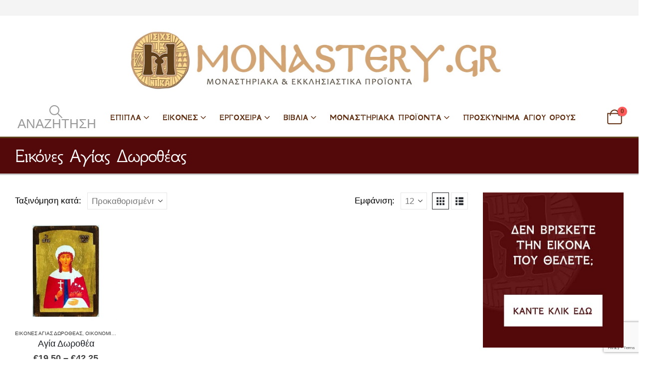

--- FILE ---
content_type: text/html; charset=UTF-8
request_url: https://monastery.gr/eikones-agias-dorothea/
body_size: 44928
content:
	<!DOCTYPE html>
	<html class=""  lang="el">
	<head>
		<meta http-equiv="X-UA-Compatible" content="IE=edge" />
		<meta http-equiv="Content-Type" content="text/html; charset=UTF-8" />
		<meta name="viewport" content="width=device-width, initial-scale=1, minimum-scale=1" />

		<link rel="profile" href="https://gmpg.org/xfn/11" />
		<link rel="pingback" href="https://monastery.gr/xmlrpc.php" />
		<meta name='robots' content='index, follow, max-image-preview:large, max-snippet:-1, max-video-preview:-1' />
<script type="text/javascript">function rgmkInitGoogleMaps(){window.rgmkGoogleMapsCallback=true;try{jQuery(document).trigger("rgmkGoogleMapsLoad")}catch(err){}}</script>
	<!-- This site is optimized with the Yoast SEO plugin v26.6 - https://yoast.com/wordpress/plugins/seo/ -->
	<title>Εικόνες Αγίας Δωροθέας - Μοναστήρι</title>
	<meta name="description" content="Βρείτε Εικόνες Αγίας Δωροθέας στο κατάστημά μας monastery.gr. Ποικιλία οικονομικών και προσιτών εικόνων, σε πολύ καλές τιμές και άριστη ποιότητα." />
	<link rel="canonical" href="https://monastery.gr/eikones-agias-dorothea/" />
	<meta property="og:locale" content="el_GR" />
	<meta property="og:type" content="article" />
	<meta property="og:title" content="Εικόνες Αγίας Δωροθέας - Μοναστήρι" />
	<meta property="og:description" content="Βρείτε Εικόνες Αγίας Δωροθέας στο κατάστημά μας monastery.gr. Ποικιλία οικονομικών και προσιτών εικόνων, σε πολύ καλές τιμές και άριστη ποιότητα." />
	<meta property="og:url" content="https://monastery.gr/eikones-agias-dorothea/" />
	<meta property="og:site_name" content="Μοναστήρι" />
	<meta name="twitter:card" content="summary_large_image" />
	<script type="application/ld+json" class="yoast-schema-graph">{"@context":"https://schema.org","@graph":[{"@type":"CollectionPage","@id":"https://monastery.gr/eikones-agias-dorothea/","url":"https://monastery.gr/eikones-agias-dorothea/","name":"Εικόνες Αγίας Δωροθέας - Μοναστήρι","isPartOf":{"@id":"https://monastery.gr/#website"},"primaryImageOfPage":{"@id":"https://monastery.gr/eikones-agias-dorothea/#primaryimage"},"image":{"@id":"https://monastery.gr/eikones-agias-dorothea/#primaryimage"},"thumbnailUrl":"https://monastery.gr/wp-content/uploads/2019/12/agia-dwrothea.jpg","description":"Βρείτε Εικόνες Αγίας Δωροθέας στο κατάστημά μας monastery.gr. Ποικιλία οικονομικών και προσιτών εικόνων, σε πολύ καλές τιμές και άριστη ποιότητα.","breadcrumb":{"@id":"https://monastery.gr/eikones-agias-dorothea/#breadcrumb"},"inLanguage":"el"},{"@type":"ImageObject","inLanguage":"el","@id":"https://monastery.gr/eikones-agias-dorothea/#primaryimage","url":"https://monastery.gr/wp-content/uploads/2019/12/agia-dwrothea.jpg","contentUrl":"https://monastery.gr/wp-content/uploads/2019/12/agia-dwrothea.jpg","width":1000,"height":667,"caption":"εικονα αγια δωροθεα"},{"@type":"BreadcrumbList","@id":"https://monastery.gr/eikones-agias-dorothea/#breadcrumb","itemListElement":[{"@type":"ListItem","position":1,"name":"Home","item":"https://monastery.gr/"},{"@type":"ListItem","position":2,"name":"Εικόνες Αγίας Δωροθέας"}]},{"@type":"WebSite","@id":"https://monastery.gr/#website","url":"https://monastery.gr/","name":"Μοναστήρι","description":"Προϊόντα Αγίου Όρους","potentialAction":[{"@type":"SearchAction","target":{"@type":"EntryPoint","urlTemplate":"https://monastery.gr/?s={search_term_string}"},"query-input":{"@type":"PropertyValueSpecification","valueRequired":true,"valueName":"search_term_string"}}],"inLanguage":"el"}]}</script>
	<!-- / Yoast SEO plugin. -->


<link rel="alternate" type="application/rss+xml" title="Ροή RSS &raquo; Μοναστήρι" href="https://monastery.gr/feed/" />
<link rel="alternate" type="application/rss+xml" title="Ροή Σχολίων &raquo; Μοναστήρι" href="https://monastery.gr/comments/feed/" />
<link rel="alternate" type="application/rss+xml" title="Ροή για Μοναστήρι &raquo; Εικόνες Αγίας Δωροθέας Κατηγορία" href="https://monastery.gr/eikones-agias-dorothea/feed/" />
		<link rel="shortcut icon" href="//monastery.gr/wp-content/uploads/2018/06/monastiri-icon.png" type="image/x-icon" />
				<link rel="apple-touch-icon" href="//monastery.gr/wp-content/uploads/2018/06/monastiri-icon.png" />
				<link rel="apple-touch-icon" sizes="120x120" href="//monastery.gr/wp-content/uploads/2018/06/monastiri-icon.png" />
				<link rel="apple-touch-icon" sizes="76x76" href="//monastery.gr/wp-content/uploads/2018/06/monastiri-icon.png" />
				<link rel="apple-touch-icon" sizes="152x152" href="//monastery.gr/wp-content/uploads/2018/06/monastiri-icon.png" />
		<style>@media screen and (max-width: 650px) {body {padding-bottom:60px;}}</style><style id='wp-img-auto-sizes-contain-inline-css'>
img:is([sizes=auto i],[sizes^="auto," i]){contain-intrinsic-size:3000px 1500px}
/*# sourceURL=wp-img-auto-sizes-contain-inline-css */
</style>
<link rel='stylesheet' id='wp-color-picker-css' href='https://monastery.gr/wp-admin/css/color-picker.min.css?ver=6.9' media='all' />

<link rel='stylesheet' id='woo-cart-weight-blocks-integration-frontend-css' href='https://monastery.gr/wp-content/plugins/woo-cart-weight/build/style-index.css?ver=1765489525' media='all' />
<link rel='stylesheet' id='woo-cart-weight-blocks-integration-editor-css' href='https://monastery.gr/wp-content/plugins/woo-cart-weight/build/style-index.css?ver=1765489525' media='all' />
<style id='classic-theme-styles-inline-css'>
/*! This file is auto-generated */
.wp-block-button__link{color:#fff;background-color:#32373c;border-radius:9999px;box-shadow:none;text-decoration:none;padding:calc(.667em + 2px) calc(1.333em + 2px);font-size:1.125em}.wp-block-file__button{background:#32373c;color:#fff;text-decoration:none}
/*# sourceURL=/wp-includes/css/classic-themes.min.css */
</style>
<link rel='stylesheet' id='contact-form-7-css' href='https://monastery.gr/wp-content/plugins/contact-form-7/includes/css/styles.css?ver=6.1.4' media='all' />
<link rel='stylesheet' id='woo-product-category-discount-css' href='https://monastery.gr/wp-content/plugins/woo-product-category-discount/public/css/woo-product-category-discount-public.css?ver=5.15' media='all' />
<style id='woocommerce-inline-inline-css'>
.woocommerce form .form-row .required { visibility: visible; }
/*# sourceURL=woocommerce-inline-inline-css */
</style>
<link rel='stylesheet' id='vpd-public-css' href='https://monastery.gr/wp-content/plugins/variation-price-display/public/css/public.min.css?ver=1.4.0' media='all' />
<link rel='stylesheet' id='yith-wcan-frontend-css' href='https://monastery.gr/wp-content/plugins/yith-woocommerce-ajax-product-filter-premium/assets/css/frontend.css?ver=4.30.0' media='all' />
<style id='yith-wcan-frontend-inline-css'>
.widget h3.widget-title.with-dropdown {position: relative; cursor: pointer;}
                    .widget h3.widget-title.with-dropdown .widget-dropdown { border-width: 0; width: 22px; height: 22px; background: url(https://monastery.gr/wp-content/plugins/yith-woocommerce-ajax-product-filter-premium/assets/images/select-arrow.png) top 0px right no-repeat; background-size: 95% !important; position: absolute; top: 0; right: 0;}
                    .widget h3.widget-title.with-dropdown.open .widget-dropdown {background-position: bottom 15px right;}
/*# sourceURL=yith-wcan-frontend-inline-css */
</style>
<link rel='stylesheet' id='ion.range-slider-css' href='https://monastery.gr/wp-content/plugins/yith-woocommerce-ajax-product-filter-premium/assets/css/ion.range-slider.css?ver=2.3.1' media='all' />
<link rel='stylesheet' id='yith-wcan-shortcodes-css' href='https://monastery.gr/wp-content/plugins/yith-woocommerce-ajax-product-filter-premium/assets/css/shortcodes.css?ver=4.30.0' media='all' />
<style id='yith-wcan-shortcodes-inline-css'>
:root{
	--yith-wcan-filters_colors_titles: #434343;
	--yith-wcan-filters_colors_background: #FFFFFF;
	--yith-wcan-filters_colors_accent: #A7144C;
	--yith-wcan-filters_colors_accent_r: 167;
	--yith-wcan-filters_colors_accent_g: 20;
	--yith-wcan-filters_colors_accent_b: 76;
	--yith-wcan-color_swatches_border_radius: 100%;
	--yith-wcan-color_swatches_size: 30px;
	--yith-wcan-labels_style_background: #FFFFFF;
	--yith-wcan-labels_style_background_hover: #A7144C;
	--yith-wcan-labels_style_background_active: #A7144C;
	--yith-wcan-labels_style_text: #434343;
	--yith-wcan-labels_style_text_hover: #FFFFFF;
	--yith-wcan-labels_style_text_active: #FFFFFF;
	--yith-wcan-anchors_style_text: #434343;
	--yith-wcan-anchors_style_text_hover: #A7144C;
	--yith-wcan-anchors_style_text_active: #A7144C;
}
/*# sourceURL=yith-wcan-shortcodes-inline-css */
</style>
<link rel='stylesheet' id='xoo-cp-style-css' href='https://monastery.gr/wp-content/plugins/added-to-cart-popup-woocommerce/assets/css/xoo-cp-style.css?ver=1.8.2' media='all' />
<style id='xoo-cp-style-inline-css'>
td.xoo-cp-pqty{
			    min-width: 120px;
			}
			.xoo-cp-container{
				max-width: 650px;
			}
			.xcp-btn{
				background-color: #a46497;
				color: #ffffff;
				font-size: 14px;
				border-radius: 14px;
				border: 1px solid #a46497;
			}
			.xcp-btn:hover{
				color: #ffffff;
			}
			td.xoo-cp-pimg{
				width: 20%;
			}
			table.xoo-cp-pdetails , table.xoo-cp-pdetails tr{
				border: 0!important;
			}
			table.xoo-cp-pdetails td{
				border-style: solid;
				border-width: 0px;
				border-color: #ebe9eb;
			}
/*# sourceURL=xoo-cp-style-inline-css */
</style>
<style id='wcw-inlinecss-inline-css'>
 .widget_wpcategorieswidget ul.children{display:none;} .widget_wp_categories_widget{background:#fff; position:relative;}.widget_wp_categories_widget h2,.widget_wpcategorieswidget h2{color:#4a5f6d;font-size:20px;font-weight:400;margin:0 0 25px;line-height:24px;text-transform:uppercase}.widget_wp_categories_widget ul li,.widget_wpcategorieswidget ul li{font-size: 16px; margin: 0px; border-bottom: 1px dashed #f0f0f0; position: relative; list-style-type: none; line-height: 35px;}.widget_wp_categories_widget ul li:last-child,.widget_wpcategorieswidget ul li:last-child{border:none;}.widget_wp_categories_widget ul li a,.widget_wpcategorieswidget ul li a{display:inline-block;color:#007acc;transition:all .5s ease;-webkit-transition:all .5s ease;-ms-transition:all .5s ease;-moz-transition:all .5s ease;text-decoration:none;}.widget_wp_categories_widget ul li a:hover,.widget_wp_categories_widget ul li.active-cat a,.widget_wp_categories_widget ul li.active-cat span.post-count,.widget_wpcategorieswidget ul li a:hover,.widget_wpcategorieswidget ul li.active-cat a,.widget_wpcategorieswidget ul li.active-cat span.post-count{color:#ee546c}.widget_wp_categories_widget ul li span.post-count,.widget_wpcategorieswidget ul li span.post-count{height: 30px; min-width: 35px; text-align: center; background: #fff; color: #605f5f; border-radius: 5px; box-shadow: inset 2px 1px 3px rgba(0, 122, 204,.1); top: 0px; float: right; margin-top: 2px;}li.cat-item.cat-have-child > span.post-count{float:inherit;}li.cat-item.cat-item-7.cat-have-child { background: #f8f9fa; }li.cat-item.cat-have-child > span.post-count:before { content: "("; }li.cat-item.cat-have-child > span.post-count:after { content: ")"; }.cat-have-child.open-m-menu ul.children li { border-top: 1px solid #d8d8d8;border-bottom:none;}li.cat-item.cat-have-child:after{ position: absolute; right: 8px; top: 8px; background-image: url([data-uri]); content: ""; width: 18px; height: 18px;transform: rotate(270deg);}ul.children li.cat-item.cat-have-child:after{content:"";background-image: none;}.cat-have-child ul.children {display: none; z-index: 9; width: auto; position: relative; margin: 0px; padding: 0px; margin-top: 0px; padding-top: 10px; padding-bottom: 10px; list-style: none; text-align: left; background:  #f8f9fa; padding-left: 5px;}.widget_wp_categories_widget ul li ul.children li,.widget_wpcategorieswidget ul li ul.children li { border-bottom: 1px solid #fff; padding-right: 5px; }.cat-have-child.open-m-menu ul.children{display:block;}li.cat-item.cat-have-child.open-m-menu:after{transform: rotate(0deg);}.widget_wp_categories_widget > li.product_cat,.widget_wpcategorieswidget > li.product_cat {list-style: none;}.widget_wp_categories_widget > ul,.widget_wpcategorieswidget > ul {padding: 0px;}.widget_wp_categories_widget > ul li ul ,.widget_wpcategorieswidget > ul li ul {padding-left: 15px;} .wcwpro-list{padding: 0 15px;}
/*# sourceURL=wcw-inlinecss-inline-css */
</style>
<link rel='stylesheet' id='uacf7-frontend-style-css' href='https://monastery.gr/wp-content/plugins/ultimate-addons-for-contact-form-7/assets/css/uacf7-frontend.css?ver=6.9' media='all' />
<link rel='stylesheet' id='uacf7-form-style-css' href='https://monastery.gr/wp-content/plugins/ultimate-addons-for-contact-form-7/assets/css/form-style.css?ver=6.9' media='all' />
<link rel='stylesheet' id='uacf7-column-css' href='https://monastery.gr/wp-content/plugins/ultimate-addons-for-contact-form-7/addons/column/grid/columns.css?ver=6.9' media='all' />
<link rel='stylesheet' id='cev-custom-style-css' href='https://monastery.gr/wp-content/plugins/customer-email-verification-for-woocommerce/includes/../assets/css/signup-style.css?ver=1769121902' media='all' />
<link rel='stylesheet' id='porto-fs-progress-bar-css' href='https://monastery.gr/wp-content/themes/porto/inc/lib/woocommerce-shipping-progress-bar/shipping-progress-bar.css?ver=7.7.1' media='all' />
<link rel='stylesheet' id='porto-css-vars-css' href='https://monastery.gr/wp-content/uploads/porto_styles/theme_css_vars.css?ver=7.7.1' media='all' />
<link rel='stylesheet' id='js_composer_front-css' href='https://monastery.gr/wp-content/uploads/porto_styles/js_composer.css?ver=7.7.1' media='all' />
<link rel='stylesheet' id='bootstrap-css' href='https://monastery.gr/wp-content/uploads/porto_styles/bootstrap.css?ver=7.7.1' media='all' />
<link rel='stylesheet' id='porto-plugins-css' href='https://monastery.gr/wp-content/themes/porto/css/plugins_optimized.css?ver=7.7.1' media='all' />
<link rel='stylesheet' id='porto-theme-css' href='https://monastery.gr/wp-content/themes/porto/css/theme.css?ver=7.7.1' media='all' />
<link rel='stylesheet' id='porto-animate-css' href='https://monastery.gr/wp-content/themes/porto/css/part/animate.css?ver=7.7.1' media='all' />
<link rel='stylesheet' id='porto-widget-contact-info-css' href='https://monastery.gr/wp-content/themes/porto/css/part/widget-contact-info.css?ver=7.7.1' media='all' />
<link rel='stylesheet' id='porto-blog-legacy-css' href='https://monastery.gr/wp-content/themes/porto/css/part/blog-legacy.css?ver=7.7.1' media='all' />
<link rel='stylesheet' id='porto-header-shop-css' href='https://monastery.gr/wp-content/themes/porto/css/part/header-shop.css?ver=7.7.1' media='all' />
<link rel='stylesheet' id='porto-header-legacy-css' href='https://monastery.gr/wp-content/themes/porto/css/part/header-legacy.css?ver=7.7.1' media='all' />
<link rel='stylesheet' id='porto-footer-legacy-css' href='https://monastery.gr/wp-content/themes/porto/css/part/footer-legacy.css?ver=7.7.1' media='all' />
<link rel='stylesheet' id='porto-nav-panel-css' href='https://monastery.gr/wp-content/themes/porto/css/part/nav-panel.css?ver=7.7.1' media='all' />
<link rel='stylesheet' id='porto-media-mobile-sidebar-css' href='https://monastery.gr/wp-content/themes/porto/css/part/media-mobile-sidebar.css?ver=7.7.1' media='(max-width:991px)' />
<link rel='stylesheet' id='porto-shortcodes-css' href='https://monastery.gr/wp-content/uploads/porto_styles/shortcodes.css?ver=7.7.1' media='all' />
<link rel='stylesheet' id='porto-theme-shop-css' href='https://monastery.gr/wp-content/themes/porto/css/theme_shop.css?ver=7.7.1' media='all' />
<link rel='stylesheet' id='porto-shop-legacy-css' href='https://monastery.gr/wp-content/themes/porto/css/part/shop-legacy.css?ver=7.7.1' media='all' />
<link rel='stylesheet' id='porto-shop-sidebar-base-css' href='https://monastery.gr/wp-content/themes/porto/css/part/shop-sidebar-base.css?ver=7.7.1' media='all' />
<link rel='stylesheet' id='porto-yith-reset-css' href='https://monastery.gr/wp-content/themes/porto/css/part/yith-reset.css?ver=7.7.1' media='all' />
<link rel='stylesheet' id='porto-woo-widget-wcan-select-css' href='https://monastery.gr/wp-content/themes/porto/css/part/woo-widget-wcan-select.css?ver=7.7.1' media='all' />
<link rel='stylesheet' id='porto-shop-toolbar-css' href='https://monastery.gr/wp-content/themes/porto/css/theme/shop/other/toolbar.css?ver=7.7.1' media='all' />
<link rel='stylesheet' id='porto-theme-wpb-css' href='https://monastery.gr/wp-content/themes/porto/css/theme_wpb.css?ver=7.7.1' media='all' />
<link rel='stylesheet' id='porto-dynamic-style-css' href='https://monastery.gr/wp-content/uploads/porto_styles/dynamic_style.css?ver=7.7.1' media='all' />
<link rel='stylesheet' id='porto-type-builder-css' href='https://monastery.gr/wp-content/plugins/porto-functionality/builders/assets/type-builder.css?ver=3.7.2' media='all' />
<link rel='stylesheet' id='porto-account-login-style-css' href='https://monastery.gr/wp-content/themes/porto/css/theme/shop/login-style/account-login.css?ver=7.7.1' media='all' />
<link rel='stylesheet' id='porto-theme-woopage-css' href='https://monastery.gr/wp-content/themes/porto/css/theme/shop/other/woopage.css?ver=7.7.1' media='all' />
<link rel='stylesheet' id='porto-style-css' href='https://monastery.gr/wp-content/themes/porto/style.css?ver=7.7.1' media='all' />
<style id='porto-style-inline-css'>
.screen-reader-text{border:0;clip-path:inset(50%);height:1px;margin:-1px;overflow:hidden;padding:0;position:absolute;width:1px;word-wrap:normal !important;}
.side-header-narrow-bar-logo{max-width:800px}@media (min-width:992px){}@media (min-width:1500px){.left-sidebar.col-lg-3,.right-sidebar.col-lg-3{width:20%}.main-content.col-lg-9{width:80%}.main-content.col-lg-6{width:60%}}@media(max-width:768px){}.single-product div#tab-description p{font-size:18px !important}.woocommerce-checkout .woocommerce-billing-fields.clearfix h3{font-size:20px !important;color:black !important}.woocommerce-checkout .form-row label{font-size:20px !important;color:black !important}.woocommerce-checkout-review-order .row .col-lg-6 h3{font-size:20px !important;color:red !important}h3.woocommerce-loop-product__title{font-size:18px !important}.sidefont{font-family:Arial,Helvetica,sans-serif;font-size:25px;letter-spacing:2px;word-spacing:2px;color:#000000 !important;font-weight:normal;text-decoration:none;font-style:normal;font-variant:normal;text-transform:none}.menu2{font-family:Arial,Helvetica,sans-serif;font-size:18px;letter-spacing:2px;word-spacing:2px;color:#000000;font-weight:normal;text-decoration:none;font-style:normal;font-variant:normal;text-transform:none}#header .main-menu .popup a,.side-nav-wrap .sidebar-menu .popup,.main-sidebar-menu .sidebar-menu .popup,.porto-popup-menu .sub-menu{font-family:Arial,Helvetica,sans-serif;font-size:16px;letter-spacing:2px;word-spacing:2px;color:#000000;font-weight:normal;text-decoration:none;font-style:normal;font-variant:normal;text-transform:none}#header .search-toggle .search-text{display:inline}.eik-oikonomikes{font-family:Arial,Helvetica,sans-serif;font-size:16px;letter-spacing:2px;word-spacing:2px;color:#000000}.woocommerce-page .sidebar-content .widget-title{font-size:24px;font-weight:700}
/*# sourceURL=porto-style-inline-css */
</style>
<link rel='stylesheet' id='styles-child-css' href='https://monastery.gr/wp-content/themes/porto-child/style.css?ver=6.9' media='all' />
<link rel='stylesheet' id='call-now-button-modern-style-css' href='https://monastery.gr/wp-content/plugins/call-now-button/resources/style/modern.css?ver=1.5.5' media='all' />
<script src="https://monastery.gr/wp-includes/js/jquery/jquery.min.js?ver=3.7.1" id="jquery-core-js"></script>
<script id="jquery-core-js-after">
jQuery(document).ready(function($){ jQuery('li.cat-item:has(ul.children)').addClass('cat-have-child'); jQuery('.cat-have-child').removeClass('open-m-menu');jQuery('li.cat-have-child > a').click(function(){window.location.href=jQuery(this).attr('href');return false;});jQuery('li.cat-have-child').click(function(){

		var li_parentdiv = jQuery(this).parent().parent().parent().attr('class');
			if(jQuery(this).hasClass('open-m-menu')){jQuery('.cat-have-child').removeClass('open-m-menu');}else{jQuery('.cat-have-child').removeClass('open-m-menu');jQuery(this).addClass('open-m-menu');}});});
//# sourceURL=jquery-core-js-after
</script>
<script src="https://monastery.gr/wp-includes/js/jquery/jquery-migrate.min.js?ver=3.4.1" id="jquery-migrate-js"></script>
<script src="https://monastery.gr/wp-content/plugins/woo-product-category-discount/public/js/woo-product-category-discount-public.js?ver=5.15" id="woo-product-category-discount-js"></script>
<script src="https://monastery.gr/wp-content/plugins/woocommerce/assets/js/js-cookie/js.cookie.min.js?ver=2.1.4-wc.10.4.3" id="wc-js-cookie-js" defer data-wp-strategy="defer"></script>
<script id="wc-cart-fragments-js-extra">
var wc_cart_fragments_params = {"ajax_url":"/wp-admin/admin-ajax.php","wc_ajax_url":"/?wc-ajax=%%endpoint%%","cart_hash_key":"wc_cart_hash_28ad52eab48bd2b6ed372bb9106820cd","fragment_name":"wc_fragments_28ad52eab48bd2b6ed372bb9106820cd","request_timeout":"15000"};
//# sourceURL=wc-cart-fragments-js-extra
</script>
<script src="https://monastery.gr/wp-content/plugins/woocommerce/assets/js/frontend/cart-fragments.min.js?ver=10.4.3" id="wc-cart-fragments-js" defer data-wp-strategy="defer"></script>
<script src="https://monastery.gr/wp-content/plugins/woocommerce/assets/js/jquery-blockui/jquery.blockUI.min.js?ver=2.7.0-wc.10.4.3" id="wc-jquery-blockui-js" data-wp-strategy="defer"></script>
<script id="wc-add-to-cart-js-extra">
var wc_add_to_cart_params = {"ajax_url":"/wp-admin/admin-ajax.php","wc_ajax_url":"/?wc-ajax=%%endpoint%%","i18n_view_cart":"\u039a\u03b1\u03bb\u03ac\u03b8\u03b9","cart_url":"https://monastery.gr/kalathi-agoron/","is_cart":"","cart_redirect_after_add":"no"};
//# sourceURL=wc-add-to-cart-js-extra
</script>
<script src="https://monastery.gr/wp-content/plugins/woocommerce/assets/js/frontend/add-to-cart.min.js?ver=10.4.3" id="wc-add-to-cart-js" data-wp-strategy="defer"></script>
<script id="woocommerce-js-extra">
var woocommerce_params = {"ajax_url":"/wp-admin/admin-ajax.php","wc_ajax_url":"/?wc-ajax=%%endpoint%%","i18n_password_show":"\u0395\u03bc\u03c6\u03ac\u03bd\u03b9\u03c3\u03b7 \u03c3\u03c5\u03bd\u03b8\u03b7\u03bc\u03b1\u03c4\u03b9\u03ba\u03bf\u03cd","i18n_password_hide":"\u0391\u03c0\u03cc\u03ba\u03c1\u03c5\u03c8\u03b7 \u03c3\u03c5\u03bd\u03b8\u03b7\u03bc\u03b1\u03c4\u03b9\u03ba\u03bf\u03cd"};
//# sourceURL=woocommerce-js-extra
</script>
<script src="https://monastery.gr/wp-content/plugins/woocommerce/assets/js/frontend/woocommerce.min.js?ver=10.4.3" id="woocommerce-js" defer data-wp-strategy="defer"></script>
<script src="https://monastery.gr/wp-content/plugins/js_composer/assets/js/vendors/woocommerce-add-to-cart.js?ver=8.7.2" id="vc_woocommerce-add-to-cart-js-js"></script>
<script></script>		<script>
			window.wc_ga_pro = {};

			window.wc_ga_pro.ajax_url = 'https://monastery.gr/wp-admin/admin-ajax.php';

			window.wc_ga_pro.available_gateways = {"mpgs_gateway":"\u03a0\u03bb\u03b7\u03c1\u03c9\u03bc\u03ae \u03bc\u03b5 \u03c0\u03b9\u03c3\u03c4\u03c9\u03c4\u03b9\u03ba\u03ae \u03ae \u03c7\u03c1\u03b5\u03c9\u03c3\u03c4\u03b9\u03ba\u03ae \u03ba\u03ac\u03c1\u03c4\u03b1 \u03bc\u03ad\u03c3\u03c9 \u03c0\u03cd\u03bb\u03b7\u03c2 \u0395\u03b8\u03bd\u03b9\u03ba\u03ae\u03c2 \u03a4\u03c1\u03ac\u03c0\u03b5\u03b6\u03b1\u03c2"};

			// interpolate json by replacing placeholders with variables
			window.wc_ga_pro.interpolate_json = function( object, variables ) {

				if ( ! variables ) {
					return object;
				}

				let j = JSON.stringify( object );

				for ( let k in variables ) {
					j = j.split( '{$' + k + '}' ).join( variables[ k ] );
				}

				return JSON.parse( j );
			};

			// return the title for a payment gateway
			window.wc_ga_pro.get_payment_method_title = function( payment_method ) {
				return window.wc_ga_pro.available_gateways[ payment_method ] || payment_method;
			};

			// check if an email is valid
			window.wc_ga_pro.is_valid_email = function( email ) {
				return /[^\s@]+@[^\s@]+\.[^\s@]+/.test( email );
			};
		</script>
				<!-- Google tag (gtag.js) -->
		<script async src='https://www.googletagmanager.com/gtag/js?id=G-V1C5MJ8RP8&l=dataLayer'></script>
		<script >

			window.dataLayer = window.dataLayer || [];

			function gtag() {
				dataLayer.push(arguments);
			}

			gtag('js', new Date());

			gtag('config', 'G-V1C5MJ8RP8', {"cookie_domain":"auto"});

			
			(function() {

				const event = document.createEvent('Event');

				event.initEvent( 'wc_google_analytics_pro_gtag_loaded', true, true );

				document.dispatchEvent( event );
			})();
		</script>
				<!-- Start WooCommerce Google Analytics Pro -->
				<script>
			(function(i,s,o,g,r,a,m){i['GoogleAnalyticsObject']=r;i[r]=i[r]||function(){
				(i[r].q=i[r].q||[]).push(arguments)},i[r].l=1*new Date();a=s.createElement(o),
				m=s.getElementsByTagName(o)[0];a.async=1;a.src=g;m.parentNode.insertBefore(a,m)
			})(window,document,'script','https://www.google-analytics.com/analytics.js','ga');
						ga( 'create', 'UA-122653651-1', {"cookieDomain":"auto"} );
			ga( 'set', 'forceSSL', true );
												ga( 'require', 'displayfeatures' );
												ga( 'require', 'ec' );

			
			(function() {

				// trigger an event the old-fashioned way to avoid a jQuery dependency and still support IE
				const event = document.createEvent('Event');

				event.initEvent( 'wc_google_analytics_pro_loaded', true, true );

				document.dispatchEvent( event );
			})();
		</script>
				<!-- end WooCommerce Google Analytics Pro -->
		<link rel="https://api.w.org/" href="https://monastery.gr/wp-json/" /><link rel="alternate" title="JSON" type="application/json" href="https://monastery.gr/wp-json/wp/v2/product_cat/391" /><link rel="EditURI" type="application/rsd+xml" title="RSD" href="https://monastery.gr/xmlrpc.php?rsd" />
<meta name="generator" content="WordPress 6.9" />
<meta name="generator" content="WooCommerce 10.4.3" />
<!-- Global site tag (gtag.js) - Google Analytics -->
<script async src="https://www.googletagmanager.com/gtag/js?id=UA-122653651-1"></script>
<script>
  window.dataLayer = window.dataLayer || [];
  function gtag(){dataLayer.push(arguments);}
  gtag('js', new Date());

  gtag('config', 'UA-122653651-1');
</script>
<script>
grecaptcha.ready(function() {
grecaptcha.execute('6LcMH4IUAAAAAESCnZkeBpP19ZzS441mFXgkXT_I', {action: 'action_name'})
.then(function(token) {
// Verify the token on the server.
});
});
</script>
<!-- Google Tag Manager -->
<script>(function(w,d,s,l,i){w[l]=w[l]||[];w[l].push({'gtm.start':
new Date().getTime(),event:'gtm.js'});var f=d.getElementsByTagName(s)[0],
j=d.createElement(s),dl=l!='dataLayer'?'&l='+l:'';j.async=true;j.src=
'https://www.googletagmanager.com/gtm.js?id='+i+dl;f.parentNode.insertBefore(j,f);
})(window,document,'script','dataLayer','GTM-WSC3KNR');</script>
<!-- End Google Tag Manager -->		<script type="text/javascript" id="webfont-queue">
		WebFontConfig = {
			google: { families: [ 'Arial%2C+Helvetica%2C+sans-serif:400,500,600,700,800','Shadows+Into+Light:400,700','GFS+Neohellenic:400,500,600,700,800','Playfair+Display:400,700','Open+Sans:400','%27Arial+Black%27%2C+Gadget%2C+sans-serif:400,600,700' ] }
		};
		(function(d) {
			var wf = d.createElement('script'), s = d.scripts[d.scripts.length - 1];
			wf.src = 'https://monastery.gr/wp-content/themes/porto/js/libs/webfont.js';
			wf.async = true;
			s.parentNode.insertBefore(wf, s);
		})(document);</script>
			<noscript><style>.woocommerce-product-gallery{ opacity: 1 !important; }</style></noscript>
	<meta name="generator" content="Powered by WPBakery Page Builder - drag and drop page builder for WordPress."/>
				<script>
					(function(d){
  var js, id = 'facebook-jssdk'; if (d.getElementById(id)) {return;}
  js = d.createElement('script'); js.id = id; js.async = true;
  js.src = "https://connect.facebook.net/el_GR/all.js";
  d.getElementsByTagName('head')[0].appendChild(js);
}(document));				</script>
				<noscript><style> .wpb_animate_when_almost_visible { opacity: 1; }</style></noscript>	<style id='wp-block-image-inline-css'>
.wp-block-image>a,.wp-block-image>figure>a{display:inline-block}.wp-block-image img{box-sizing:border-box;height:auto;max-width:100%;vertical-align:bottom}@media not (prefers-reduced-motion){.wp-block-image img.hide{visibility:hidden}.wp-block-image img.show{animation:show-content-image .4s}}.wp-block-image[style*=border-radius] img,.wp-block-image[style*=border-radius]>a{border-radius:inherit}.wp-block-image.has-custom-border img{box-sizing:border-box}.wp-block-image.aligncenter{text-align:center}.wp-block-image.alignfull>a,.wp-block-image.alignwide>a{width:100%}.wp-block-image.alignfull img,.wp-block-image.alignwide img{height:auto;width:100%}.wp-block-image .aligncenter,.wp-block-image .alignleft,.wp-block-image .alignright,.wp-block-image.aligncenter,.wp-block-image.alignleft,.wp-block-image.alignright{display:table}.wp-block-image .aligncenter>figcaption,.wp-block-image .alignleft>figcaption,.wp-block-image .alignright>figcaption,.wp-block-image.aligncenter>figcaption,.wp-block-image.alignleft>figcaption,.wp-block-image.alignright>figcaption{caption-side:bottom;display:table-caption}.wp-block-image .alignleft{float:left;margin:.5em 1em .5em 0}.wp-block-image .alignright{float:right;margin:.5em 0 .5em 1em}.wp-block-image .aligncenter{margin-left:auto;margin-right:auto}.wp-block-image :where(figcaption){margin-bottom:1em;margin-top:.5em}.wp-block-image.is-style-circle-mask img{border-radius:9999px}@supports ((-webkit-mask-image:none) or (mask-image:none)) or (-webkit-mask-image:none){.wp-block-image.is-style-circle-mask img{border-radius:0;-webkit-mask-image:url('data:image/svg+xml;utf8,<svg viewBox="0 0 100 100" xmlns="http://www.w3.org/2000/svg"><circle cx="50" cy="50" r="50"/></svg>');mask-image:url('data:image/svg+xml;utf8,<svg viewBox="0 0 100 100" xmlns="http://www.w3.org/2000/svg"><circle cx="50" cy="50" r="50"/></svg>');mask-mode:alpha;-webkit-mask-position:center;mask-position:center;-webkit-mask-repeat:no-repeat;mask-repeat:no-repeat;-webkit-mask-size:contain;mask-size:contain}}:root :where(.wp-block-image.is-style-rounded img,.wp-block-image .is-style-rounded img){border-radius:9999px}.wp-block-image figure{margin:0}.wp-lightbox-container{display:flex;flex-direction:column;position:relative}.wp-lightbox-container img{cursor:zoom-in}.wp-lightbox-container img:hover+button{opacity:1}.wp-lightbox-container button{align-items:center;backdrop-filter:blur(16px) saturate(180%);background-color:#5a5a5a40;border:none;border-radius:4px;cursor:zoom-in;display:flex;height:20px;justify-content:center;opacity:0;padding:0;position:absolute;right:16px;text-align:center;top:16px;width:20px;z-index:100}@media not (prefers-reduced-motion){.wp-lightbox-container button{transition:opacity .2s ease}}.wp-lightbox-container button:focus-visible{outline:3px auto #5a5a5a40;outline:3px auto -webkit-focus-ring-color;outline-offset:3px}.wp-lightbox-container button:hover{cursor:pointer;opacity:1}.wp-lightbox-container button:focus{opacity:1}.wp-lightbox-container button:focus,.wp-lightbox-container button:hover,.wp-lightbox-container button:not(:hover):not(:active):not(.has-background){background-color:#5a5a5a40;border:none}.wp-lightbox-overlay{box-sizing:border-box;cursor:zoom-out;height:100vh;left:0;overflow:hidden;position:fixed;top:0;visibility:hidden;width:100%;z-index:100000}.wp-lightbox-overlay .close-button{align-items:center;cursor:pointer;display:flex;justify-content:center;min-height:40px;min-width:40px;padding:0;position:absolute;right:calc(env(safe-area-inset-right) + 16px);top:calc(env(safe-area-inset-top) + 16px);z-index:5000000}.wp-lightbox-overlay .close-button:focus,.wp-lightbox-overlay .close-button:hover,.wp-lightbox-overlay .close-button:not(:hover):not(:active):not(.has-background){background:none;border:none}.wp-lightbox-overlay .lightbox-image-container{height:var(--wp--lightbox-container-height);left:50%;overflow:hidden;position:absolute;top:50%;transform:translate(-50%,-50%);transform-origin:top left;width:var(--wp--lightbox-container-width);z-index:9999999999}.wp-lightbox-overlay .wp-block-image{align-items:center;box-sizing:border-box;display:flex;height:100%;justify-content:center;margin:0;position:relative;transform-origin:0 0;width:100%;z-index:3000000}.wp-lightbox-overlay .wp-block-image img{height:var(--wp--lightbox-image-height);min-height:var(--wp--lightbox-image-height);min-width:var(--wp--lightbox-image-width);width:var(--wp--lightbox-image-width)}.wp-lightbox-overlay .wp-block-image figcaption{display:none}.wp-lightbox-overlay button{background:none;border:none}.wp-lightbox-overlay .scrim{background-color:#fff;height:100%;opacity:.9;position:absolute;width:100%;z-index:2000000}.wp-lightbox-overlay.active{visibility:visible}@media not (prefers-reduced-motion){.wp-lightbox-overlay.active{animation:turn-on-visibility .25s both}.wp-lightbox-overlay.active img{animation:turn-on-visibility .35s both}.wp-lightbox-overlay.show-closing-animation:not(.active){animation:turn-off-visibility .35s both}.wp-lightbox-overlay.show-closing-animation:not(.active) img{animation:turn-off-visibility .25s both}.wp-lightbox-overlay.zoom.active{animation:none;opacity:1;visibility:visible}.wp-lightbox-overlay.zoom.active .lightbox-image-container{animation:lightbox-zoom-in .4s}.wp-lightbox-overlay.zoom.active .lightbox-image-container img{animation:none}.wp-lightbox-overlay.zoom.active .scrim{animation:turn-on-visibility .4s forwards}.wp-lightbox-overlay.zoom.show-closing-animation:not(.active){animation:none}.wp-lightbox-overlay.zoom.show-closing-animation:not(.active) .lightbox-image-container{animation:lightbox-zoom-out .4s}.wp-lightbox-overlay.zoom.show-closing-animation:not(.active) .lightbox-image-container img{animation:none}.wp-lightbox-overlay.zoom.show-closing-animation:not(.active) .scrim{animation:turn-off-visibility .4s forwards}}@keyframes show-content-image{0%{visibility:hidden}99%{visibility:hidden}to{visibility:visible}}@keyframes turn-on-visibility{0%{opacity:0}to{opacity:1}}@keyframes turn-off-visibility{0%{opacity:1;visibility:visible}99%{opacity:0;visibility:visible}to{opacity:0;visibility:hidden}}@keyframes lightbox-zoom-in{0%{transform:translate(calc((-100vw + var(--wp--lightbox-scrollbar-width))/2 + var(--wp--lightbox-initial-left-position)),calc(-50vh + var(--wp--lightbox-initial-top-position))) scale(var(--wp--lightbox-scale))}to{transform:translate(-50%,-50%) scale(1)}}@keyframes lightbox-zoom-out{0%{transform:translate(-50%,-50%) scale(1);visibility:visible}99%{visibility:visible}to{transform:translate(calc((-100vw + var(--wp--lightbox-scrollbar-width))/2 + var(--wp--lightbox-initial-left-position)),calc(-50vh + var(--wp--lightbox-initial-top-position))) scale(var(--wp--lightbox-scale));visibility:hidden}}
/*# sourceURL=https://monastery.gr/wp-includes/blocks/image/style.min.css */
</style>
<style id='wp-block-image-theme-inline-css'>
:root :where(.wp-block-image figcaption){color:#555;font-size:13px;text-align:center}.is-dark-theme :root :where(.wp-block-image figcaption){color:#ffffffa6}.wp-block-image{margin:0 0 1em}
/*# sourceURL=https://monastery.gr/wp-includes/blocks/image/theme.min.css */
</style>
<style id='global-styles-inline-css'>
:root{--wp--preset--aspect-ratio--square: 1;--wp--preset--aspect-ratio--4-3: 4/3;--wp--preset--aspect-ratio--3-4: 3/4;--wp--preset--aspect-ratio--3-2: 3/2;--wp--preset--aspect-ratio--2-3: 2/3;--wp--preset--aspect-ratio--16-9: 16/9;--wp--preset--aspect-ratio--9-16: 9/16;--wp--preset--color--black: #000000;--wp--preset--color--cyan-bluish-gray: #abb8c3;--wp--preset--color--white: #ffffff;--wp--preset--color--pale-pink: #f78da7;--wp--preset--color--vivid-red: #cf2e2e;--wp--preset--color--luminous-vivid-orange: #ff6900;--wp--preset--color--luminous-vivid-amber: #fcb900;--wp--preset--color--light-green-cyan: #7bdcb5;--wp--preset--color--vivid-green-cyan: #00d084;--wp--preset--color--pale-cyan-blue: #8ed1fc;--wp--preset--color--vivid-cyan-blue: #0693e3;--wp--preset--color--vivid-purple: #9b51e0;--wp--preset--color--primary: var(--porto-primary-color);--wp--preset--color--secondary: var(--porto-secondary-color);--wp--preset--color--tertiary: var(--porto-tertiary-color);--wp--preset--color--quaternary: var(--porto-quaternary-color);--wp--preset--color--dark: var(--porto-dark-color);--wp--preset--color--light: var(--porto-light-color);--wp--preset--color--primary-hover: var(--porto-primary-light-5);--wp--preset--gradient--vivid-cyan-blue-to-vivid-purple: linear-gradient(135deg,rgb(6,147,227) 0%,rgb(155,81,224) 100%);--wp--preset--gradient--light-green-cyan-to-vivid-green-cyan: linear-gradient(135deg,rgb(122,220,180) 0%,rgb(0,208,130) 100%);--wp--preset--gradient--luminous-vivid-amber-to-luminous-vivid-orange: linear-gradient(135deg,rgb(252,185,0) 0%,rgb(255,105,0) 100%);--wp--preset--gradient--luminous-vivid-orange-to-vivid-red: linear-gradient(135deg,rgb(255,105,0) 0%,rgb(207,46,46) 100%);--wp--preset--gradient--very-light-gray-to-cyan-bluish-gray: linear-gradient(135deg,rgb(238,238,238) 0%,rgb(169,184,195) 100%);--wp--preset--gradient--cool-to-warm-spectrum: linear-gradient(135deg,rgb(74,234,220) 0%,rgb(151,120,209) 20%,rgb(207,42,186) 40%,rgb(238,44,130) 60%,rgb(251,105,98) 80%,rgb(254,248,76) 100%);--wp--preset--gradient--blush-light-purple: linear-gradient(135deg,rgb(255,206,236) 0%,rgb(152,150,240) 100%);--wp--preset--gradient--blush-bordeaux: linear-gradient(135deg,rgb(254,205,165) 0%,rgb(254,45,45) 50%,rgb(107,0,62) 100%);--wp--preset--gradient--luminous-dusk: linear-gradient(135deg,rgb(255,203,112) 0%,rgb(199,81,192) 50%,rgb(65,88,208) 100%);--wp--preset--gradient--pale-ocean: linear-gradient(135deg,rgb(255,245,203) 0%,rgb(182,227,212) 50%,rgb(51,167,181) 100%);--wp--preset--gradient--electric-grass: linear-gradient(135deg,rgb(202,248,128) 0%,rgb(113,206,126) 100%);--wp--preset--gradient--midnight: linear-gradient(135deg,rgb(2,3,129) 0%,rgb(40,116,252) 100%);--wp--preset--font-size--small: 13px;--wp--preset--font-size--medium: 20px;--wp--preset--font-size--large: 36px;--wp--preset--font-size--x-large: 42px;--wp--preset--spacing--20: 0.44rem;--wp--preset--spacing--30: 0.67rem;--wp--preset--spacing--40: 1rem;--wp--preset--spacing--50: 1.5rem;--wp--preset--spacing--60: 2.25rem;--wp--preset--spacing--70: 3.38rem;--wp--preset--spacing--80: 5.06rem;--wp--preset--shadow--natural: 6px 6px 9px rgba(0, 0, 0, 0.2);--wp--preset--shadow--deep: 12px 12px 50px rgba(0, 0, 0, 0.4);--wp--preset--shadow--sharp: 6px 6px 0px rgba(0, 0, 0, 0.2);--wp--preset--shadow--outlined: 6px 6px 0px -3px rgb(255, 255, 255), 6px 6px rgb(0, 0, 0);--wp--preset--shadow--crisp: 6px 6px 0px rgb(0, 0, 0);}:where(.is-layout-flex){gap: 0.5em;}:where(.is-layout-grid){gap: 0.5em;}body .is-layout-flex{display: flex;}.is-layout-flex{flex-wrap: wrap;align-items: center;}.is-layout-flex > :is(*, div){margin: 0;}body .is-layout-grid{display: grid;}.is-layout-grid > :is(*, div){margin: 0;}:where(.wp-block-columns.is-layout-flex){gap: 2em;}:where(.wp-block-columns.is-layout-grid){gap: 2em;}:where(.wp-block-post-template.is-layout-flex){gap: 1.25em;}:where(.wp-block-post-template.is-layout-grid){gap: 1.25em;}.has-black-color{color: var(--wp--preset--color--black) !important;}.has-cyan-bluish-gray-color{color: var(--wp--preset--color--cyan-bluish-gray) !important;}.has-white-color{color: var(--wp--preset--color--white) !important;}.has-pale-pink-color{color: var(--wp--preset--color--pale-pink) !important;}.has-vivid-red-color{color: var(--wp--preset--color--vivid-red) !important;}.has-luminous-vivid-orange-color{color: var(--wp--preset--color--luminous-vivid-orange) !important;}.has-luminous-vivid-amber-color{color: var(--wp--preset--color--luminous-vivid-amber) !important;}.has-light-green-cyan-color{color: var(--wp--preset--color--light-green-cyan) !important;}.has-vivid-green-cyan-color{color: var(--wp--preset--color--vivid-green-cyan) !important;}.has-pale-cyan-blue-color{color: var(--wp--preset--color--pale-cyan-blue) !important;}.has-vivid-cyan-blue-color{color: var(--wp--preset--color--vivid-cyan-blue) !important;}.has-vivid-purple-color{color: var(--wp--preset--color--vivid-purple) !important;}.has-black-background-color{background-color: var(--wp--preset--color--black) !important;}.has-cyan-bluish-gray-background-color{background-color: var(--wp--preset--color--cyan-bluish-gray) !important;}.has-white-background-color{background-color: var(--wp--preset--color--white) !important;}.has-pale-pink-background-color{background-color: var(--wp--preset--color--pale-pink) !important;}.has-vivid-red-background-color{background-color: var(--wp--preset--color--vivid-red) !important;}.has-luminous-vivid-orange-background-color{background-color: var(--wp--preset--color--luminous-vivid-orange) !important;}.has-luminous-vivid-amber-background-color{background-color: var(--wp--preset--color--luminous-vivid-amber) !important;}.has-light-green-cyan-background-color{background-color: var(--wp--preset--color--light-green-cyan) !important;}.has-vivid-green-cyan-background-color{background-color: var(--wp--preset--color--vivid-green-cyan) !important;}.has-pale-cyan-blue-background-color{background-color: var(--wp--preset--color--pale-cyan-blue) !important;}.has-vivid-cyan-blue-background-color{background-color: var(--wp--preset--color--vivid-cyan-blue) !important;}.has-vivid-purple-background-color{background-color: var(--wp--preset--color--vivid-purple) !important;}.has-black-border-color{border-color: var(--wp--preset--color--black) !important;}.has-cyan-bluish-gray-border-color{border-color: var(--wp--preset--color--cyan-bluish-gray) !important;}.has-white-border-color{border-color: var(--wp--preset--color--white) !important;}.has-pale-pink-border-color{border-color: var(--wp--preset--color--pale-pink) !important;}.has-vivid-red-border-color{border-color: var(--wp--preset--color--vivid-red) !important;}.has-luminous-vivid-orange-border-color{border-color: var(--wp--preset--color--luminous-vivid-orange) !important;}.has-luminous-vivid-amber-border-color{border-color: var(--wp--preset--color--luminous-vivid-amber) !important;}.has-light-green-cyan-border-color{border-color: var(--wp--preset--color--light-green-cyan) !important;}.has-vivid-green-cyan-border-color{border-color: var(--wp--preset--color--vivid-green-cyan) !important;}.has-pale-cyan-blue-border-color{border-color: var(--wp--preset--color--pale-cyan-blue) !important;}.has-vivid-cyan-blue-border-color{border-color: var(--wp--preset--color--vivid-cyan-blue) !important;}.has-vivid-purple-border-color{border-color: var(--wp--preset--color--vivid-purple) !important;}.has-vivid-cyan-blue-to-vivid-purple-gradient-background{background: var(--wp--preset--gradient--vivid-cyan-blue-to-vivid-purple) !important;}.has-light-green-cyan-to-vivid-green-cyan-gradient-background{background: var(--wp--preset--gradient--light-green-cyan-to-vivid-green-cyan) !important;}.has-luminous-vivid-amber-to-luminous-vivid-orange-gradient-background{background: var(--wp--preset--gradient--luminous-vivid-amber-to-luminous-vivid-orange) !important;}.has-luminous-vivid-orange-to-vivid-red-gradient-background{background: var(--wp--preset--gradient--luminous-vivid-orange-to-vivid-red) !important;}.has-very-light-gray-to-cyan-bluish-gray-gradient-background{background: var(--wp--preset--gradient--very-light-gray-to-cyan-bluish-gray) !important;}.has-cool-to-warm-spectrum-gradient-background{background: var(--wp--preset--gradient--cool-to-warm-spectrum) !important;}.has-blush-light-purple-gradient-background{background: var(--wp--preset--gradient--blush-light-purple) !important;}.has-blush-bordeaux-gradient-background{background: var(--wp--preset--gradient--blush-bordeaux) !important;}.has-luminous-dusk-gradient-background{background: var(--wp--preset--gradient--luminous-dusk) !important;}.has-pale-ocean-gradient-background{background: var(--wp--preset--gradient--pale-ocean) !important;}.has-electric-grass-gradient-background{background: var(--wp--preset--gradient--electric-grass) !important;}.has-midnight-gradient-background{background: var(--wp--preset--gradient--midnight) !important;}.has-small-font-size{font-size: var(--wp--preset--font-size--small) !important;}.has-medium-font-size{font-size: var(--wp--preset--font-size--medium) !important;}.has-large-font-size{font-size: var(--wp--preset--font-size--large) !important;}.has-x-large-font-size{font-size: var(--wp--preset--font-size--x-large) !important;}
/*# sourceURL=global-styles-inline-css */
</style>
</head>
	<body class="archive tax-product_cat term-eikones-agias-dorothea term-391 wp-embed-responsive wp-theme-porto wp-child-theme-porto-child theme-porto woocommerce woocommerce-page woocommerce-no-js yith-wcan-pro porto-breadcrumbs-bb login-popup wide blog-1 wpb-js-composer js-comp-ver-8.7.2 vc_responsive">
	<!-- Google Tag Manager (noscript) -->
<noscript><iframe src="https://www.googletagmanager.com/ns.html?id=GTM-WSC3KNR"
height="0" width="0" style="display:none;visibility:hidden"></iframe></noscript>
<!-- End Google Tag Manager (noscript) -->
	<div class="page-wrapper"><!-- page wrapper -->
		
											<!-- header wrapper -->
				<div class="header-wrapper wide">
										

	<header  id="header" class="header-builder">
	
	<div class="header-top"><div class="header-row container-fluid"><div class="header-col visible-for-sm header-left"><div class="header-contact"><br>
<ul style="color:#999999;font-size:20px"><i class="fa fa-phone"></i><a href="callto:+302310840188" target="_blank">Τηλ.Παραγγελιών: 2310 840188   <a href='https://monastery.gr/epikoinonia'> Βρείτε μας εδώ</a></ul></div></div></div></div><div class="header-main header-has-center header-has-center-sm"><div class="header-row container-fluid"><div class="header-col visible-for-sm header-left"><a class="mobile-toggle" role="button" href="#" aria-label="Mobile Menu"><i class="fas fa-bars"></i></a><div class="searchform-popup search-popup simple-search-layout search-dropdown search-rounded"><a  class="search-toggle" role="button" aria-label="Search Toggle" href="#"><i class="porto-icon-magnifier"></i><span class="search-text">Αναζήτηση</span></a>	<form action="https://monastery.gr/" method="get"
		class="searchform search-layout-simple searchform-cats">
		<div class="searchform-fields">
			<span class="text"><input name="s" type="text" value="" placeholder="  ΑΝΑΖΗΤΗΣΗ" autocomplete="off" /></span>
							<input type="hidden" name="post_type" value="product"/>
				<select aria-label="Search Categories"  name='product_cat' id='product_cat' class='cat'>
	<option value='0'>Όλα</option>
	<option class="level-0" value="ekklisiastika-epipla">Μοναστηριακά Έπιπλα &#8211; Εκκλησιαστικά Έπιπλα</option>
	<option class="level-1" value="trapezia">&nbsp;&nbsp;&nbsp;Μοναστηριακά Τραπέζια &#8211; Μοναστηριακές Τραπεζαρίες</option>
	<option class="level-1" value="pagkaria">&nbsp;&nbsp;&nbsp;Παγκάρια Εκκλησίας &#8211; Μοναστηριακά Παγκάρια</option>
	<option class="level-1" value="karekles">&nbsp;&nbsp;&nbsp;Εκκλησιαστικές &amp; Μοναστηριακές Καρέκλες &#8211; Μοναστηριακού Τύπου</option>
	<option class="level-1" value="analogia">&nbsp;&nbsp;&nbsp;Αναλόγια Εκκλησίας &#8211; Ξύλινα &amp; Επιτραπέζια</option>
	<option class="level-1" value="epipla-diafora">&nbsp;&nbsp;&nbsp;Διάφορα Εκκλησιαστικά Έπιπλα: Επιτάφιοι &#8211; Κηροστάτες κ.ά</option>
	<option class="level-1" value="leipsanothikes">&nbsp;&nbsp;&nbsp;Λειψανοθήκες Ξύλινες (Ξυλόγλυπτες) &#8211; Κουτιά για Λείψανα</option>
	<option class="level-1" value="artoforia">&nbsp;&nbsp;&nbsp;Αρτοφόρια Ξύλινα &#8211; Φορητά Αρτοφόρια Προηγιασμένης</option>
	<option class="level-1" value="proskynitaria">&nbsp;&nbsp;&nbsp;Προσκυνητάρια Εκκλησίας &#8211; Εικόνας &#8211; Ξυλόγλυπτα</option>
	<option class="level-1" value="kornizes">&nbsp;&nbsp;&nbsp;Εκκλησιαστικές Κορνίζες &#8211; Κορνίζες για Εικόνες Αγίων &#8211; Αγιογραφίες</option>
	<option class="level-0" value="eikones">Εκκλησιαστικές Εικόνες</option>
	<option class="level-1" value="agion">&nbsp;&nbsp;&nbsp;Εικόνες Αγίων &#8211; Αγιογραφίες Αγίων (Ξύλινες, Οικονομικές)</option>
	<option class="level-1" value="panagias">&nbsp;&nbsp;&nbsp;Εικόνες Παναγίας &#8211; Βυζαντινές, Αγιογραφίες, Αγίου Όρους</option>
	<option class="level-1" value="iisou-xristou">&nbsp;&nbsp;&nbsp;Εικόνες Ιησού Χριστού</option>
	<option class="level-1" value="archaggelon">&nbsp;&nbsp;&nbsp;Εικόνες Αρχαγγέλων &#8211; Αρχάγγελοι Μιχαήλ και Γαβριήλ</option>
	<option class="level-1" value="parastaseis">&nbsp;&nbsp;&nbsp;ΕΙΚΟΝΕΣ ΠΑΡΑΣΤΑΣΕΩΝ</option>
	<option class="level-1" value="agiografies">&nbsp;&nbsp;&nbsp;Αγιογραφίες &#8211; Χειροποίητες &amp; Ξύλινες</option>
	<option class="level-1" value="palaiwmenes-eikones">&nbsp;&nbsp;&nbsp;ΠΑΛΑΙΩΜΕΝΕΣ ΕΙΚΟΝΕΣ</option>
	<option class="level-1" value="oikonomikes-xrysotypies">&nbsp;&nbsp;&nbsp;ΟΙΚΟΝΟΜΙΚΕΣ ΧΡΥΣΟΤΥΠΙΕΣ</option>
	<option class="level-0" value="faghta">ΦΑΓΗΤΑ</option>
	<option class="level-1" value="meli">&nbsp;&nbsp;&nbsp;ΜΕΛΙ</option>
	<option class="level-1" value="merenta">&nbsp;&nbsp;&nbsp;ΜΕΡΕΝΤΑ</option>
	<option class="level-1" value="taxini">&nbsp;&nbsp;&nbsp;ΤΑΧΙΝΙ</option>
	<option class="level-0" value="kallyntika">ΚΑΛΛΥΝΤΙΚΑ</option>
	<option class="level-1" value="sampouan">&nbsp;&nbsp;&nbsp;ΣΑΜΠΟΥΑΝ</option>
	<option class="level-1" value="sapounia">&nbsp;&nbsp;&nbsp;ΣΑΠΟΥΝΙΑ</option>
	<option class="level-1" value="elaia">&nbsp;&nbsp;&nbsp;ΕΛΑΙΑ</option>
	<option class="level-1" value="vammata">&nbsp;&nbsp;&nbsp;ΒΑΜΜΑΤΑ</option>
	<option class="level-1" value="siropia">&nbsp;&nbsp;&nbsp;ΣΙΡΟΠΙΑ</option>
	<option class="level-1" value="kremes-keraloifes">&nbsp;&nbsp;&nbsp;ΚΡΕΜΕΣ-ΚΕΡΑΛΟΙΦΕΣ</option>
	<option class="level-1" value="entomoapothitika">&nbsp;&nbsp;&nbsp;ΕΝΤΟΜΟΑΠΩΘΗΤΙΚΑ</option>
	<option class="level-1" value="aromata-aposmitika">&nbsp;&nbsp;&nbsp;ΑΡΩΜΑΤΑ-ΑΠΟΣΜΗΤΙΚΑ</option>
	<option class="level-0" value="ergoxeira">Χειροποίητα Εργόχειρα Μοναχών &#8211; Μοναστηριακά Εργόχειρα</option>
	<option class="level-1" value="komposkoinia">&nbsp;&nbsp;&nbsp;Κομποσκοίνια για το Χέρι, Λαιμού, Λεπτά με Χάντρες, Χρωματιστά</option>
	<option class="level-2" value="mallina">&nbsp;&nbsp;&nbsp;&nbsp;&nbsp;&nbsp;Μάλλινα Κομποσχοίνια</option>
	<option class="level-2" value="metaksota">&nbsp;&nbsp;&nbsp;&nbsp;&nbsp;&nbsp;Μεταξωτά Κομποσχοίνια</option>
	<option class="level-2" value="dakrya-tis-panagias">&nbsp;&nbsp;&nbsp;&nbsp;&nbsp;&nbsp;Δάκρυα της Παναγίας</option>
	<option class="level-2" value="50-100-kompon">&nbsp;&nbsp;&nbsp;&nbsp;&nbsp;&nbsp;Κομποσκοίνια 50 &#8211; 100 Κόμπων</option>
	<option class="level-2" value="kiroklosti">&nbsp;&nbsp;&nbsp;&nbsp;&nbsp;&nbsp;Κομποσκοίνια Κηροκλωστής (Κηροκλωστές)</option>
	<option class="level-2" value="xrysoklosti">&nbsp;&nbsp;&nbsp;&nbsp;&nbsp;&nbsp;Κομποσκοίνια Χρυσοκλωστής (Χρυσοκλωστές)</option>
	<option class="level-1" value="xantres-vraxiolia">&nbsp;&nbsp;&nbsp;Βραχιόλια Χειροποίητα με Χάντρες</option>
	<option class="level-1" value="stavroi">&nbsp;&nbsp;&nbsp;Ξύλινος Σταυρός &#8211; Ανδρικοί Σταυροί με Κορδόνι, Γυναικείοι Σταυροί</option>
	<option class="level-1" value="fylaxta">&nbsp;&nbsp;&nbsp;Φυλαχτά Τύχης, για Προστασία, Αγίων &#8211; Φυλαχτά Αγίου Όρους</option>
	<option class="level-1" value="mprelok">&nbsp;&nbsp;&nbsp;Μπρελόκ Ανδρικά Χειροποίητα &#8211; Μπρελόκ Σταυρός</option>
	<option class="level-1" value="lampades-keria">&nbsp;&nbsp;&nbsp;Πασχαλιάτικες Λαμπάδες &#8211; Χειροποίητα Κεριά από Μελισσοκέρι</option>
	<option class="level-1" value="karvounoskoni">&nbsp;&nbsp;&nbsp;Καρβουνόσκονη</option>
	<option class="level-1" value="sfragides-gia-prosforo">&nbsp;&nbsp;&nbsp;Ξύλινες Σφραγίδες για Πρόσφορο</option>
	<option class="level-1" value="zones">&nbsp;&nbsp;&nbsp;Χειροποίητες Δερμάτινες Ζώνες &#8211; Καλογερικές</option>
	<option class="level-1" value="ekklisiastika-eidi">&nbsp;&nbsp;&nbsp;Εκκλησιαστικά Είδη</option>
	<option class="level-2" value="thymiata">&nbsp;&nbsp;&nbsp;&nbsp;&nbsp;&nbsp;Θυμιατά Εκκλησίας &#8211; Θυμιατό Οικίας</option>
	<option class="level-1" value="fytilia-kantiliou">&nbsp;&nbsp;&nbsp;Φυτίλια για Καντήλια &#8211; Φυτίλια Καντηλιού</option>
	<option class="level-1" value="kantilia">&nbsp;&nbsp;&nbsp;Καντήλια Σπιτιού &#8211; Καντήλια Νεκροταφείου &#8211; Μεγάλης Διάρκειας</option>
	<option class="level-1" value="livani-thymiama">&nbsp;&nbsp;&nbsp;Μοσχοθυμίαμα &#8211; Θυμίαμα Αγίου Όρους &amp; Λιβάνια</option>
	<option class="level-1" value="karvounakia-thymiamatos">&nbsp;&nbsp;&nbsp;Καρβουνάκια Θυμιάματος για Λιβάνι &#8211; Θυμίαμα και σε Χονδρική</option>
	<option class="level-0" value="vivlia">ΒΙΒΛΙΑ</option>
	<option class="level-1" value="paisiou">&nbsp;&nbsp;&nbsp;ΑΓΙΟΥ ΠΑΙΣΙΟΥ</option>
	<option class="level-1" value="porfyriou">&nbsp;&nbsp;&nbsp;ΑΓΙΟΥ ΠΟΡΦΥΡΙΟΥ</option>
	<option class="level-1" value="dehseon">&nbsp;&nbsp;&nbsp;ΔΕΗΣΕΩΝ</option>
	<option class="level-1" value="osiou-grigoriou">&nbsp;&nbsp;&nbsp;Ι.Μ. ΟΣΙΟΥ ΓΡΗΓΟΡΙΟΥ</option>
	<option class="level-0" value="kosmimata">ΚΟΣΜΗΜΑΤΑ</option>
	<option class="level-1" value="stauroi">&nbsp;&nbsp;&nbsp;ΣΤΑΥΡΟΙ</option>
	<option class="level-1" value="alysides">&nbsp;&nbsp;&nbsp;ΑΛΥΣΙΔΕΣ</option>
	<option class="level-1" value="mentagion">&nbsp;&nbsp;&nbsp;ΜΕΝΤΑΓΙΟΝ</option>
	<option class="level-0" value="eikones-agiou-grigoriou">Εικόνες Αγίου Γρηγορίου</option>
	<option class="level-0" value="eikones-agias-agapis">Εικόνες Αγίας Αγάπης</option>
	<option class="level-0" value="eikones-agias-agnis">Εικόνες Αγίας Αγνής</option>
	<option class="level-0" value="eikones-agias-aikaterinis">Εικόνες Αγίας Αικατερίνης</option>
	<option class="level-0" value="eikones-agias-alexandras">Εικόνες Αγίας Αλεξάνδρας</option>
	<option class="level-0" value="eikones-agias-allas">Εικόνες Αγίας Άλλας</option>
	<option class="level-0" value="eikones-agias-anastasias">Εικόνες Αγίας Αναστασίας</option>
	<option class="level-0" value="eikones-agias-anatolis">Εικόνες Αγίας Ανατολής</option>
	<option class="level-0" value="eikones-agias-annas">Εικόνες Αγίας Άννας</option>
	<option class="level-0" value="eikones-agias-antigonis">Εικόνες Αγίας Αντιγόνης</option>
	<option class="level-0" value="eikones-agias-antoninas">Εικόνες Αγίας Αντωνίνας</option>
	<option class="level-0" value="eikones-agias-anysias">Εικόνες Αγίας Ανυσίας</option>
	<option class="level-0" value="eikones-agias-argyris">Εικόνες Αγίας Αργυρής</option>
	<option class="level-0" value="eikones-agias-aspasias">Εικόνες Αγίας Ασπασίας</option>
	<option class="level-0" value="eikones-agias-ioustinis">Εικόνες Αγίας Ιουστίνης</option>
	<option class="level-0" value="eikones-agias-afroditis">Εικόνες Αγίας Αφροδίτης</option>
	<option class="level-0" value="eikones-agias-valentinas">Εικόνες Αγίας Βαλεντίνας</option>
	<option class="level-0" value="eikones-agias-varvaras">Εικόνες Αγίας Βαρβάρας</option>
	<option class="level-0" value="eikones-agias-veras">Εικόνες Αγίας Βέρας</option>
	<option class="level-0" value="eikones-agias-veronikis">Εικόνες Αγίας Βερονίκης</option>
	<option class="level-0" value="eikones-agias-victorias">Εικόνες Αγίας Βικτωρίας</option>
	<option class="level-0" value="eikones-agias-violettas">Εικόνες Αγίας Βιολέττας</option>
	<option class="level-0" value="eikones-agias-galinis">Εικόνες Αγίας Γαλήνης</option>
	<option class="level-0" value="eikones-agias-glykeria">Εικόνες Αγίας Γλυκερίας</option>
	<option class="level-0" value="eikones-agias-dorothea">Εικόνες Αγίας Δωροθέας</option>
	<option class="level-0" value="eikones-agias-eirinis">Εικόνες Αγίας Ειρήνης</option>
	<option class="level-0" value="eikones-agias-elenis">Εικόνες Αγίας Ελένης</option>
	<option class="level-0" value="eikones-agias-elisavet">Εικόνες Αγίας Ελισάβετ</option>
	<option class="level-0" value="eikones-agias-elpidas">Εικόνες Αγίας Ελπίδας</option>
	<option class="level-0" value="eikones-agias-elpinikis">Εικόνες Αγίας Ελπινίκης</option>
	<option class="level-0" value="eikones-agias-emmeleias">Εικόνες Αγίας Εμμέλειας</option>
	<option class="level-0" value="eikones-agias-euas">Εικόνες Αγίας Εύας</option>
	<option class="level-0" value="eikones-agias-euanthias">Εικόνες Αγίας Ευανθίας</option>
	<option class="level-0" value="eikones-agias-eugenia">Εικόνες Αγίας Ευγενίας</option>
	<option class="level-0" value="eikones-agias-eudokias">Εικόνες Αγίας Ευδοκίας</option>
	<option class="level-0" value="eikones-agias-eutuchias">Εικόνες Αγίας Ευτυχίας</option>
	<option class="level-0" value="eikones-agias-eufimias">Εικόνες Αγίας Ευφημίας</option>
	<option class="level-0" value="eikones-agias-theklas">Εικόνες Αγίας Θέκλας</option>
	<option class="level-0" value="eikones-agias-theodosias">Εικόνες Αγίας Θεοδοσίας</option>
	<option class="level-0" value="eikones-agias-theodoras">Εικόνες Αγίας Θεοδώρας</option>
	<option class="level-0" value="eikones-agias-theopistis">Εικόνες Αγίας Θεοπίστης</option>
	<option class="level-0" value="eikones-agias-theofanous">Εικόνες Αγίας Θεοφανούς</option>
	<option class="level-0" value="eikones-agias-thomaidos">Εικόνες Αγίας Θωμαΐδος</option>
	<option class="level-0" value="eikones-agias-ilarias">Εικόνες Αγίας Ιλαρίας</option>
	<option class="level-0" value="eikones-agias-ioulias">Εικόνες Αγίας Ιουλίας</option>
	<option class="level-0" value="eikones-agias-irinas">Εικόνες Αγίας Ιρήνας</option>
	<option class="level-0" value="eikones-agias-isidoras">Εικόνες Αγίας Ισιδώρας</option>
	<option class="level-0" value="eikones-agias-kalliopis">Εικόνες Αγίας Καλλιόπης</option>
	<option class="level-0" value="eikones-agias-kallirois">Εικόνες Αγίας Καλλιρόης</option>
	<option class="level-0" value="eikones-agias-kapitolinas">Εικόνες Αγίας Καπιτωλίνας</option>
	<option class="level-0" value="eikones-agias-kassianis">Εικόνες Αγίας Κασσιανής</option>
	<option class="level-0" value="eikones-agias-klaudias">Εικόνες Αγίας Κλαυδίας</option>
	<option class="level-0" value="eikones-agias-larisas">Εικόνες Αγίας Λαρίσας</option>
	<option class="level-0" value="eikones-agias-lioumpof">Εικόνες Αγίας Λιουμπόφ</option>
	<option class="level-0" value="eikones-agias-loukias">Εικόνες Αγίας Λουκίας</option>
	<option class="level-0" value="eikones-agias-lountmilas">Εικόνες Αγίας Λουντμίλας</option>
	<option class="level-0" value="eikones-agias-lydias">Εικόνες Αγίας Λυδίας</option>
	<option class="level-0" value="eikones-agias-makrinas">Εικόνες Αγίας Μακρίνας</option>
	<option class="level-0" value="eikones-agias-margaritas">Εικόνες Αγίας Μαργαρίτας</option>
	<option class="level-0" value="eikones-agias-marthas">Εικόνες Αγίας Μάρθας</option>
	<option class="level-0" value="eikones-agias-marias">Εικόνες Αγίας Μαρίας</option>
	<option class="level-0" value="eikones-agias-marinas">Εικόνες Αγίας Μαρίνας</option>
	<option class="level-0" value="eikones-agias-markellas">Εικόνες Αγίας Μαρκέλλας</option>
	<option class="level-0" value="eikones-agias-matronas">Εικόνες Αγίας Ματρώνας</option>
	<option class="level-0" value="eikones-agias-melanis">Εικόνες Αγίας Μελάνης</option>
	<option class="level-0" value="eikones-agias-melitinis">Εικόνες Αγίας Μελιτίνης</option>
	<option class="level-0" value="eikones-agias-meropis">Εικόνες Αγίας Μερόπης</option>
	<option class="level-0" value="eikones-agias-nantiezntas">Εικόνες Αγίας Ναντιέζντας</option>
	<option class="level-0" value="eikones-agias-natalias">Εικόνες Αγίας Ναταλίας</option>
	<option class="level-0" value="eikones-agias-ninas">Εικόνες Αγίας Νίνας</option>
	<option class="level-0" value="eikones-agias-xenis">Εικόνες Αγίας Ξένης</option>
	<option class="level-0" value="eikones-agias-xenias">Εικόνες Αγίας Ξένιας</option>
	<option class="level-0" value="eikones-agias-olgas">Εικόνες Αγίας Όλγας</option>
	<option class="level-0" value="eikones-agias-ouranias">Εικόνες Αγίας Ουρανίας</option>
	<option class="level-0" value="eikones-agias-oursoulas">Εικόνες Αγίας Ούρσουλας</option>
	<option class="level-0" value="eikones-agias-paraskeuis">Εικόνες Αγίας Παρασκευής</option>
	<option class="level-0" value="eikones-agias-rachil">Εικόνες Αγίας Ραχήλ</option>
	<option class="level-0" value="eikones-agias-sevastianis">Εικόνες Αγίας Σεβαστιανής</option>
	<option class="level-0" value="eikones-agias-sofias">Εικόνες Αγίας Σοφίας</option>
	<option class="level-0" value="eikones-agias-stefanias">Εικόνες Αγίας Στεφανίας</option>
	<option class="level-0" value="eikones-agias-tavithas">Εικόνες Αγίας Ταβιθάς</option>
	<option class="level-0" value="eikones-agias-taisias">Εικόνες Αγίας Ταϊσίας</option>
	<option class="level-0" value="eikones-agias-tatianas">Εικόνες Αγίας Τατιάνας</option>
	<option class="level-0" value="eikones-agias-tatianis">Εικόνες Αγίας Τατιανής</option>
	<option class="level-0" value="eikones-agias-ypomonis">Εικόνες Αγίας Υπομονής</option>
	<option class="level-0" value="eikones-agias-filikitatis">Εικόνες Αγίας Φιλικιτάτης</option>
	<option class="level-0" value="eikones-agias-filotheis">Εικόνες Αγίας Φιλοθέης</option>
	<option class="level-0" value="eikones-agias-foteinis">Εικόνες Αγίας Φωτεινής</option>
	<option class="level-0" value="eikones-agias-xaritinis">Εικόνες Αγίας Χαριτίνης</option>
	<option class="level-0" value="eikones-agias-xristinas">Εικόνες Αγίας Χριστίνας</option>
	<option class="level-0" value="eikones-agias-xrysanthis">Εικόνες Αγίας Χρυσάνθης</option>
	<option class="level-0" value="eikones-agias-xrysis">Εικόνες Αγίας Χρυσής</option>
	<option class="level-0" value="eikones-agion-anargyron">Εικόνες Αγίων Αναργύρων</option>
	<option class="level-0" value="eikones-agion-theodoron">Εικόνες Αγίων Θεοδώρων</option>
	<option class="level-0" value="eikones-agion-mporis-gklemp">Εικόνες Αγίων Μπόρις και Γκλέμπ</option>
	<option class="level-0" value="eikones-agion-panton">Εικόνες Αγίων Πάντων</option>
	<option class="level-0" value="eikones-agion-taxiarchon">Εικόνες Αγίων Ταξιαρχών</option>
	<option class="level-0" value="eikones-agiou-agapiou">Εικόνες Αγίου Αγαπίου</option>
	<option class="level-0" value="eikones-agiou-athanasiou">Εικόνες Αγίου Αθανασίου</option>
	<option class="level-0" value="eikones-agiou-aimilianou">Εικόνες Αγίου Αιμιλιανού</option>
	<option class="level-0" value="eikones-agiou-alexandrou">Εικόνες Αγίου Αλεξάνδρου</option>
	<option class="level-0" value="eikones-agiou-alexiou">Εικόνες Αγίου Αλεξίου</option>
	<option class="level-0" value="eikones-agiou-alkiviadi">Εικόνες Αγίου Αλκιβιάδη</option>
	<option class="level-0" value="eikones-agiou-anastasiou">Εικόνες Αγίου Αναστασίου</option>
	<option class="level-0" value="eikones-agiou-anatoli">Εικόνες Αγίου Ανατόλι</option>
	<option class="level-0" value="eikones-agiou-andrea">Εικόνες Αγίου Ανδρέα</option>
	<option class="level-0" value="eikones-agiou-anthimou">Εικόνες Αγίου Άνθιμου</option>
	<option class="level-0" value="eikones-agiou-antypa">Εικόνες Αγίου Αντύπα</option>
	<option class="level-0" value="eikones-agiou-antoniou">Εικόνες Αγίου Αντωνίου</option>
	<option class="level-0" value="eikones-agiou-aristeidi">Εικόνες Αγίου Αριστείδη</option>
	<option class="level-0" value="eikones-agiou-arkadiou">Εικόνες Αγίου Αρκαδίου</option>
	<option class="level-0" value="eikones-agiou-arseniou">Εικόνες Αγίου Αρσενίου</option>
	<option class="level-0" value="eikones-agiou-artemiou">Εικόνες Αγίου Αρτεμίου</option>
	<option class="level-0" value="eikones-agiou-vadimou">Εικόνες Αγίου Βάδιμου</option>
	<option class="level-0" value="eikones-agiou-valeriou">Εικόνες Αγίου Βαλερίου</option>
	<option class="level-0" value="eikones-agiou-vartholomaiou">Εικόνες Αγίου Βαρθολομαίου</option>
	<option class="level-0" value="eikones-agiou-vasileiou">Εικόνες Αγίου Βασιλείου</option>
	<option class="level-0" value="eikones-agiou-vatslav">Εικόνες Αγίου Βάτσλαβ</option>
	<option class="level-0" value="eikones-agiou-victora">Εικόνες Αγίου Βίκτωρα</option>
	<option class="level-0" value="eikones-agiou-vitaliou">Εικόνες Αγίου Βιτάλιου</option>
	<option class="level-0" value="eikones-agiou-vladimirou">Εικόνες Αγίου Βλαδίμηρου</option>
	<option class="level-0" value="eikones-agiou-vlantislav">Εικόνες Αγίου Βλαντισλάβ</option>
	<option class="level-0" value="eikones-agiou-vlasiou">Εικόνες Αγίου Βλάσιου</option>
	<option class="level-0" value="eikones-agiou-gennadiou">Εικόνες Αγίου Γενναδίου</option>
	<option class="level-0" value="eikones-agiou-gerasimou">Εικόνες Αγίου Γερασίμου</option>
	<option class="level-0" value="eikones-agiou-georgiou">Εικόνες Αγίου Γεωργίου</option>
	<option class="level-0" value="eikones-agiou-dimitriou">Εικόνες Αγίου Δημητρίου</option>
	<option class="level-0" value="eikones-agiou-dionysiou">Εικόνες Αγίου Διονυσίου</option>
	<option class="level-0" value="eikones-agiou-eleutheriou">Εικόνες Αγίου Ελευθερίου</option>
	<option class="level-0" value="eikones-agiou-ermogeni">Εικόνες Αγίου Ερμογένη</option>
	<option class="level-0" value="eikones-agiou-eugeniou">Εικόνες Αγίου Ευγενίου</option>
	<option class="level-0" value="eikones-agiou-euthumiou">Εικόνες Αγίου Ευθυμίου</option>
	<option class="level-0" value="eikones-agiou-eustratiou">Εικόνες Αγίου Ευστρατίου</option>
	<option class="level-0" value="eikones-agiou-eufrosynou">Εικόνες Αγίου Ευφρόσυνου</option>
	<option class="level-0" value="eikones-agiou-efraim">Εικόνες Αγίου Εφραίμ</option>
	<option class="level-0" value="eikones-agiou-zafeiriou">Εικόνες Αγίου Ζαφειρίου</option>
	<option class="level-0" value="eikones-agiou-themistokli">Εικόνες Αγίου Θεμιστοκλή</option>
	<option class="level-0" value="eikones-agiou-theodosiou">Εικόνες Αγίου Θεοδόσιου</option>
	<option class="level-0" value="eikones-agiou-theodorou">Εικόνες Αγίου Θεοδώρου</option>
	<option class="level-0" value="eikones-agiou-theoktistou">Εικόνες Αγίου Θεόκτιστου</option>
	<option class="level-0" value="eikones-agiou-theofilou">Εικόνες Αγίου Θεοφίλου</option>
	<option class="level-0" value="eikones-agiou-therapontos">Εικόνες Αγίου Θεράποντος (Θεράποντα)</option>
	<option class="level-0" value="eikones-agiou-theona">Εικόνες Αγίου Θεωνά</option>
	<option class="level-0" value="eikones-agiou-thoma">Εικόνες Αγίου Θωμά</option>
	<option class="level-0" value="eikones-agiou-iakovou">Εικόνες Αγίου Ιακώβου</option>
	<option class="level-0" value="eikones-agiou-igkor">Εικόνες Αγίου Ιγκόρ</option>
	<option class="level-0" value="eikones-agiou-ierotheou">Εικόνες Αγίου Ιερόθεου</option>
	<option class="level-0" value="eikones-agiou-ieronymou">Εικόνες Αγίου Ιερώνυμου</option>
	<option class="level-0" value="eikones-agiou-iouda">Εικόνες Αγίου Ιούδα</option>
	<option class="level-0" value="eikones-agiou-ioanni">Εικόνες Αγίου Ιωάννη</option>
	<option class="level-0" value="eikones-agiou-iov">Εικόνες Αγίου Ιώβ</option>
	<option class="level-0" value="eikones-agiou-iosif">Εικόνες Αγίου Ιωσήφ</option>
	<option class="level-0" value="eikones-agiou-kosma">Εικόνες Αγίου Κοσμά</option>
	<option class="level-0" value="eikones-agiou-kyprianou">Εικόνες Αγίου Κυπριανού</option>
	<option class="level-0" value="eikones-agiou-kyriakou">Εικόνες Αγίου Κυριάκου</option>
	<option class="level-0" value="eikones-agiou-kyrillou">Εικόνες Αγίου Κυρίλλου</option>
	<option class="level-0" value="eikones-agiou-kyrion">Εικόνες Αγίου Κυρίων</option>
	<option class="level-0" value="eikones-agiou-konstantinou">Εικόνες Αγίου Κωνσταντίνου</option>
	<option class="level-0" value="eikones-agiou-lazarou">Εικόνες Αγίου Λαζάρου</option>
	<option class="level-0" value="eikones-agiou-leonta">Εικόνες Αγίου Λέοντα</option>
	<option class="level-0" value="eikones-agiou-leonidi">Εικόνες Αγίου Λεωνίδη</option>
	<option class="level-0" value="eikones-agiou-louka">Εικόνες Αγίου Λουκά</option>
	<option class="level-0" value="eikones-agiou-loupou">Εικόνες Αγίου Λούπου</option>
	<option class="level-0" value="eikones-agiou-mamma">Εικόνες Αγίου Μάμμα</option>
	<option class="level-0" value="eikones-agiou-maximou">Εικόνες Αγίου Μάξιμου</option>
	<option class="level-0" value="eikones-agiou-markou">Εικόνες Αγίου Μάρκου</option>
	<option class="level-0" value="eikones-agiou-matthaiou">Εικόνες Αγίου Ματθαίου</option>
	<option class="level-0" value="eikones-agiou-matthia">Εικόνες Αγίου Ματθία</option>
	<option class="level-0" value="eikones-agiou-methodiou">Εικόνες Αγίου Μεθοδίου</option>
	<option class="level-0" value="eikones-agiou-meletiou">Εικόνες Αγίου Μελετίου</option>
	<option class="level-0" value="eikones-agiou-menelaou">Εικόνες Αγίου Μενελάου</option>
	<option class="level-0" value="eikones-agiou-mina">Εικόνες Αγίου Μηνά</option>
	<option class="level-0" value="eikones-agiou-miltiadi">Εικόνες Αγίου Μιλτιάδη</option>
	<option class="level-0" value="eikones-agiou-myrona">Εικόνες Αγίου Μύρωνα</option>
	<option class="level-0" value="eikones-agiou-nektariou">Εικόνες Αγίου Νεκταρίου</option>
	<option class="level-0" value="eikones-agiou-neofytou">Εικόνες Αγίου Νεοφύτου</option>
	<option class="level-0" value="eikones-agiou-nestora">Εικόνες Αγίου Νέστορα</option>
	<option class="level-0" value="eikones-agiou-nifona">Εικόνες Αγίου Νήφωνα</option>
	<option class="level-0" value="eikones-agiou-nikita">Εικόνες Αγίου Νικήτα</option>
	<option class="level-0" value="eikones-agiou-nikiforou">Εικόνες Αγίου Νικηφόρου</option>
	<option class="level-0" value="eikones-agiou-nikodimou">Εικόνες Αγίου Νικοδήμου</option>
	<option class="level-0" value="eikones-agiou-nikolaou">Εικόνες Αγίου Νικολάου</option>
	<option class="level-0" value="eikones-agiou-olegk">Εικόνες Αγίου Όλεγκ</option>
	<option class="level-0" value="eikones-agiou-onoufriou">Εικόνες Αγίου Ονουφρίου</option>
	<option class="level-0" value="eikones-agiou-paisiou">Εικόνες Αγίου Παϊσίου</option>
	<option class="level-0" value="eikones-agiou-panteleimona">Εικόνες Αγίου Παντελεήμονα</option>
	<option class="level-0" value="eikones-agiou-patapiou">Εικόνες Αγίου Πατάπιου</option>
	<option class="level-0" value="eikones-agiou-paulou">Εικόνες Αγίου Παύλου</option>
	<option class="level-0" value="eikones-agiou-pausikakou">Εικόνες Αγίου Παυσίκακου</option>
	<option class="level-0" value="eikones-agiou-perikli">Εικόνες Αγίου Περικλή</option>
	<option class="level-0" value="eikones-agiou-petrou">Εικόνες Αγίου Πέτρου</option>
	<option class="level-0" value="eikones-agiou-porfyriou">Εικόνες Αγίου Πορφυρίου</option>
	<option class="level-0" value="eikones-agiou-prokopiou">Εικόνες Αγίου Προκοπίου</option>
	<option class="level-0" value="eikones-agiou-rafail">Εικόνες Αγίου Ραφαήλ</option>
	<option class="level-0" value="eikones-agiou-romanou">Εικόνες Αγίου Ρωμανού</option>
	<option class="level-0" value="eikones-agiou-savva">Εικόνες Αγίου Σάββα</option>
	<option class="level-0" value="eikones-agiou-serafeim">Εικόνες Αγίου Σεραφείμ</option>
	<option class="level-0" value="eikones-agiou-sergiou">Εικόνες Αγίου Σέργιου</option>
	<option class="level-0" value="eikones-agiou-silouanou">Εικόνες Αγίου Σιλουανού</option>
	<option class="level-0" value="eikones-agiou-spyridona">Εικόνες Αγίου Σπυρίδωνα</option>
	<option class="level-0" value="eikones-agiou-stamatiou">Εικόνες Αγίου Σταματίου</option>
	<option class="level-0" value="eikones-agiou-stefanou">Εικόνες Αγίου Στεφάνου</option>
	<option class="level-0" value="eikones-agiou-stylianou">Εικόνες Αγίου Στυλιανού</option>
	<option class="level-0" value="eikones-agiou-symeon">Εικόνες Αγίου Συμεών</option>
	<option class="level-0" value="eikones-agiou-sofroniou">Εικόνες Αγίου Σωφρονίου</option>
	<option class="level-0" value="eikones-agiou-timotheou">Εικόνες Αγίου Τιμοθέου</option>
	<option class="level-0" value="eikones-agiou-triantafyllou">Εικόνες Αγίου Τριαντάφυλλου</option>
	<option class="level-0" value="eikones-agiou-tryfona">Εικόνες Αγίου Τρύφωνα</option>
	<option class="level-0" value="eikones-agiou-fanouriou">Εικόνες Αγίου Φανούριου</option>
	<option class="level-0" value="eikones-agiou-filaretou">Εικόνες Αγίου Φιλάρετου</option>
	<option class="level-0" value="eikones-agiou-filippou">Εικόνες Αγίου Φιλίππου</option>
	<option class="level-0" value="eikones-agiou-filotheou">Εικόνες Αγίου Φιλοθέου</option>
	<option class="level-0" value="eikones-agiou-filoumenou">Εικόνες Αγίου Φιλουμένου</option>
	<option class="level-0" value="eikones-agiou-florentiou">Εικόνες Αγίου Φλωρεντίου</option>
	<option class="level-0" value="eikones-agiou-fotiou">Εικόνες Αγίου Φωτίου</option>
	<option class="level-0" value="eikones-agiou-xaralampou">Εικόνες Αγίου Χαραλάμπους</option>
	<option class="level-0" value="eikones-agiou-xrisou">Εικόνες Αγίου Χρησού</option>
	<option class="level-0" value="eikones-agiou-xristoforou">Εικόνες Αγίου Χριστοφόρου</option>
	<option class="level-0" value="eikones-profiti-daniil">Εικόνες Προφήτη Δανιήλ</option>
	<option class="level-0" value="eikones-profiti-dauid">Εικόνες Προφήτη Δαυίδ</option>
	<option class="level-0" value="eikones-profiti-zacharia">Εικόνες Προφήτη Ζαχαρία</option>
	<option class="level-0" value="eikones-profiti-ilia">Εικόνες Προφήτη Ηλία</option>
	<option class="level-0" value="eikones-profiti-isaia">Εικόνες Προφήτη Ησαΐα</option>
	<option class="level-0" value="eikones-profiti-ieremia">Εικόνες Προφήτη Ιερεμία</option>
	<option class="level-0" value="eikones-profiti-samouil">Εικόνες Προφήτη Σαμουήλ</option>
</select>
			<span class="button-wrap">
				<button class="btn btn-special" aria-label="Αναζήτηση" title="Αναζήτηση" type="submit">
					<i class="porto-icon-magnifier"></i>
				</button>
							</span>
		</div>
				<div class="live-search-list"></div>
			</form>
	</div></div><div class="header-col header-center">
	<div class="logo">
	<a aria-label="Site Logo" href="https://monastery.gr/" title="Μοναστήρι - Προϊόντα Αγίου Όρους"  rel="home">
		<img class="img-responsive sticky-logo" width="800" height="100" src="//monastery.gr/wp-content/uploads/2018/06/monastiri-icon.png" alt="Μοναστήρι" /><img class="img-responsive sticky-retina-logo" width="800" height="100" src="//monastery.gr/wp-content/uploads/2022/11/Monastery-Logo2.jpg" alt="Μοναστήρι" style="max-height:100px;" /><img class="img-responsive standard-logo retina-logo" width="800" height="100" src="//monastery.gr/wp-content/uploads/2022/11/Monastery-Logo2.jpg" alt="Μοναστήρι" />	</a>
	</div>
	</div><div class="header-col visible-for-sm header-right">		<div id="mini-cart" aria-haspopup="true" class="mini-cart simple">
			<div class="cart-head">
			<span class="cart-icon"><i class="minicart-icon porto-icon-cart-thick"></i><span class="cart-items">0</span></span><span class="cart-items-text">0</span>			</div>
			<div class="cart-popup widget_shopping_cart">
				<div class="widget_shopping_cart_content">
									<div class="cart-loading"></div>
								</div>
			</div>
				</div>
		</div></div>
<nav id="nav-panel">
	<div class="container">
		<div class="mobile-nav-wrap">
		<div class="menu-wrap"><ul id="menu-main-menu" class="mobile-menu accordion-menu"><li id="accordion-menu-item-595" class="menu-item menu-item-type-taxonomy menu-item-object-product_cat menu-item-has-children has-sub"><a href="https://monastery.gr/ekklisiastika-epipla/">ΕΠΙΠΛΑ</a>
<span aria-label="Open Submenu" class="arrow" role="button"></span><ul class="sub-menu">
	<li id="accordion-menu-item-596" class="menu-item menu-item-type-taxonomy menu-item-object-product_cat"><a href="https://monastery.gr/ekklisiastika-epipla/trapezia/">ΤΡΑΠΕΖΙΑ</a></li>
	<li id="accordion-menu-item-5657" class="menu-item menu-item-type-taxonomy menu-item-object-product_cat"><a href="https://monastery.gr/ekklisiastika-epipla/analogia/">ΑΝΑΛΟΓΙΑ</a></li>
	<li id="accordion-menu-item-597" class="menu-item menu-item-type-taxonomy menu-item-object-product_cat"><a href="https://monastery.gr/ekklisiastika-epipla/pagkaria/">ΠΑΓΚΑΡΙΑ</a></li>
	<li id="accordion-menu-item-17611" class="menu-item menu-item-type-taxonomy menu-item-object-product_cat"><a href="https://monastery.gr/ekklisiastika-epipla/proskynitaria/">ΠΡΟΣΚΥΝΗΤΑΡΙΑ</a></li>
	<li id="accordion-menu-item-598" class="menu-item menu-item-type-taxonomy menu-item-object-product_cat"><a href="https://monastery.gr/ekklisiastika-epipla/karekles/">ΚΑΡΕΚΛΕΣ</a></li>
	<li id="accordion-menu-item-17612" class="menu-item menu-item-type-taxonomy menu-item-object-product_cat"><a href="https://monastery.gr/ekklisiastika-epipla/artoforia/">ΑΡΤΟΦΟΡΙΑ</a></li>
	<li id="accordion-menu-item-17613" class="menu-item menu-item-type-taxonomy menu-item-object-product_cat"><a href="https://monastery.gr/ekklisiastika-epipla/leipsanothikes/">ΛΕΙΨΑΝΟΘΗΚΕΣ</a></li>
	<li id="accordion-menu-item-17614" class="menu-item menu-item-type-taxonomy menu-item-object-product_cat"><a href="https://monastery.gr/ekklisiastika-epipla/kornizes/">ΚΟΡΝΙΖΕΣ</a></li>
	<li id="accordion-menu-item-5656" class="menu-item menu-item-type-taxonomy menu-item-object-product_cat"><a href="https://monastery.gr/ekklisiastika-epipla/epipla-diafora/">ΔΙΑΦΟΡΑ</a></li>
</ul>
</li>
<li id="accordion-menu-item-324" class="menu-item menu-item-type-taxonomy menu-item-object-product_cat menu-item-has-children has-sub"><a href="https://monastery.gr/eikones/">ΕΙΚΟΝΕΣ</a>
<span aria-label="Open Submenu" class="arrow" role="button"></span><ul class="sub-menu">
	<li id="accordion-menu-item-9454" class="menu-item menu-item-type-custom menu-item-object-custom"><a href="https://monastery.gr/eikones/oikonomikes-xrysotypies/">ΟΙΚΟΝΟΜΙΚΕΣ</a></li>
	<li id="accordion-menu-item-6926" class="menu-item menu-item-type-taxonomy menu-item-object-product_cat"><a href="https://monastery.gr/eikones/palaiwmenes-eikones/">ΠΑΛΑΙΩΜΕΝΕΣ</a></li>
	<li id="accordion-menu-item-16427" class="menu-item menu-item-type-taxonomy menu-item-object-product_cat"><a href="https://monastery.gr/eikones/agiografies/">Αγιογραφίες &#8211; Χειροποίητες &amp; Ξύλινες</a></li>
	<li id="accordion-menu-item-57" class="menu-item menu-item-type-taxonomy menu-item-object-product_cat"><a href="https://monastery.gr/eikones/agion/">ΑΓΙΩΝ</a></li>
	<li id="accordion-menu-item-60" class="menu-item menu-item-type-taxonomy menu-item-object-product_cat"><a href="https://monastery.gr/eikones/archaggelon/">ΑΡΧΑΓΓΕΛΩΝ</a></li>
	<li id="accordion-menu-item-58" class="menu-item menu-item-type-taxonomy menu-item-object-product_cat"><a href="https://monastery.gr/eikones/panagias/">ΠΑΝΑΓΙΑΣ</a></li>
	<li id="accordion-menu-item-61" class="menu-item menu-item-type-taxonomy menu-item-object-product_cat"><a href="https://monastery.gr/eikones/parastaseis/">ΠΑΡΑΣΤΑΣΕΩΝ</a></li>
	<li id="accordion-menu-item-59" class="menu-item menu-item-type-taxonomy menu-item-object-product_cat"><a href="https://monastery.gr/eikones/iisou-xristou/">ΧΡΙΣΤΟΥ</a></li>
</ul>
</li>
<li id="accordion-menu-item-93" class="menu-item menu-item-type-taxonomy menu-item-object-product_cat menu-item-has-children has-sub"><a href="https://monastery.gr/ergoxeira/">ΕΡΓΟΧΕΙΡΑ</a>
<span aria-label="Open Submenu" class="arrow" role="button"></span><ul class="sub-menu">
	<li id="accordion-menu-item-94" class="menu-item menu-item-type-taxonomy menu-item-object-product_cat menu-item-has-children has-sub"><a href="https://monastery.gr/ergoxeira/komposkoinia/">ΚΟΜΠΟΣΚΟΙΝΙΑ</a>
	<span aria-label="Open Submenu" class="arrow" role="button"></span><ul class="sub-menu">
		<li id="accordion-menu-item-96" class="menu-item menu-item-type-taxonomy menu-item-object-product_cat"><a href="https://monastery.gr/ergoxeira/komposkoinia/metaksota/">ΜΕΤΑΞΩΤΑ</a></li>
		<li id="accordion-menu-item-95" class="menu-item menu-item-type-taxonomy menu-item-object-product_cat"><a href="https://monastery.gr/ergoxeira/komposkoinia/mallina/">ΜΑΛΛΙΝΑ</a></li>
		<li id="accordion-menu-item-97" class="menu-item menu-item-type-taxonomy menu-item-object-product_cat"><a href="https://monastery.gr/ergoxeira/komposkoinia/dakrya-tis-panagias/">ΔΑΚΡΥΑ ΤΗΣ ΠΑΝΑΓΙΑΣ</a></li>
		<li id="accordion-menu-item-98" class="menu-item menu-item-type-taxonomy menu-item-object-product_cat"><a href="https://monastery.gr/ergoxeira/komposkoinia/50-100-kompon/">50 / 100 ΚΟΜΠΩΝ</a></li>
		<li id="accordion-menu-item-99" class="menu-item menu-item-type-taxonomy menu-item-object-product_cat"><a href="https://monastery.gr/ergoxeira/komposkoinia/kiroklosti/">ΚΗΡΟΚΛΩΣΤΗ</a></li>
		<li id="accordion-menu-item-100" class="menu-item menu-item-type-taxonomy menu-item-object-product_cat"><a href="https://monastery.gr/ergoxeira/komposkoinia/xrysoklosti/">ΧΡΥΣΟΚΛΩΣΤΗ</a></li>
	</ul>
</li>
	<li id="accordion-menu-item-101" class="menu-item menu-item-type-taxonomy menu-item-object-product_cat"><a href="https://monastery.gr/ergoxeira/xantres-vraxiolia/">ΧΑΝΤΡΕΣ &#8211; ΒΡΑΧΙΟΛΙΑ</a></li>
	<li id="accordion-menu-item-102" class="menu-item menu-item-type-taxonomy menu-item-object-product_cat"><a href="https://monastery.gr/ergoxeira/stavroi/">ΣΤΑΥΡΟΙ</a></li>
	<li id="accordion-menu-item-103" class="menu-item menu-item-type-taxonomy menu-item-object-product_cat"><a href="https://monastery.gr/ergoxeira/fylaxta/">ΦΥΛΑΚΤΑ</a></li>
	<li id="accordion-menu-item-105" class="menu-item menu-item-type-taxonomy menu-item-object-product_cat"><a href="https://monastery.gr/ergoxeira/mprelok/">ΜΠΡΕΛΟΚ</a></li>
	<li id="accordion-menu-item-106" class="menu-item menu-item-type-taxonomy menu-item-object-product_cat"><a href="https://monastery.gr/ergoxeira/lampades-keria/">ΛΑΜΠΑΔΕΣ &#8211; ΚΕΡΙΑ</a></li>
	<li id="accordion-menu-item-107" class="menu-item menu-item-type-taxonomy menu-item-object-product_cat"><a href="https://monastery.gr/ergoxeira/karvounoskoni/">ΚΑΡΒΟΥΝΟΣΚΟΝΗ</a></li>
	<li id="accordion-menu-item-108" class="menu-item menu-item-type-taxonomy menu-item-object-product_cat"><a href="https://monastery.gr/ergoxeira/sfragides-gia-prosforo/">ΣΦΡΑΓΙΔΕΣ ΠΡΟΣΦΟΡΟΥ</a></li>
	<li id="accordion-menu-item-109" class="menu-item menu-item-type-taxonomy menu-item-object-product_cat"><a href="https://monastery.gr/ergoxeira/zones/">ΖΩΝΕΣ</a></li>
	<li id="accordion-menu-item-110" class="menu-item menu-item-type-taxonomy menu-item-object-product_cat"><a href="https://monastery.gr/ergoxeira/ekklisiastika-eidi/">ΕΚΚΛΗΣΙΑΣΤΙΚΑ ΕΙΔΗ</a></li>
	<li id="accordion-menu-item-111" class="menu-item menu-item-type-taxonomy menu-item-object-product_cat"><a href="https://monastery.gr/ergoxeira/fytilia-kantiliou/">ΦΥΤΙΛΙΑ ΚΑΝΤΗΛΙΟΥ</a></li>
	<li id="accordion-menu-item-112" class="menu-item menu-item-type-taxonomy menu-item-object-product_cat"><a href="https://monastery.gr/ergoxeira/kantilia/">ΚΑΝΤΗΛΙΑ</a></li>
	<li id="accordion-menu-item-113" class="menu-item menu-item-type-taxonomy menu-item-object-product_cat"><a href="https://monastery.gr/ergoxeira/livani-thymiama/">ΜΟΣΧΟΘΥΜΙΑΜΑ &#8211; ΛΙΒΑΝΙ</a></li>
	<li id="accordion-menu-item-3252" class="menu-item menu-item-type-taxonomy menu-item-object-product_cat"><a href="https://monastery.gr/ergoxeira/ekklisiastika-eidi/thymiata/">ΘΥΜΙΑΤΑ</a></li>
	<li id="accordion-menu-item-114" class="menu-item menu-item-type-taxonomy menu-item-object-product_cat"><a href="https://monastery.gr/ergoxeira/karvounakia-thymiamatos/">ΚΑΡΒΟΥΝΑΚΙΑ</a></li>
</ul>
</li>
<li id="accordion-menu-item-326" class="menu-item menu-item-type-taxonomy menu-item-object-product_cat menu-item-has-children has-sub"><a href="https://monastery.gr/vivlia/">ΒΙΒΛΙΑ</a>
<span aria-label="Open Submenu" class="arrow" role="button"></span><ul class="sub-menu">
	<li id="accordion-menu-item-117" class="menu-item menu-item-type-taxonomy menu-item-object-product_cat"><a href="https://monastery.gr/vivlia/paisiou/">ΑΓΙΟΥ ΠΑΙΣΙΟΥ</a></li>
	<li id="accordion-menu-item-118" class="menu-item menu-item-type-taxonomy menu-item-object-product_cat"><a href="https://monastery.gr/vivlia/porfyriou/">ΑΓΙΟΥ ΠΟΡΦΥΡΙΟΥ</a></li>
	<li id="accordion-menu-item-550" class="menu-item menu-item-type-taxonomy menu-item-object-product_cat"><a href="https://monastery.gr/vivlia/osiou-grigoriou/">Ι.Μ. ΟΣΙΟΥ ΓΡΗΓΟΡΙΟΥ</a></li>
	<li id="accordion-menu-item-119" class="menu-item menu-item-type-taxonomy menu-item-object-product_cat"><a href="https://monastery.gr/vivlia/dehseon/">ΔΕΗΣΕΩΝ</a></li>
</ul>
</li>
<li id="accordion-menu-item-18310" class="menu-item menu-item-type-custom menu-item-object-custom menu-item-has-children has-sub"><a href="#">ΜΟΝΑΣΤΗΡΙΑΚΑ ΠΡΟΪΟΝΤΑ</a>
<span aria-label="Open Submenu" class="arrow" role="button"></span><ul class="sub-menu">
	<li id="accordion-menu-item-327" class="menu-item menu-item-type-taxonomy menu-item-object-product_cat menu-item-has-children has-sub"><a href="https://monastery.gr/kosmimata/">ΚΟΣΜΗΜΑΤΑ</a>
	<span aria-label="Open Submenu" class="arrow" role="button"></span><ul class="sub-menu">
		<li id="accordion-menu-item-121" class="menu-item menu-item-type-taxonomy menu-item-object-product_cat"><a href="https://monastery.gr/kosmimata/stauroi/">ΣΤΑΥΡΟΙ</a></li>
		<li id="accordion-menu-item-122" class="menu-item menu-item-type-taxonomy menu-item-object-product_cat"><a href="https://monastery.gr/kosmimata/alysides/">ΑΛΥΣΙΔΕΣ</a></li>
		<li id="accordion-menu-item-123" class="menu-item menu-item-type-taxonomy menu-item-object-product_cat"><a href="https://monastery.gr/kosmimata/mentagion/">ΜΕΝΤΑΓΙΟΝ</a></li>
	</ul>
</li>
	<li id="accordion-menu-item-601" class="menu-item menu-item-type-taxonomy menu-item-object-product_cat menu-item-has-children has-sub"><a href="https://monastery.gr/kallyntika/">ΚΑΛΛΥΝΤΙΚΑ</a>
	<span aria-label="Open Submenu" class="arrow" role="button"></span><ul class="sub-menu">
		<li id="accordion-menu-item-602" class="menu-item menu-item-type-taxonomy menu-item-object-product_cat"><a href="https://monastery.gr/kallyntika/sampouan/">ΣΑΜΠΟΥΑΝ</a></li>
		<li id="accordion-menu-item-603" class="menu-item menu-item-type-taxonomy menu-item-object-product_cat"><a href="https://monastery.gr/kallyntika/sapounia/">ΣΑΠΟΥΝΙΑ</a></li>
		<li id="accordion-menu-item-604" class="menu-item menu-item-type-taxonomy menu-item-object-product_cat"><a href="https://monastery.gr/kallyntika/elaia/">ΕΛΑΙΑ</a></li>
		<li id="accordion-menu-item-605" class="menu-item menu-item-type-taxonomy menu-item-object-product_cat"><a href="https://monastery.gr/kallyntika/siropia/">ΣΙΡΟΠΙΑ</a></li>
		<li id="accordion-menu-item-5829" class="menu-item menu-item-type-taxonomy menu-item-object-product_cat"><a href="https://monastery.gr/kallyntika/vammata/">ΒΑΜΜΑΤΑ</a></li>
		<li id="accordion-menu-item-607" class="menu-item menu-item-type-taxonomy menu-item-object-product_cat"><a href="https://monastery.gr/kallyntika/kremes-keraloifes/">ΚΡΕΜΕΣ-ΚΕΡΑΛΟΙΦΕΣ</a></li>
		<li id="accordion-menu-item-608" class="menu-item menu-item-type-taxonomy menu-item-object-product_cat"><a href="https://monastery.gr/kallyntika/entomoapothitika/">ΕΝΤΟΜΟΑΠΩΘΗΤΙΚΑ</a></li>
		<li id="accordion-menu-item-609" class="menu-item menu-item-type-taxonomy menu-item-object-product_cat"><a href="https://monastery.gr/kallyntika/aromata-aposmitika/">ΑΡΩΜΑΤΑ-ΑΠΟΣΜΗΤΙΚΑ</a></li>
	</ul>
</li>
</ul>
</li>
<li id="accordion-menu-item-20823" class="menu-item menu-item-type-post_type menu-item-object-page"><a href="https://monastery.gr/mones-agiou-orous/">Προσκύνημα Αγίου Όρους</a></li>
</ul></div><div class="menu-wrap"><ul id="menu-top-menu" class="mobile-menu accordion-menu show-arrow"><li id="accordion-menu-item-474" class="menu-item menu-item-type-post_type menu-item-object-page"><a href="https://monastery.gr/sxetika-me-emas/">ΣΧΕΤΙΚΑ ΜΕ ΕΜΑΣ</a></li>
<li class="menu-item"><a class="porto-link-login" href="https://monastery.gr/o-logariasmos-mou/"><i class="fas fa-user"></i>ΕΙΣΟΔΟΣ</a></li><li class="menu-item"><a class="porto-link-register" href="https://monastery.gr/o-logariasmos-mou/"><i class="fas fa-user-plus"></i>Εγγραφή</a></li></ul></div>		</div>
	</div>
</nav>
</div><div class="header-bottom header-has-center header-has-not-center-sm main-menu-wrap"><div class="header-row container-fluid"><div class="header-col header-left hidden-for-sm"><div class="searchform-popup search-popup simple-search-layout search-dropdown search-rounded"><a  class="search-toggle" role="button" aria-label="Search Toggle" href="#"><i class="porto-icon-magnifier"></i><span class="search-text">Αναζήτηση</span></a>	<form action="https://monastery.gr/" method="get"
		class="searchform search-layout-simple searchform-cats">
		<div class="searchform-fields">
			<span class="text"><input name="s" type="text" value="" placeholder="  ΑΝΑΖΗΤΗΣΗ" autocomplete="off" /></span>
							<input type="hidden" name="post_type" value="product"/>
				<select aria-label="Search Categories"  name='product_cat' id='product_cat' class='cat'>
	<option value='0'>Όλα</option>
	<option class="level-0" value="ekklisiastika-epipla">Μοναστηριακά Έπιπλα &#8211; Εκκλησιαστικά Έπιπλα</option>
	<option class="level-1" value="trapezia">&nbsp;&nbsp;&nbsp;Μοναστηριακά Τραπέζια &#8211; Μοναστηριακές Τραπεζαρίες</option>
	<option class="level-1" value="pagkaria">&nbsp;&nbsp;&nbsp;Παγκάρια Εκκλησίας &#8211; Μοναστηριακά Παγκάρια</option>
	<option class="level-1" value="karekles">&nbsp;&nbsp;&nbsp;Εκκλησιαστικές &amp; Μοναστηριακές Καρέκλες &#8211; Μοναστηριακού Τύπου</option>
	<option class="level-1" value="analogia">&nbsp;&nbsp;&nbsp;Αναλόγια Εκκλησίας &#8211; Ξύλινα &amp; Επιτραπέζια</option>
	<option class="level-1" value="epipla-diafora">&nbsp;&nbsp;&nbsp;Διάφορα Εκκλησιαστικά Έπιπλα: Επιτάφιοι &#8211; Κηροστάτες κ.ά</option>
	<option class="level-1" value="leipsanothikes">&nbsp;&nbsp;&nbsp;Λειψανοθήκες Ξύλινες (Ξυλόγλυπτες) &#8211; Κουτιά για Λείψανα</option>
	<option class="level-1" value="artoforia">&nbsp;&nbsp;&nbsp;Αρτοφόρια Ξύλινα &#8211; Φορητά Αρτοφόρια Προηγιασμένης</option>
	<option class="level-1" value="proskynitaria">&nbsp;&nbsp;&nbsp;Προσκυνητάρια Εκκλησίας &#8211; Εικόνας &#8211; Ξυλόγλυπτα</option>
	<option class="level-1" value="kornizes">&nbsp;&nbsp;&nbsp;Εκκλησιαστικές Κορνίζες &#8211; Κορνίζες για Εικόνες Αγίων &#8211; Αγιογραφίες</option>
	<option class="level-0" value="eikones">Εκκλησιαστικές Εικόνες</option>
	<option class="level-1" value="agion">&nbsp;&nbsp;&nbsp;Εικόνες Αγίων &#8211; Αγιογραφίες Αγίων (Ξύλινες, Οικονομικές)</option>
	<option class="level-1" value="panagias">&nbsp;&nbsp;&nbsp;Εικόνες Παναγίας &#8211; Βυζαντινές, Αγιογραφίες, Αγίου Όρους</option>
	<option class="level-1" value="iisou-xristou">&nbsp;&nbsp;&nbsp;Εικόνες Ιησού Χριστού</option>
	<option class="level-1" value="archaggelon">&nbsp;&nbsp;&nbsp;Εικόνες Αρχαγγέλων &#8211; Αρχάγγελοι Μιχαήλ και Γαβριήλ</option>
	<option class="level-1" value="parastaseis">&nbsp;&nbsp;&nbsp;ΕΙΚΟΝΕΣ ΠΑΡΑΣΤΑΣΕΩΝ</option>
	<option class="level-1" value="agiografies">&nbsp;&nbsp;&nbsp;Αγιογραφίες &#8211; Χειροποίητες &amp; Ξύλινες</option>
	<option class="level-1" value="palaiwmenes-eikones">&nbsp;&nbsp;&nbsp;ΠΑΛΑΙΩΜΕΝΕΣ ΕΙΚΟΝΕΣ</option>
	<option class="level-1" value="oikonomikes-xrysotypies">&nbsp;&nbsp;&nbsp;ΟΙΚΟΝΟΜΙΚΕΣ ΧΡΥΣΟΤΥΠΙΕΣ</option>
	<option class="level-0" value="faghta">ΦΑΓΗΤΑ</option>
	<option class="level-1" value="meli">&nbsp;&nbsp;&nbsp;ΜΕΛΙ</option>
	<option class="level-1" value="merenta">&nbsp;&nbsp;&nbsp;ΜΕΡΕΝΤΑ</option>
	<option class="level-1" value="taxini">&nbsp;&nbsp;&nbsp;ΤΑΧΙΝΙ</option>
	<option class="level-0" value="kallyntika">ΚΑΛΛΥΝΤΙΚΑ</option>
	<option class="level-1" value="sampouan">&nbsp;&nbsp;&nbsp;ΣΑΜΠΟΥΑΝ</option>
	<option class="level-1" value="sapounia">&nbsp;&nbsp;&nbsp;ΣΑΠΟΥΝΙΑ</option>
	<option class="level-1" value="elaia">&nbsp;&nbsp;&nbsp;ΕΛΑΙΑ</option>
	<option class="level-1" value="vammata">&nbsp;&nbsp;&nbsp;ΒΑΜΜΑΤΑ</option>
	<option class="level-1" value="siropia">&nbsp;&nbsp;&nbsp;ΣΙΡΟΠΙΑ</option>
	<option class="level-1" value="kremes-keraloifes">&nbsp;&nbsp;&nbsp;ΚΡΕΜΕΣ-ΚΕΡΑΛΟΙΦΕΣ</option>
	<option class="level-1" value="entomoapothitika">&nbsp;&nbsp;&nbsp;ΕΝΤΟΜΟΑΠΩΘΗΤΙΚΑ</option>
	<option class="level-1" value="aromata-aposmitika">&nbsp;&nbsp;&nbsp;ΑΡΩΜΑΤΑ-ΑΠΟΣΜΗΤΙΚΑ</option>
	<option class="level-0" value="ergoxeira">Χειροποίητα Εργόχειρα Μοναχών &#8211; Μοναστηριακά Εργόχειρα</option>
	<option class="level-1" value="komposkoinia">&nbsp;&nbsp;&nbsp;Κομποσκοίνια για το Χέρι, Λαιμού, Λεπτά με Χάντρες, Χρωματιστά</option>
	<option class="level-2" value="mallina">&nbsp;&nbsp;&nbsp;&nbsp;&nbsp;&nbsp;Μάλλινα Κομποσχοίνια</option>
	<option class="level-2" value="metaksota">&nbsp;&nbsp;&nbsp;&nbsp;&nbsp;&nbsp;Μεταξωτά Κομποσχοίνια</option>
	<option class="level-2" value="dakrya-tis-panagias">&nbsp;&nbsp;&nbsp;&nbsp;&nbsp;&nbsp;Δάκρυα της Παναγίας</option>
	<option class="level-2" value="50-100-kompon">&nbsp;&nbsp;&nbsp;&nbsp;&nbsp;&nbsp;Κομποσκοίνια 50 &#8211; 100 Κόμπων</option>
	<option class="level-2" value="kiroklosti">&nbsp;&nbsp;&nbsp;&nbsp;&nbsp;&nbsp;Κομποσκοίνια Κηροκλωστής (Κηροκλωστές)</option>
	<option class="level-2" value="xrysoklosti">&nbsp;&nbsp;&nbsp;&nbsp;&nbsp;&nbsp;Κομποσκοίνια Χρυσοκλωστής (Χρυσοκλωστές)</option>
	<option class="level-1" value="xantres-vraxiolia">&nbsp;&nbsp;&nbsp;Βραχιόλια Χειροποίητα με Χάντρες</option>
	<option class="level-1" value="stavroi">&nbsp;&nbsp;&nbsp;Ξύλινος Σταυρός &#8211; Ανδρικοί Σταυροί με Κορδόνι, Γυναικείοι Σταυροί</option>
	<option class="level-1" value="fylaxta">&nbsp;&nbsp;&nbsp;Φυλαχτά Τύχης, για Προστασία, Αγίων &#8211; Φυλαχτά Αγίου Όρους</option>
	<option class="level-1" value="mprelok">&nbsp;&nbsp;&nbsp;Μπρελόκ Ανδρικά Χειροποίητα &#8211; Μπρελόκ Σταυρός</option>
	<option class="level-1" value="lampades-keria">&nbsp;&nbsp;&nbsp;Πασχαλιάτικες Λαμπάδες &#8211; Χειροποίητα Κεριά από Μελισσοκέρι</option>
	<option class="level-1" value="karvounoskoni">&nbsp;&nbsp;&nbsp;Καρβουνόσκονη</option>
	<option class="level-1" value="sfragides-gia-prosforo">&nbsp;&nbsp;&nbsp;Ξύλινες Σφραγίδες για Πρόσφορο</option>
	<option class="level-1" value="zones">&nbsp;&nbsp;&nbsp;Χειροποίητες Δερμάτινες Ζώνες &#8211; Καλογερικές</option>
	<option class="level-1" value="ekklisiastika-eidi">&nbsp;&nbsp;&nbsp;Εκκλησιαστικά Είδη</option>
	<option class="level-2" value="thymiata">&nbsp;&nbsp;&nbsp;&nbsp;&nbsp;&nbsp;Θυμιατά Εκκλησίας &#8211; Θυμιατό Οικίας</option>
	<option class="level-1" value="fytilia-kantiliou">&nbsp;&nbsp;&nbsp;Φυτίλια για Καντήλια &#8211; Φυτίλια Καντηλιού</option>
	<option class="level-1" value="kantilia">&nbsp;&nbsp;&nbsp;Καντήλια Σπιτιού &#8211; Καντήλια Νεκροταφείου &#8211; Μεγάλης Διάρκειας</option>
	<option class="level-1" value="livani-thymiama">&nbsp;&nbsp;&nbsp;Μοσχοθυμίαμα &#8211; Θυμίαμα Αγίου Όρους &amp; Λιβάνια</option>
	<option class="level-1" value="karvounakia-thymiamatos">&nbsp;&nbsp;&nbsp;Καρβουνάκια Θυμιάματος για Λιβάνι &#8211; Θυμίαμα και σε Χονδρική</option>
	<option class="level-0" value="vivlia">ΒΙΒΛΙΑ</option>
	<option class="level-1" value="paisiou">&nbsp;&nbsp;&nbsp;ΑΓΙΟΥ ΠΑΙΣΙΟΥ</option>
	<option class="level-1" value="porfyriou">&nbsp;&nbsp;&nbsp;ΑΓΙΟΥ ΠΟΡΦΥΡΙΟΥ</option>
	<option class="level-1" value="dehseon">&nbsp;&nbsp;&nbsp;ΔΕΗΣΕΩΝ</option>
	<option class="level-1" value="osiou-grigoriou">&nbsp;&nbsp;&nbsp;Ι.Μ. ΟΣΙΟΥ ΓΡΗΓΟΡΙΟΥ</option>
	<option class="level-0" value="kosmimata">ΚΟΣΜΗΜΑΤΑ</option>
	<option class="level-1" value="stauroi">&nbsp;&nbsp;&nbsp;ΣΤΑΥΡΟΙ</option>
	<option class="level-1" value="alysides">&nbsp;&nbsp;&nbsp;ΑΛΥΣΙΔΕΣ</option>
	<option class="level-1" value="mentagion">&nbsp;&nbsp;&nbsp;ΜΕΝΤΑΓΙΟΝ</option>
	<option class="level-0" value="eikones-agiou-grigoriou">Εικόνες Αγίου Γρηγορίου</option>
	<option class="level-0" value="eikones-agias-agapis">Εικόνες Αγίας Αγάπης</option>
	<option class="level-0" value="eikones-agias-agnis">Εικόνες Αγίας Αγνής</option>
	<option class="level-0" value="eikones-agias-aikaterinis">Εικόνες Αγίας Αικατερίνης</option>
	<option class="level-0" value="eikones-agias-alexandras">Εικόνες Αγίας Αλεξάνδρας</option>
	<option class="level-0" value="eikones-agias-allas">Εικόνες Αγίας Άλλας</option>
	<option class="level-0" value="eikones-agias-anastasias">Εικόνες Αγίας Αναστασίας</option>
	<option class="level-0" value="eikones-agias-anatolis">Εικόνες Αγίας Ανατολής</option>
	<option class="level-0" value="eikones-agias-annas">Εικόνες Αγίας Άννας</option>
	<option class="level-0" value="eikones-agias-antigonis">Εικόνες Αγίας Αντιγόνης</option>
	<option class="level-0" value="eikones-agias-antoninas">Εικόνες Αγίας Αντωνίνας</option>
	<option class="level-0" value="eikones-agias-anysias">Εικόνες Αγίας Ανυσίας</option>
	<option class="level-0" value="eikones-agias-argyris">Εικόνες Αγίας Αργυρής</option>
	<option class="level-0" value="eikones-agias-aspasias">Εικόνες Αγίας Ασπασίας</option>
	<option class="level-0" value="eikones-agias-ioustinis">Εικόνες Αγίας Ιουστίνης</option>
	<option class="level-0" value="eikones-agias-afroditis">Εικόνες Αγίας Αφροδίτης</option>
	<option class="level-0" value="eikones-agias-valentinas">Εικόνες Αγίας Βαλεντίνας</option>
	<option class="level-0" value="eikones-agias-varvaras">Εικόνες Αγίας Βαρβάρας</option>
	<option class="level-0" value="eikones-agias-veras">Εικόνες Αγίας Βέρας</option>
	<option class="level-0" value="eikones-agias-veronikis">Εικόνες Αγίας Βερονίκης</option>
	<option class="level-0" value="eikones-agias-victorias">Εικόνες Αγίας Βικτωρίας</option>
	<option class="level-0" value="eikones-agias-violettas">Εικόνες Αγίας Βιολέττας</option>
	<option class="level-0" value="eikones-agias-galinis">Εικόνες Αγίας Γαλήνης</option>
	<option class="level-0" value="eikones-agias-glykeria">Εικόνες Αγίας Γλυκερίας</option>
	<option class="level-0" value="eikones-agias-dorothea">Εικόνες Αγίας Δωροθέας</option>
	<option class="level-0" value="eikones-agias-eirinis">Εικόνες Αγίας Ειρήνης</option>
	<option class="level-0" value="eikones-agias-elenis">Εικόνες Αγίας Ελένης</option>
	<option class="level-0" value="eikones-agias-elisavet">Εικόνες Αγίας Ελισάβετ</option>
	<option class="level-0" value="eikones-agias-elpidas">Εικόνες Αγίας Ελπίδας</option>
	<option class="level-0" value="eikones-agias-elpinikis">Εικόνες Αγίας Ελπινίκης</option>
	<option class="level-0" value="eikones-agias-emmeleias">Εικόνες Αγίας Εμμέλειας</option>
	<option class="level-0" value="eikones-agias-euas">Εικόνες Αγίας Εύας</option>
	<option class="level-0" value="eikones-agias-euanthias">Εικόνες Αγίας Ευανθίας</option>
	<option class="level-0" value="eikones-agias-eugenia">Εικόνες Αγίας Ευγενίας</option>
	<option class="level-0" value="eikones-agias-eudokias">Εικόνες Αγίας Ευδοκίας</option>
	<option class="level-0" value="eikones-agias-eutuchias">Εικόνες Αγίας Ευτυχίας</option>
	<option class="level-0" value="eikones-agias-eufimias">Εικόνες Αγίας Ευφημίας</option>
	<option class="level-0" value="eikones-agias-theklas">Εικόνες Αγίας Θέκλας</option>
	<option class="level-0" value="eikones-agias-theodosias">Εικόνες Αγίας Θεοδοσίας</option>
	<option class="level-0" value="eikones-agias-theodoras">Εικόνες Αγίας Θεοδώρας</option>
	<option class="level-0" value="eikones-agias-theopistis">Εικόνες Αγίας Θεοπίστης</option>
	<option class="level-0" value="eikones-agias-theofanous">Εικόνες Αγίας Θεοφανούς</option>
	<option class="level-0" value="eikones-agias-thomaidos">Εικόνες Αγίας Θωμαΐδος</option>
	<option class="level-0" value="eikones-agias-ilarias">Εικόνες Αγίας Ιλαρίας</option>
	<option class="level-0" value="eikones-agias-ioulias">Εικόνες Αγίας Ιουλίας</option>
	<option class="level-0" value="eikones-agias-irinas">Εικόνες Αγίας Ιρήνας</option>
	<option class="level-0" value="eikones-agias-isidoras">Εικόνες Αγίας Ισιδώρας</option>
	<option class="level-0" value="eikones-agias-kalliopis">Εικόνες Αγίας Καλλιόπης</option>
	<option class="level-0" value="eikones-agias-kallirois">Εικόνες Αγίας Καλλιρόης</option>
	<option class="level-0" value="eikones-agias-kapitolinas">Εικόνες Αγίας Καπιτωλίνας</option>
	<option class="level-0" value="eikones-agias-kassianis">Εικόνες Αγίας Κασσιανής</option>
	<option class="level-0" value="eikones-agias-klaudias">Εικόνες Αγίας Κλαυδίας</option>
	<option class="level-0" value="eikones-agias-larisas">Εικόνες Αγίας Λαρίσας</option>
	<option class="level-0" value="eikones-agias-lioumpof">Εικόνες Αγίας Λιουμπόφ</option>
	<option class="level-0" value="eikones-agias-loukias">Εικόνες Αγίας Λουκίας</option>
	<option class="level-0" value="eikones-agias-lountmilas">Εικόνες Αγίας Λουντμίλας</option>
	<option class="level-0" value="eikones-agias-lydias">Εικόνες Αγίας Λυδίας</option>
	<option class="level-0" value="eikones-agias-makrinas">Εικόνες Αγίας Μακρίνας</option>
	<option class="level-0" value="eikones-agias-margaritas">Εικόνες Αγίας Μαργαρίτας</option>
	<option class="level-0" value="eikones-agias-marthas">Εικόνες Αγίας Μάρθας</option>
	<option class="level-0" value="eikones-agias-marias">Εικόνες Αγίας Μαρίας</option>
	<option class="level-0" value="eikones-agias-marinas">Εικόνες Αγίας Μαρίνας</option>
	<option class="level-0" value="eikones-agias-markellas">Εικόνες Αγίας Μαρκέλλας</option>
	<option class="level-0" value="eikones-agias-matronas">Εικόνες Αγίας Ματρώνας</option>
	<option class="level-0" value="eikones-agias-melanis">Εικόνες Αγίας Μελάνης</option>
	<option class="level-0" value="eikones-agias-melitinis">Εικόνες Αγίας Μελιτίνης</option>
	<option class="level-0" value="eikones-agias-meropis">Εικόνες Αγίας Μερόπης</option>
	<option class="level-0" value="eikones-agias-nantiezntas">Εικόνες Αγίας Ναντιέζντας</option>
	<option class="level-0" value="eikones-agias-natalias">Εικόνες Αγίας Ναταλίας</option>
	<option class="level-0" value="eikones-agias-ninas">Εικόνες Αγίας Νίνας</option>
	<option class="level-0" value="eikones-agias-xenis">Εικόνες Αγίας Ξένης</option>
	<option class="level-0" value="eikones-agias-xenias">Εικόνες Αγίας Ξένιας</option>
	<option class="level-0" value="eikones-agias-olgas">Εικόνες Αγίας Όλγας</option>
	<option class="level-0" value="eikones-agias-ouranias">Εικόνες Αγίας Ουρανίας</option>
	<option class="level-0" value="eikones-agias-oursoulas">Εικόνες Αγίας Ούρσουλας</option>
	<option class="level-0" value="eikones-agias-paraskeuis">Εικόνες Αγίας Παρασκευής</option>
	<option class="level-0" value="eikones-agias-rachil">Εικόνες Αγίας Ραχήλ</option>
	<option class="level-0" value="eikones-agias-sevastianis">Εικόνες Αγίας Σεβαστιανής</option>
	<option class="level-0" value="eikones-agias-sofias">Εικόνες Αγίας Σοφίας</option>
	<option class="level-0" value="eikones-agias-stefanias">Εικόνες Αγίας Στεφανίας</option>
	<option class="level-0" value="eikones-agias-tavithas">Εικόνες Αγίας Ταβιθάς</option>
	<option class="level-0" value="eikones-agias-taisias">Εικόνες Αγίας Ταϊσίας</option>
	<option class="level-0" value="eikones-agias-tatianas">Εικόνες Αγίας Τατιάνας</option>
	<option class="level-0" value="eikones-agias-tatianis">Εικόνες Αγίας Τατιανής</option>
	<option class="level-0" value="eikones-agias-ypomonis">Εικόνες Αγίας Υπομονής</option>
	<option class="level-0" value="eikones-agias-filikitatis">Εικόνες Αγίας Φιλικιτάτης</option>
	<option class="level-0" value="eikones-agias-filotheis">Εικόνες Αγίας Φιλοθέης</option>
	<option class="level-0" value="eikones-agias-foteinis">Εικόνες Αγίας Φωτεινής</option>
	<option class="level-0" value="eikones-agias-xaritinis">Εικόνες Αγίας Χαριτίνης</option>
	<option class="level-0" value="eikones-agias-xristinas">Εικόνες Αγίας Χριστίνας</option>
	<option class="level-0" value="eikones-agias-xrysanthis">Εικόνες Αγίας Χρυσάνθης</option>
	<option class="level-0" value="eikones-agias-xrysis">Εικόνες Αγίας Χρυσής</option>
	<option class="level-0" value="eikones-agion-anargyron">Εικόνες Αγίων Αναργύρων</option>
	<option class="level-0" value="eikones-agion-theodoron">Εικόνες Αγίων Θεοδώρων</option>
	<option class="level-0" value="eikones-agion-mporis-gklemp">Εικόνες Αγίων Μπόρις και Γκλέμπ</option>
	<option class="level-0" value="eikones-agion-panton">Εικόνες Αγίων Πάντων</option>
	<option class="level-0" value="eikones-agion-taxiarchon">Εικόνες Αγίων Ταξιαρχών</option>
	<option class="level-0" value="eikones-agiou-agapiou">Εικόνες Αγίου Αγαπίου</option>
	<option class="level-0" value="eikones-agiou-athanasiou">Εικόνες Αγίου Αθανασίου</option>
	<option class="level-0" value="eikones-agiou-aimilianou">Εικόνες Αγίου Αιμιλιανού</option>
	<option class="level-0" value="eikones-agiou-alexandrou">Εικόνες Αγίου Αλεξάνδρου</option>
	<option class="level-0" value="eikones-agiou-alexiou">Εικόνες Αγίου Αλεξίου</option>
	<option class="level-0" value="eikones-agiou-alkiviadi">Εικόνες Αγίου Αλκιβιάδη</option>
	<option class="level-0" value="eikones-agiou-anastasiou">Εικόνες Αγίου Αναστασίου</option>
	<option class="level-0" value="eikones-agiou-anatoli">Εικόνες Αγίου Ανατόλι</option>
	<option class="level-0" value="eikones-agiou-andrea">Εικόνες Αγίου Ανδρέα</option>
	<option class="level-0" value="eikones-agiou-anthimou">Εικόνες Αγίου Άνθιμου</option>
	<option class="level-0" value="eikones-agiou-antypa">Εικόνες Αγίου Αντύπα</option>
	<option class="level-0" value="eikones-agiou-antoniou">Εικόνες Αγίου Αντωνίου</option>
	<option class="level-0" value="eikones-agiou-aristeidi">Εικόνες Αγίου Αριστείδη</option>
	<option class="level-0" value="eikones-agiou-arkadiou">Εικόνες Αγίου Αρκαδίου</option>
	<option class="level-0" value="eikones-agiou-arseniou">Εικόνες Αγίου Αρσενίου</option>
	<option class="level-0" value="eikones-agiou-artemiou">Εικόνες Αγίου Αρτεμίου</option>
	<option class="level-0" value="eikones-agiou-vadimou">Εικόνες Αγίου Βάδιμου</option>
	<option class="level-0" value="eikones-agiou-valeriou">Εικόνες Αγίου Βαλερίου</option>
	<option class="level-0" value="eikones-agiou-vartholomaiou">Εικόνες Αγίου Βαρθολομαίου</option>
	<option class="level-0" value="eikones-agiou-vasileiou">Εικόνες Αγίου Βασιλείου</option>
	<option class="level-0" value="eikones-agiou-vatslav">Εικόνες Αγίου Βάτσλαβ</option>
	<option class="level-0" value="eikones-agiou-victora">Εικόνες Αγίου Βίκτωρα</option>
	<option class="level-0" value="eikones-agiou-vitaliou">Εικόνες Αγίου Βιτάλιου</option>
	<option class="level-0" value="eikones-agiou-vladimirou">Εικόνες Αγίου Βλαδίμηρου</option>
	<option class="level-0" value="eikones-agiou-vlantislav">Εικόνες Αγίου Βλαντισλάβ</option>
	<option class="level-0" value="eikones-agiou-vlasiou">Εικόνες Αγίου Βλάσιου</option>
	<option class="level-0" value="eikones-agiou-gennadiou">Εικόνες Αγίου Γενναδίου</option>
	<option class="level-0" value="eikones-agiou-gerasimou">Εικόνες Αγίου Γερασίμου</option>
	<option class="level-0" value="eikones-agiou-georgiou">Εικόνες Αγίου Γεωργίου</option>
	<option class="level-0" value="eikones-agiou-dimitriou">Εικόνες Αγίου Δημητρίου</option>
	<option class="level-0" value="eikones-agiou-dionysiou">Εικόνες Αγίου Διονυσίου</option>
	<option class="level-0" value="eikones-agiou-eleutheriou">Εικόνες Αγίου Ελευθερίου</option>
	<option class="level-0" value="eikones-agiou-ermogeni">Εικόνες Αγίου Ερμογένη</option>
	<option class="level-0" value="eikones-agiou-eugeniou">Εικόνες Αγίου Ευγενίου</option>
	<option class="level-0" value="eikones-agiou-euthumiou">Εικόνες Αγίου Ευθυμίου</option>
	<option class="level-0" value="eikones-agiou-eustratiou">Εικόνες Αγίου Ευστρατίου</option>
	<option class="level-0" value="eikones-agiou-eufrosynou">Εικόνες Αγίου Ευφρόσυνου</option>
	<option class="level-0" value="eikones-agiou-efraim">Εικόνες Αγίου Εφραίμ</option>
	<option class="level-0" value="eikones-agiou-zafeiriou">Εικόνες Αγίου Ζαφειρίου</option>
	<option class="level-0" value="eikones-agiou-themistokli">Εικόνες Αγίου Θεμιστοκλή</option>
	<option class="level-0" value="eikones-agiou-theodosiou">Εικόνες Αγίου Θεοδόσιου</option>
	<option class="level-0" value="eikones-agiou-theodorou">Εικόνες Αγίου Θεοδώρου</option>
	<option class="level-0" value="eikones-agiou-theoktistou">Εικόνες Αγίου Θεόκτιστου</option>
	<option class="level-0" value="eikones-agiou-theofilou">Εικόνες Αγίου Θεοφίλου</option>
	<option class="level-0" value="eikones-agiou-therapontos">Εικόνες Αγίου Θεράποντος (Θεράποντα)</option>
	<option class="level-0" value="eikones-agiou-theona">Εικόνες Αγίου Θεωνά</option>
	<option class="level-0" value="eikones-agiou-thoma">Εικόνες Αγίου Θωμά</option>
	<option class="level-0" value="eikones-agiou-iakovou">Εικόνες Αγίου Ιακώβου</option>
	<option class="level-0" value="eikones-agiou-igkor">Εικόνες Αγίου Ιγκόρ</option>
	<option class="level-0" value="eikones-agiou-ierotheou">Εικόνες Αγίου Ιερόθεου</option>
	<option class="level-0" value="eikones-agiou-ieronymou">Εικόνες Αγίου Ιερώνυμου</option>
	<option class="level-0" value="eikones-agiou-iouda">Εικόνες Αγίου Ιούδα</option>
	<option class="level-0" value="eikones-agiou-ioanni">Εικόνες Αγίου Ιωάννη</option>
	<option class="level-0" value="eikones-agiou-iov">Εικόνες Αγίου Ιώβ</option>
	<option class="level-0" value="eikones-agiou-iosif">Εικόνες Αγίου Ιωσήφ</option>
	<option class="level-0" value="eikones-agiou-kosma">Εικόνες Αγίου Κοσμά</option>
	<option class="level-0" value="eikones-agiou-kyprianou">Εικόνες Αγίου Κυπριανού</option>
	<option class="level-0" value="eikones-agiou-kyriakou">Εικόνες Αγίου Κυριάκου</option>
	<option class="level-0" value="eikones-agiou-kyrillou">Εικόνες Αγίου Κυρίλλου</option>
	<option class="level-0" value="eikones-agiou-kyrion">Εικόνες Αγίου Κυρίων</option>
	<option class="level-0" value="eikones-agiou-konstantinou">Εικόνες Αγίου Κωνσταντίνου</option>
	<option class="level-0" value="eikones-agiou-lazarou">Εικόνες Αγίου Λαζάρου</option>
	<option class="level-0" value="eikones-agiou-leonta">Εικόνες Αγίου Λέοντα</option>
	<option class="level-0" value="eikones-agiou-leonidi">Εικόνες Αγίου Λεωνίδη</option>
	<option class="level-0" value="eikones-agiou-louka">Εικόνες Αγίου Λουκά</option>
	<option class="level-0" value="eikones-agiou-loupou">Εικόνες Αγίου Λούπου</option>
	<option class="level-0" value="eikones-agiou-mamma">Εικόνες Αγίου Μάμμα</option>
	<option class="level-0" value="eikones-agiou-maximou">Εικόνες Αγίου Μάξιμου</option>
	<option class="level-0" value="eikones-agiou-markou">Εικόνες Αγίου Μάρκου</option>
	<option class="level-0" value="eikones-agiou-matthaiou">Εικόνες Αγίου Ματθαίου</option>
	<option class="level-0" value="eikones-agiou-matthia">Εικόνες Αγίου Ματθία</option>
	<option class="level-0" value="eikones-agiou-methodiou">Εικόνες Αγίου Μεθοδίου</option>
	<option class="level-0" value="eikones-agiou-meletiou">Εικόνες Αγίου Μελετίου</option>
	<option class="level-0" value="eikones-agiou-menelaou">Εικόνες Αγίου Μενελάου</option>
	<option class="level-0" value="eikones-agiou-mina">Εικόνες Αγίου Μηνά</option>
	<option class="level-0" value="eikones-agiou-miltiadi">Εικόνες Αγίου Μιλτιάδη</option>
	<option class="level-0" value="eikones-agiou-myrona">Εικόνες Αγίου Μύρωνα</option>
	<option class="level-0" value="eikones-agiou-nektariou">Εικόνες Αγίου Νεκταρίου</option>
	<option class="level-0" value="eikones-agiou-neofytou">Εικόνες Αγίου Νεοφύτου</option>
	<option class="level-0" value="eikones-agiou-nestora">Εικόνες Αγίου Νέστορα</option>
	<option class="level-0" value="eikones-agiou-nifona">Εικόνες Αγίου Νήφωνα</option>
	<option class="level-0" value="eikones-agiou-nikita">Εικόνες Αγίου Νικήτα</option>
	<option class="level-0" value="eikones-agiou-nikiforou">Εικόνες Αγίου Νικηφόρου</option>
	<option class="level-0" value="eikones-agiou-nikodimou">Εικόνες Αγίου Νικοδήμου</option>
	<option class="level-0" value="eikones-agiou-nikolaou">Εικόνες Αγίου Νικολάου</option>
	<option class="level-0" value="eikones-agiou-olegk">Εικόνες Αγίου Όλεγκ</option>
	<option class="level-0" value="eikones-agiou-onoufriou">Εικόνες Αγίου Ονουφρίου</option>
	<option class="level-0" value="eikones-agiou-paisiou">Εικόνες Αγίου Παϊσίου</option>
	<option class="level-0" value="eikones-agiou-panteleimona">Εικόνες Αγίου Παντελεήμονα</option>
	<option class="level-0" value="eikones-agiou-patapiou">Εικόνες Αγίου Πατάπιου</option>
	<option class="level-0" value="eikones-agiou-paulou">Εικόνες Αγίου Παύλου</option>
	<option class="level-0" value="eikones-agiou-pausikakou">Εικόνες Αγίου Παυσίκακου</option>
	<option class="level-0" value="eikones-agiou-perikli">Εικόνες Αγίου Περικλή</option>
	<option class="level-0" value="eikones-agiou-petrou">Εικόνες Αγίου Πέτρου</option>
	<option class="level-0" value="eikones-agiou-porfyriou">Εικόνες Αγίου Πορφυρίου</option>
	<option class="level-0" value="eikones-agiou-prokopiou">Εικόνες Αγίου Προκοπίου</option>
	<option class="level-0" value="eikones-agiou-rafail">Εικόνες Αγίου Ραφαήλ</option>
	<option class="level-0" value="eikones-agiou-romanou">Εικόνες Αγίου Ρωμανού</option>
	<option class="level-0" value="eikones-agiou-savva">Εικόνες Αγίου Σάββα</option>
	<option class="level-0" value="eikones-agiou-serafeim">Εικόνες Αγίου Σεραφείμ</option>
	<option class="level-0" value="eikones-agiou-sergiou">Εικόνες Αγίου Σέργιου</option>
	<option class="level-0" value="eikones-agiou-silouanou">Εικόνες Αγίου Σιλουανού</option>
	<option class="level-0" value="eikones-agiou-spyridona">Εικόνες Αγίου Σπυρίδωνα</option>
	<option class="level-0" value="eikones-agiou-stamatiou">Εικόνες Αγίου Σταματίου</option>
	<option class="level-0" value="eikones-agiou-stefanou">Εικόνες Αγίου Στεφάνου</option>
	<option class="level-0" value="eikones-agiou-stylianou">Εικόνες Αγίου Στυλιανού</option>
	<option class="level-0" value="eikones-agiou-symeon">Εικόνες Αγίου Συμεών</option>
	<option class="level-0" value="eikones-agiou-sofroniou">Εικόνες Αγίου Σωφρονίου</option>
	<option class="level-0" value="eikones-agiou-timotheou">Εικόνες Αγίου Τιμοθέου</option>
	<option class="level-0" value="eikones-agiou-triantafyllou">Εικόνες Αγίου Τριαντάφυλλου</option>
	<option class="level-0" value="eikones-agiou-tryfona">Εικόνες Αγίου Τρύφωνα</option>
	<option class="level-0" value="eikones-agiou-fanouriou">Εικόνες Αγίου Φανούριου</option>
	<option class="level-0" value="eikones-agiou-filaretou">Εικόνες Αγίου Φιλάρετου</option>
	<option class="level-0" value="eikones-agiou-filippou">Εικόνες Αγίου Φιλίππου</option>
	<option class="level-0" value="eikones-agiou-filotheou">Εικόνες Αγίου Φιλοθέου</option>
	<option class="level-0" value="eikones-agiou-filoumenou">Εικόνες Αγίου Φιλουμένου</option>
	<option class="level-0" value="eikones-agiou-florentiou">Εικόνες Αγίου Φλωρεντίου</option>
	<option class="level-0" value="eikones-agiou-fotiou">Εικόνες Αγίου Φωτίου</option>
	<option class="level-0" value="eikones-agiou-xaralampou">Εικόνες Αγίου Χαραλάμπους</option>
	<option class="level-0" value="eikones-agiou-xrisou">Εικόνες Αγίου Χρησού</option>
	<option class="level-0" value="eikones-agiou-xristoforou">Εικόνες Αγίου Χριστοφόρου</option>
	<option class="level-0" value="eikones-profiti-daniil">Εικόνες Προφήτη Δανιήλ</option>
	<option class="level-0" value="eikones-profiti-dauid">Εικόνες Προφήτη Δαυίδ</option>
	<option class="level-0" value="eikones-profiti-zacharia">Εικόνες Προφήτη Ζαχαρία</option>
	<option class="level-0" value="eikones-profiti-ilia">Εικόνες Προφήτη Ηλία</option>
	<option class="level-0" value="eikones-profiti-isaia">Εικόνες Προφήτη Ησαΐα</option>
	<option class="level-0" value="eikones-profiti-ieremia">Εικόνες Προφήτη Ιερεμία</option>
	<option class="level-0" value="eikones-profiti-samouil">Εικόνες Προφήτη Σαμουήλ</option>
</select>
			<span class="button-wrap">
				<button class="btn btn-special" aria-label="Αναζήτηση" title="Αναζήτηση" type="submit">
					<i class="porto-icon-magnifier"></i>
				</button>
							</span>
		</div>
				<div class="live-search-list"></div>
			</form>
	</div></div><div class="header-col header-center hidden-for-sm"><ul id="menu-main-menu-1" class="main-menu mega-menu show-arrow"><li id="nav-menu-item-595" class="menu-item menu-item-type-taxonomy menu-item-object-product_cat menu-item-has-children has-sub narrow pos-center"><a href="https://monastery.gr/ekklisiastika-epipla/">ΕΠΙΠΛΑ</a>
<div class="popup"><div class="inner" style=""><ul class="sub-menu porto-narrow-sub-menu">
	<li id="nav-menu-item-596" class="menu-item menu-item-type-taxonomy menu-item-object-product_cat" data-cols="1"><a href="https://monastery.gr/ekklisiastika-epipla/trapezia/">ΤΡΑΠΕΖΙΑ</a></li>
	<li id="nav-menu-item-5657" class="menu-item menu-item-type-taxonomy menu-item-object-product_cat" data-cols="1"><a href="https://monastery.gr/ekklisiastika-epipla/analogia/">ΑΝΑΛΟΓΙΑ</a></li>
	<li id="nav-menu-item-597" class="menu-item menu-item-type-taxonomy menu-item-object-product_cat" data-cols="1"><a href="https://monastery.gr/ekklisiastika-epipla/pagkaria/">ΠΑΓΚΑΡΙΑ</a></li>
	<li id="nav-menu-item-17611" class="menu-item menu-item-type-taxonomy menu-item-object-product_cat" data-cols="1"><a href="https://monastery.gr/ekklisiastika-epipla/proskynitaria/">ΠΡΟΣΚΥΝΗΤΑΡΙΑ</a></li>
	<li id="nav-menu-item-598" class="menu-item menu-item-type-taxonomy menu-item-object-product_cat" data-cols="1"><a href="https://monastery.gr/ekklisiastika-epipla/karekles/">ΚΑΡΕΚΛΕΣ</a></li>
	<li id="nav-menu-item-17612" class="menu-item menu-item-type-taxonomy menu-item-object-product_cat" data-cols="1"><a href="https://monastery.gr/ekklisiastika-epipla/artoforia/">ΑΡΤΟΦΟΡΙΑ</a></li>
	<li id="nav-menu-item-17613" class="menu-item menu-item-type-taxonomy menu-item-object-product_cat" data-cols="1"><a href="https://monastery.gr/ekklisiastika-epipla/leipsanothikes/">ΛΕΙΨΑΝΟΘΗΚΕΣ</a></li>
	<li id="nav-menu-item-17614" class="menu-item menu-item-type-taxonomy menu-item-object-product_cat" data-cols="1"><a href="https://monastery.gr/ekklisiastika-epipla/kornizes/">ΚΟΡΝΙΖΕΣ</a></li>
	<li id="nav-menu-item-5656" class="menu-item menu-item-type-taxonomy menu-item-object-product_cat" data-cols="1"><a href="https://monastery.gr/ekklisiastika-epipla/epipla-diafora/">ΔΙΑΦΟΡΑ</a></li>
</ul></div></div>
</li>
<li id="nav-menu-item-324" class="menu-item menu-item-type-taxonomy menu-item-object-product_cat menu-item-has-children has-sub narrow"><a href="https://monastery.gr/eikones/">ΕΙΚΟΝΕΣ</a>
<div class="popup"><div class="inner" style=""><ul class="sub-menu porto-narrow-sub-menu">
	<li id="nav-menu-item-9454" class="menu-item menu-item-type-custom menu-item-object-custom" data-cols="1"><a href="https://monastery.gr/eikones/oikonomikes-xrysotypies/">ΟΙΚΟΝΟΜΙΚΕΣ</a></li>
	<li id="nav-menu-item-6926" class="menu-item menu-item-type-taxonomy menu-item-object-product_cat" data-cols="1"><a href="https://monastery.gr/eikones/palaiwmenes-eikones/">ΠΑΛΑΙΩΜΕΝΕΣ</a></li>
	<li id="nav-menu-item-16427" class="menu-item menu-item-type-taxonomy menu-item-object-product_cat" data-cols="1"><a href="https://monastery.gr/eikones/agiografies/">Αγιογραφίες &#8211; Χειροποίητες &amp; Ξύλινες</a></li>
	<li id="nav-menu-item-57" class="menu-item menu-item-type-taxonomy menu-item-object-product_cat" data-cols="1"><a href="https://monastery.gr/eikones/agion/">ΑΓΙΩΝ</a></li>
	<li id="nav-menu-item-60" class="menu-item menu-item-type-taxonomy menu-item-object-product_cat" data-cols="1"><a href="https://monastery.gr/eikones/archaggelon/">ΑΡΧΑΓΓΕΛΩΝ</a></li>
	<li id="nav-menu-item-58" class="menu-item menu-item-type-taxonomy menu-item-object-product_cat" data-cols="1"><a href="https://monastery.gr/eikones/panagias/">ΠΑΝΑΓΙΑΣ</a></li>
	<li id="nav-menu-item-61" class="menu-item menu-item-type-taxonomy menu-item-object-product_cat" data-cols="1"><a href="https://monastery.gr/eikones/parastaseis/">ΠΑΡΑΣΤΑΣΕΩΝ</a></li>
	<li id="nav-menu-item-59" class="menu-item menu-item-type-taxonomy menu-item-object-product_cat" data-cols="1"><a href="https://monastery.gr/eikones/iisou-xristou/">ΧΡΙΣΤΟΥ</a></li>
</ul></div></div>
</li>
<li id="nav-menu-item-93" class="menu-item menu-item-type-taxonomy menu-item-object-product_cat menu-item-has-children has-sub narrow"><a href="https://monastery.gr/ergoxeira/">ΕΡΓΟΧΕΙΡΑ</a>
<div class="popup"><div class="inner" style=""><ul class="sub-menu porto-narrow-sub-menu">
	<li id="nav-menu-item-94" class="menu-item menu-item-type-taxonomy menu-item-object-product_cat menu-item-has-children sub" data-cols="1"><a href="https://monastery.gr/ergoxeira/komposkoinia/">ΚΟΜΠΟΣΚΟΙΝΙΑ</a>
	<ul class="sub-menu">
		<li id="nav-menu-item-96" class="menu-item menu-item-type-taxonomy menu-item-object-product_cat"><a href="https://monastery.gr/ergoxeira/komposkoinia/metaksota/">ΜΕΤΑΞΩΤΑ</a></li>
		<li id="nav-menu-item-95" class="menu-item menu-item-type-taxonomy menu-item-object-product_cat"><a href="https://monastery.gr/ergoxeira/komposkoinia/mallina/">ΜΑΛΛΙΝΑ</a></li>
		<li id="nav-menu-item-97" class="menu-item menu-item-type-taxonomy menu-item-object-product_cat"><a href="https://monastery.gr/ergoxeira/komposkoinia/dakrya-tis-panagias/">ΔΑΚΡΥΑ ΤΗΣ ΠΑΝΑΓΙΑΣ</a></li>
		<li id="nav-menu-item-98" class="menu-item menu-item-type-taxonomy menu-item-object-product_cat"><a href="https://monastery.gr/ergoxeira/komposkoinia/50-100-kompon/">50 / 100 ΚΟΜΠΩΝ</a></li>
		<li id="nav-menu-item-99" class="menu-item menu-item-type-taxonomy menu-item-object-product_cat"><a href="https://monastery.gr/ergoxeira/komposkoinia/kiroklosti/">ΚΗΡΟΚΛΩΣΤΗ</a></li>
		<li id="nav-menu-item-100" class="menu-item menu-item-type-taxonomy menu-item-object-product_cat"><a href="https://monastery.gr/ergoxeira/komposkoinia/xrysoklosti/">ΧΡΥΣΟΚΛΩΣΤΗ</a></li>
	</ul>
</li>
	<li id="nav-menu-item-101" class="menu-item menu-item-type-taxonomy menu-item-object-product_cat" data-cols="1"><a href="https://monastery.gr/ergoxeira/xantres-vraxiolia/">ΧΑΝΤΡΕΣ &#8211; ΒΡΑΧΙΟΛΙΑ</a></li>
	<li id="nav-menu-item-102" class="menu-item menu-item-type-taxonomy menu-item-object-product_cat" data-cols="1"><a href="https://monastery.gr/ergoxeira/stavroi/">ΣΤΑΥΡΟΙ</a></li>
	<li id="nav-menu-item-103" class="menu-item menu-item-type-taxonomy menu-item-object-product_cat" data-cols="1"><a href="https://monastery.gr/ergoxeira/fylaxta/">ΦΥΛΑΚΤΑ</a></li>
	<li id="nav-menu-item-105" class="menu-item menu-item-type-taxonomy menu-item-object-product_cat" data-cols="1"><a href="https://monastery.gr/ergoxeira/mprelok/">ΜΠΡΕΛΟΚ</a></li>
	<li id="nav-menu-item-106" class="menu-item menu-item-type-taxonomy menu-item-object-product_cat" data-cols="1"><a href="https://monastery.gr/ergoxeira/lampades-keria/">ΛΑΜΠΑΔΕΣ &#8211; ΚΕΡΙΑ</a></li>
	<li id="nav-menu-item-107" class="menu-item menu-item-type-taxonomy menu-item-object-product_cat" data-cols="1"><a href="https://monastery.gr/ergoxeira/karvounoskoni/">ΚΑΡΒΟΥΝΟΣΚΟΝΗ</a></li>
	<li id="nav-menu-item-108" class="menu-item menu-item-type-taxonomy menu-item-object-product_cat" data-cols="1"><a href="https://monastery.gr/ergoxeira/sfragides-gia-prosforo/">ΣΦΡΑΓΙΔΕΣ ΠΡΟΣΦΟΡΟΥ</a></li>
	<li id="nav-menu-item-109" class="menu-item menu-item-type-taxonomy menu-item-object-product_cat" data-cols="1"><a href="https://monastery.gr/ergoxeira/zones/">ΖΩΝΕΣ</a></li>
	<li id="nav-menu-item-110" class="menu-item menu-item-type-taxonomy menu-item-object-product_cat" data-cols="1"><a href="https://monastery.gr/ergoxeira/ekklisiastika-eidi/">ΕΚΚΛΗΣΙΑΣΤΙΚΑ ΕΙΔΗ</a></li>
	<li id="nav-menu-item-111" class="menu-item menu-item-type-taxonomy menu-item-object-product_cat" data-cols="1"><a href="https://monastery.gr/ergoxeira/fytilia-kantiliou/">ΦΥΤΙΛΙΑ ΚΑΝΤΗΛΙΟΥ</a></li>
	<li id="nav-menu-item-112" class="menu-item menu-item-type-taxonomy menu-item-object-product_cat" data-cols="1"><a href="https://monastery.gr/ergoxeira/kantilia/">ΚΑΝΤΗΛΙΑ</a></li>
	<li id="nav-menu-item-113" class="menu-item menu-item-type-taxonomy menu-item-object-product_cat" data-cols="1"><a href="https://monastery.gr/ergoxeira/livani-thymiama/">ΜΟΣΧΟΘΥΜΙΑΜΑ &#8211; ΛΙΒΑΝΙ</a></li>
	<li id="nav-menu-item-3252" class="menu-item menu-item-type-taxonomy menu-item-object-product_cat" data-cols="1"><a href="https://monastery.gr/ergoxeira/ekklisiastika-eidi/thymiata/">ΘΥΜΙΑΤΑ</a></li>
	<li id="nav-menu-item-114" class="menu-item menu-item-type-taxonomy menu-item-object-product_cat" data-cols="1"><a href="https://monastery.gr/ergoxeira/karvounakia-thymiamatos/">ΚΑΡΒΟΥΝΑΚΙΑ</a></li>
</ul></div></div>
</li>
<li id="nav-menu-item-326" class="menu-item menu-item-type-taxonomy menu-item-object-product_cat menu-item-has-children has-sub narrow"><a href="https://monastery.gr/vivlia/">ΒΙΒΛΙΑ</a>
<div class="popup"><div class="inner" style=""><ul class="sub-menu porto-narrow-sub-menu">
	<li id="nav-menu-item-117" class="menu-item menu-item-type-taxonomy menu-item-object-product_cat" data-cols="1"><a href="https://monastery.gr/vivlia/paisiou/">ΑΓΙΟΥ ΠΑΙΣΙΟΥ</a></li>
	<li id="nav-menu-item-118" class="menu-item menu-item-type-taxonomy menu-item-object-product_cat" data-cols="1"><a href="https://monastery.gr/vivlia/porfyriou/">ΑΓΙΟΥ ΠΟΡΦΥΡΙΟΥ</a></li>
	<li id="nav-menu-item-550" class="menu-item menu-item-type-taxonomy menu-item-object-product_cat" data-cols="1"><a href="https://monastery.gr/vivlia/osiou-grigoriou/">Ι.Μ. ΟΣΙΟΥ ΓΡΗΓΟΡΙΟΥ</a></li>
	<li id="nav-menu-item-119" class="menu-item menu-item-type-taxonomy menu-item-object-product_cat" data-cols="1"><a href="https://monastery.gr/vivlia/dehseon/">ΔΕΗΣΕΩΝ</a></li>
</ul></div></div>
</li>
<li id="nav-menu-item-18310" class="menu-item menu-item-type-custom menu-item-object-custom menu-item-has-children has-sub narrow"><a href="#">ΜΟΝΑΣΤΗΡΙΑΚΑ ΠΡΟΪΟΝΤΑ</a>
<div class="popup"><div class="inner" style=""><ul class="sub-menu porto-narrow-sub-menu">
	<li id="nav-menu-item-327" class="menu-item menu-item-type-taxonomy menu-item-object-product_cat menu-item-has-children sub" data-cols="1"><a href="https://monastery.gr/kosmimata/">ΚΟΣΜΗΜΑΤΑ</a>
	<ul class="sub-menu">
		<li id="nav-menu-item-121" class="menu-item menu-item-type-taxonomy menu-item-object-product_cat"><a href="https://monastery.gr/kosmimata/stauroi/">ΣΤΑΥΡΟΙ</a></li>
		<li id="nav-menu-item-122" class="menu-item menu-item-type-taxonomy menu-item-object-product_cat"><a href="https://monastery.gr/kosmimata/alysides/">ΑΛΥΣΙΔΕΣ</a></li>
		<li id="nav-menu-item-123" class="menu-item menu-item-type-taxonomy menu-item-object-product_cat"><a href="https://monastery.gr/kosmimata/mentagion/">ΜΕΝΤΑΓΙΟΝ</a></li>
	</ul>
</li>
	<li id="nav-menu-item-601" class="menu-item menu-item-type-taxonomy menu-item-object-product_cat menu-item-has-children sub" data-cols="1"><a href="https://monastery.gr/kallyntika/">ΚΑΛΛΥΝΤΙΚΑ</a>
	<ul class="sub-menu">
		<li id="nav-menu-item-602" class="menu-item menu-item-type-taxonomy menu-item-object-product_cat"><a href="https://monastery.gr/kallyntika/sampouan/">ΣΑΜΠΟΥΑΝ</a></li>
		<li id="nav-menu-item-603" class="menu-item menu-item-type-taxonomy menu-item-object-product_cat"><a href="https://monastery.gr/kallyntika/sapounia/">ΣΑΠΟΥΝΙΑ</a></li>
		<li id="nav-menu-item-604" class="menu-item menu-item-type-taxonomy menu-item-object-product_cat"><a href="https://monastery.gr/kallyntika/elaia/">ΕΛΑΙΑ</a></li>
		<li id="nav-menu-item-605" class="menu-item menu-item-type-taxonomy menu-item-object-product_cat"><a href="https://monastery.gr/kallyntika/siropia/">ΣΙΡΟΠΙΑ</a></li>
		<li id="nav-menu-item-5829" class="menu-item menu-item-type-taxonomy menu-item-object-product_cat"><a href="https://monastery.gr/kallyntika/vammata/">ΒΑΜΜΑΤΑ</a></li>
		<li id="nav-menu-item-607" class="menu-item menu-item-type-taxonomy menu-item-object-product_cat"><a href="https://monastery.gr/kallyntika/kremes-keraloifes/">ΚΡΕΜΕΣ-ΚΕΡΑΛΟΙΦΕΣ</a></li>
		<li id="nav-menu-item-608" class="menu-item menu-item-type-taxonomy menu-item-object-product_cat"><a href="https://monastery.gr/kallyntika/entomoapothitika/">ΕΝΤΟΜΟΑΠΩΘΗΤΙΚΑ</a></li>
		<li id="nav-menu-item-609" class="menu-item menu-item-type-taxonomy menu-item-object-product_cat"><a href="https://monastery.gr/kallyntika/aromata-aposmitika/">ΑΡΩΜΑΤΑ-ΑΠΟΣΜΗΤΙΚΑ</a></li>
	</ul>
</li>
</ul></div></div>
</li>
<li id="nav-menu-item-20823" class="menu-item menu-item-type-post_type menu-item-object-page narrow"><a href="https://monastery.gr/mones-agiou-orous/">Προσκύνημα Αγίου Όρους</a></li>
</ul></div><div class="header-col header-right hidden-for-sm">		<div id="mini-cart" aria-haspopup="true" class="mini-cart simple">
			<div class="cart-head">
			<span class="cart-icon"><i class="minicart-icon porto-icon-cart-thick"></i><span class="cart-items">0</span></span><span class="cart-items-text">0</span>			</div>
			<div class="cart-popup widget_shopping_cart">
				<div class="widget_shopping_cart_content">
									<div class="cart-loading"></div>
								</div>
			</div>
				</div>
		</div></div></div>	</header>

									</div>
				<!-- end header wrapper -->
			
			
					<section class="page-top wide page-header-2">
	<div class="container">
	<div class="row">
		<div class="col-lg-12">
			<div class="">
								<h1 class="page-title">Εικόνες Αγίας Δωροθέας</h1>
							</div>
								</div>
	</div>
</div>
	</section>
	
		<div id="main" class="column2 column2-right-sidebar boxed"><!-- main -->

			<div class="container">
			<div class="row main-content-wrap">

			<!-- main content -->
			<div class="main-content col-lg-9">

			

<div id="primary" class="content-area"><main id="content" class="site-main">


<div class="woocommerce-notices-wrapper"></div><div class="shop-loop-before"><a role="button" href="#" class="porto-product-filters-toggle sidebar-toggle d-flex d-lg-none "><svg data-name="Layer 3" id="Layer_3" viewBox="0 0 32 32" xmlns="http://www.w3.org/2000/svg"><line class="cls-1" x1="15" x2="26" y1="9" y2="9"/><line class="cls-1" x1="6" x2="9" y1="9" y2="9"/><line class="cls-1" x1="23" x2="26" y1="16" y2="16"/><line class="cls-1" x1="6" x2="17" y1="16" y2="16"/><line class="cls-1" x1="17" x2="26" y1="23" y2="23"/><line class="cls-1" x1="6" x2="11" y1="23" y2="23"/><path class="cls-2" d="M14.5,8.92A2.6,2.6,0,0,1,12,11.5,2.6,2.6,0,0,1,9.5,8.92a2.5,2.5,0,0,1,5,0Z"/><path class="cls-2" d="M22.5,15.92a2.5,2.5,0,1,1-5,0,2.5,2.5,0,0,1,5,0Z"/><path class="cls-3" d="M21,16a1,1,0,1,1-2,0,1,1,0,0,1,2,0Z"/><path class="cls-2" d="M16.5,22.92A2.6,2.6,0,0,1,14,25.5a2.6,2.6,0,0,1-2.5-2.58,2.5,2.5,0,0,1,5,0Z"/></svg> <span>Filter</span></a><form class="woocommerce-ordering" method="get">
	<label for="woocommerce-orderby-1">Ταξινόμηση κατά: </label>
	<select name="orderby" class="orderby" aria-label="Ταξινόμηση κατά:" id="woocommerce-orderby-1">
					<option value="menu_order"  selected='selected'>Προκαθορισμένη ταξινόμηση</option>
					<option value="popularity" >Ταξινόμηση με βάση τη δημοφιλία</option>
					<option value="rating" >Ταξινόμηση κατά μέση βαθμολογία</option>
					<option value="date" >Ταξινόμηση: Τελευταία</option>
					<option value="price" >Ταξινόμηση κατά τιμή: χαμηλή προς υψηλή</option>
					<option value="price-desc" >Ταξινόμηση κατά τιμή: υψηλή προς χαμηλή</option>
			</select>
	<input type="hidden" name="paged" value="1" />

	</form>
<nav class="woocommerce-pagination" aria-label="Σελιδοποίηση προϊόντων">	<form class="woocommerce-viewing" method="get">

		<label>Εμφάνιση: </label>

		<select name="count" class="count" aria-label="Εμφάνιση">
							<option value="12"  selected='selected'>12</option>
							<option value="24" >24</option>
							<option value="36" >36</option>
					</select>

		<input type="hidden" name="paged" value=""/>

			</form>
</nav>	<div class="gridlist-toggle">
		<a role="button" aria-label="View as grid" href="/eikones-agias-dorothea/" id="grid" class="porto-icon-mode-grid active" title="Προβολή Πλέγματος"></a><a role="button" aria-label="View as list" href="/eikones-agias-dorothea/?gridcookie=list" id="list" class="porto-icon-mode-list" title="Προβολή Λίστας"></a>
	</div>
	</div><div class="archive-products"><ul class="products products-container grid has-ccols has-ccols-spacing ccols-xl-4 ccols-lg-3 ccols-md-3 ccols-sm-2 ccols-1 pwidth-lg-4 pwidth-md-3 pwidth-xs-2 pwidth-ls-1"
	 data-product_layout="product-default" role="none">
		
<li role="none" class="product-col product-default product type-product post-10053 status-publish first instock product_cat-eikones-agias-dorothea product_cat-oikonomikes-xrysotypies has-post-thumbnail taxable shipping-taxable purchasable product-type-variable has-default-attributes">
<div class="product-inner">
	
	<div class="product-image">

		<a  href="https://monastery.gr/agia-dorothea/" aria-label="Go to product page">
			<div data-link="https://monastery.gr/kalathi-agoron/" class="viewcart viewcart-10053" title="Καλάθι"></div><div class="inner"><img width="300" height="300" src="https://monastery.gr/wp-content/uploads/2019/12/agia-dwrothea-300x300.jpg" class="attachment-woocommerce_thumbnail size-woocommerce_thumbnail" alt="εικονα αγια δωροθεα" decoding="async" fetchpriority="high" /></div>		</a>
			</div>

	<div class="product-content">
		<span class="category-list"><a href="https://monastery.gr/eikones-agias-dorothea/" rel="tag">Εικόνες Αγίας Δωροθέας</a>, <a href="https://monastery.gr/eikones/oikonomikes-xrysotypies/" rel="tag">ΟΙΚΟΝΟΜΙΚΕΣ ΧΡΥΣΟΤΥΠΙΕΣ</a></span>
			<a class="product-loop-title"  href="https://monastery.gr/agia-dorothea/">
	<h3 class="woocommerce-loop-product__title">Αγία Δωροθέα</h3>	</a>
	
		
	<span class="price"><span class="woocommerce-Price-amount amount" aria-hidden="true"><bdi><span class="woocommerce-Price-currencySymbol">&euro;</span>19.50</bdi></span> <span aria-hidden="true">&ndash;</span> <span class="woocommerce-Price-amount amount" aria-hidden="true"><bdi><span class="woocommerce-Price-currencySymbol">&euro;</span>42.25</bdi></span><span class="screen-reader-text">Price range: &euro;19.50 through &euro;42.25</span></span>

		<div class="add-links-wrap">
	<div class="add-links no-effect clearfix">
		<a href="https://monastery.gr/agia-dorothea/" aria-describedby="woocommerce_loop_add_to_cart_link_describedby_10053" data-quantity="1" class="viewcart-style-1 button product_type_variable add_to_cart_button" data-product_id="10053" data-product_sku="" aria-label="Επιλέξτε επιλογές για  &ldquo;Αγία Δωροθέα&rdquo;" rel="nofollow">ΑΓΟΡΑΣΕ ΤΟ</a>		<span id="woocommerce_loop_add_to_cart_link_describedby_10053" class="screen-reader-text">
		Αυτό το προϊόν έχει πολλαπλές παραλλαγές. Οι επιλογές μπορούν να επιλεγούν στη σελίδα του προϊόντος	</span>
			</div>
	</div>
	</div>
</div>

</li>
</ul>
</div><div class="shop-loop-after clearfix"><nav class="woocommerce-pagination" aria-label="Σελιδοποίηση προϊόντων">	<form class="woocommerce-viewing" method="get">

		<label>Εμφάνιση: </label>

		<select name="count" class="count" aria-label="Εμφάνιση">
							<option value="12"  selected='selected'>12</option>
							<option value="24" >24</option>
							<option value="36" >36</option>
					</select>

		<input type="hidden" name="paged" value=""/>

			</form>
</nav></div></main></div>


</div><!-- end main content -->

<div class="sidebar-overlay"></div>	<div class="col-lg-3 sidebar porto-woo-category-sidebar right-sidebar mobile-sidebar"><!-- main sidebar -->
				<div data-plugin-sticky data-plugin-options="{&quot;autoInit&quot;: true, &quot;minWidth&quot;: 992, &quot;containerSelector&quot;: &quot;.main-content-wrap&quot;,&quot;autoFit&quot;:true, &quot;paddingOffsetBottom&quot;: 10}">
						<div class="sidebar-content">
						<aside id="block-149" class="widget widget_block widget_media_image"><figure class="wp-block-image size-full"><a href="https://monastery.gr/anazitisi-eikonas/"><img decoding="async" width="349" height="384" src="https://monastery.gr/wp-content/uploads/2022/11/anazitisi_eikonas.jpg" alt="Αναζήτηση εικόνας" class="wp-image-18290"/></a></figure></aside><aside id="block-148" class="widget widget_block"><p><strong>ΚΑΤΗΓΟΡΙΕΣ ΕΙΚΟΝΩΝ</strong></p>

<p><a href="https://monastery.gr/eikones/oikonomikes-xrysotypies/">ΟΙΚΟΝΟΜΙΚΕΣ</a></p>
<p><a href="https://monastery.gr/eikones/palaiwmenes-eikones/">ΠΑΛΑΙΩΜΕΝΕΣ</a></p>
<p><a href="https://monastery.gr/eikones/agiografies/">ΑΓΙΟΓΡΑΦΙΕΣ</a></p>
<p><a href="https://monastery.gr/eikones/agion/">ΑΓΙΩΝ</a></p>
<p><a href="https://monastery.gr/eikones/archaggelon/">ΑΡΧΑΓΓΕΛΩΝ</a></p>
<p><a href="https://monastery.gr/eikones/panagias/">ΠΑΝΑΓΙΑΣ</a></p>
<p><a href="https://monastery.gr/eikones/iisou-xristou/">ΧΡΙΣΤΟΥ</a></p>
<p><a href="https://monastery.gr/eikones/parastaseis/">ΠΑΡΑΣΤΑΣΕΩΝ</a></p>
<p></p></aside><aside id="yith-woo-ajax-reset-navigation-4" class="widget yith-woocommerce-ajax-product-filter yith-woo-ajax-reset-navigation yith-woo-ajax-navigation woocommerce widget_layered_nav" style="display:none"></aside><aside id="yith-woo-ajax-navigation-16" class="widget yith-woocommerce-ajax-product-filter yith-woo-ajax-navigation woocommerce widget_layered_nav"><h3 class="widget-title">ΜΕΓΕΘΟΣ <span class="widget-dropdown" data-toggle="open"></span></h3><ul class="yith-wcan-list yith-wcan "><li ><a  href="/eikones-agias-dorothea/?filter_megethos=13x18">13x18</a></li><li ><a  href="/eikones-agias-dorothea/?filter_megethos=18x24">18x24</a></li><li ><a  href="/eikones-agias-dorothea/?filter_megethos=22x30">22x30</a></li></ul></aside><aside id="block-150" class="widget widget_block"><p>
<div class="wpcf7 no-js" id="wpcf7-f18296-o1" lang="el" dir="ltr" data-wpcf7-id="18296">
<div class="screen-reader-response"><p role="status" aria-live="polite" aria-atomic="true"></p> <ul></ul></div>
<form action="/eikones-agias-dorothea/#wpcf7-f18296-o1" method="post" class="wpcf7-form init" aria-label="Φόρμα επικοινωνίας" novalidate="novalidate" data-status="init">
<fieldset class="hidden-fields-container"><input type="hidden" name="_wpcf7" value="18296" /><input type="hidden" name="_wpcf7_version" value="6.1.4" /><input type="hidden" name="_wpcf7_locale" value="el" /><input type="hidden" name="_wpcf7_unit_tag" value="wpcf7-f18296-o1" /><input type="hidden" name="_wpcf7_container_post" value="0" /><input type="hidden" name="_wpcf7_posted_data_hash" value="" /><input type="hidden" name="_wpcf7_recaptcha_response" value="" />
</fieldset>
<div class="uacf7-form-wrapper-container uacf7-form-18296  "><label> ΖΗΤΗΣΤΕ ΝΑ ΣΑΣ ΚΑΛΕΣΟΥΜΕ ΕΜΕΙΣ </label>
<br>
<label> Ονοματεπώνυμο
    <span class="wpcf7-form-control-wrap" data-name="your-name"><input size="40" maxlength="400" class="wpcf7-form-control wpcf7-text wpcf7-validates-as-required" aria-required="true" aria-invalid="false" value="" type="text" name="your-name" /></span> </label>

<label> Τηλ. επικοινωνίας
    <span class="wpcf7-form-control-wrap" data-name="tel-463"><input size="40" maxlength="400" class="wpcf7-form-control wpcf7-tel wpcf7-validates-as-required wpcf7-text wpcf7-validates-as-tel" aria-required="true" aria-invalid="false" value="" type="tel" name="tel-463" /></span> </label>

<input class="wpcf7-form-control wpcf7-submit has-spinner" type="submit" value="Υποβολή" /></div><div class="wpcf7-response-output" aria-hidden="true"></div>
</form>
</div>
</p></aside>		</div>
				</div>
					</div><!-- end main sidebar -->


	</div>
	</div>


							
				
				</div><!-- end main -->

				
				<div class="footer-wrapper wide">

																												
							<div id="footer" class="footer footer-2"
 data-plugin-parallax data-plugin-options="{&quot;speed&quot;: 3}">
			<div class="footer-main">
			<div class="container">
				
									<div class="row">
														<div class="col-lg-3">
									<aside id="contact-info-widget-2" class="widget contact-info"><h3 class="widget-title">Βρείτε μας</h3>		<div class="contact-info contact-info-block">
						<ul class="contact-details">
									<li><i class="far fa-dot-circle"></i> <strong>Διεύθυνση:</strong> <span>Κεσανλή 11, 54636</span></li>									<li><i class="fab fa-whatsapp"></i> <strong>Τηλέφωνο:</strong> <span>2310 840188</span></li>									<li><i class="far fa-envelope"></i> <strong>Email:</strong> <span><a href="mailto:info@monastery.gr">info@monastery.gr</a></span></li>									<li><i class="far fa-clock"></i> <strong>Ώρες Λειτουργίας Τηλ. Κέντρου:</strong> <span>Δευτέρα - Παρασκευή : 09:00 - 21:00 </span></li>			</ul>
					</div>

		</aside>								</div>
																<div class="col-lg-3">
									<aside id="nav_menu-2" class="widget widget_nav_menu"><div class="menu-footer-menu-container"><ul id="menu-footer-menu" class="menu"><li id="menu-item-729" class="menu-item menu-item-type-taxonomy menu-item-object-product_cat menu-item-729"><a href="https://monastery.gr/ekklisiastika-epipla/">ΕΠΙΠΛΑ</a></li>
<li id="menu-item-730" class="menu-item menu-item-type-taxonomy menu-item-object-product_cat menu-item-730"><a href="https://monastery.gr/eikones/">Εκκλησιαστικές Εικόνες</a></li>
<li id="menu-item-731" class="menu-item menu-item-type-taxonomy menu-item-object-product_cat menu-item-731"><a href="https://monastery.gr/faghta/">ΤΡΟΦΙΜΑ</a></li>
<li id="menu-item-733" class="menu-item menu-item-type-taxonomy menu-item-object-product_cat menu-item-733"><a href="https://monastery.gr/ergoxeira/">ΕΡΓΟΧΕΙΡΑ</a></li>
<li id="menu-item-737" class="menu-item menu-item-type-taxonomy menu-item-object-product_cat menu-item-737"><a href="https://monastery.gr/kallyntika/">ΚΑΛΛΥΝΤΙΚΑ</a></li>
<li id="menu-item-736" class="menu-item menu-item-type-taxonomy menu-item-object-product_cat menu-item-736"><a href="https://monastery.gr/vivlia/">ΒΙΒΛΙΑ</a></li>
<li id="menu-item-734" class="menu-item menu-item-type-taxonomy menu-item-object-product_cat menu-item-734"><a href="https://monastery.gr/kosmimata/">ΚΟΣΜΗΜΑΤΑ</a></li>
</ul></div></aside>								</div>
																<div class="col-lg-6">
									<aside id="nav_menu-3" class="widget widget_nav_menu"><div class="menu-%cf%80%ce%bb%ce%b7%cf%81%ce%bf%cf%86%ce%bf%cf%81%ce%af%ce%b5%cf%82-container"><ul id="menu-%cf%80%ce%bb%ce%b7%cf%81%ce%bf%cf%86%ce%bf%cf%81%ce%af%ce%b5%cf%82" class="menu"><li id="menu-item-348" class="menu-item menu-item-type-post_type menu-item-object-page menu-item-348"><a href="https://monastery.gr/o-logariasmos-mou/">Ο λογαριασμός μου</a></li>
<li id="menu-item-349" class="menu-item menu-item-type-post_type menu-item-object-page menu-item-349"><a href="https://monastery.gr/kalathi-agoron/">Καλάθι αγορών</a></li>
<li id="menu-item-158" class="menu-item menu-item-type-post_type menu-item-object-page menu-item-158"><a href="https://monastery.gr/epikoinonia/">Επικοινωνία</a></li>
<li id="menu-item-156" class="menu-item menu-item-type-post_type menu-item-object-page menu-item-156"><a href="https://monastery.gr/tropoi-plhromhs/">Τρόποι Πληρωμής</a></li>
<li id="menu-item-157" class="menu-item menu-item-type-post_type menu-item-object-page menu-item-157"><a href="https://monastery.gr/tropoi-apostolhs/">Τρόποι Αποστολής</a></li>
<li id="menu-item-154" class="menu-item menu-item-type-post_type menu-item-object-page menu-item-154"><a href="https://monastery.gr/oroi-xrisis/">Όροι Χρήσης</a></li>
<li id="menu-item-155" class="menu-item menu-item-type-post_type menu-item-object-page menu-item-privacy-policy menu-item-155"><a rel="privacy-policy" href="https://monastery.gr/prostasia-prosopikon-dedomenon/">Προστασία Προσωπικών Δεδομένων</a></li>
<li id="menu-item-3249" class="menu-item menu-item-type-post_type menu-item-object-page menu-item-3249"><a href="https://monastery.gr/xondriki/">Χονδρική</a></li>
<li id="menu-item-7289" class="menu-item menu-item-type-post_type menu-item-object-page menu-item-7289"><a href="https://monastery.gr/mones-agiou-orous/">Μονές Αγίου Όρους: Φωτογραφίες &#8211; Πληροφορίες &#038; Βίντεο</a></li>
<li id="menu-item-8729" class="menu-item menu-item-type-taxonomy menu-item-object-category menu-item-8729"><a href="https://monastery.gr/blog/">Blog</a></li>
</ul></div></aside>								</div>
													</div>
				
							</div>
		</div>
	
	<div class="footer-bottom">
	<div class="container">
				<div class="footer-left">
							<span class="logo">
					<a aria-label="Site Logo" href="https://monastery.gr/" title="Μοναστήρι - Προϊόντα Αγίου Όρους">
						<img class="img-responsive" src="//monastery.gr/wp-content/uploads/2018/06/monastiri-icon.png" alt="Μοναστήρι" />					</a>
				</span>
						<span class="footer-copyright">©Monastery.gr 2020-2022-Created by <a href="https://diktyosys.gr/" target="_blank">Diktyosys</a> Promoted by <a href="https://seodominator.org/" target="_blank">SEO DOMINATOR</a></span>		</div>
		
		
			</div>
</div>
</div>

												
					
				</div>
							
					
	</div><!-- end wrapper -->
	
<script type="speculationrules">
{"prefetch":[{"source":"document","where":{"and":[{"href_matches":"/*"},{"not":{"href_matches":["/wp-*.php","/wp-admin/*","/wp-content/uploads/*","/wp-content/*","/wp-content/plugins/*","/wp-content/themes/porto-child/*","/wp-content/themes/porto/*","/*\\?(.+)"]}},{"not":{"selector_matches":"a[rel~=\"nofollow\"]"}},{"not":{"selector_matches":".no-prefetch, .no-prefetch a"}}]},"eagerness":"conservative"}]}
</script>

<div class="xoo-cp-opac"></div>
<div class="xoo-cp-modal">
	<div class="xoo-cp-container">
		<div class="xoo-cp-outer">
			<div class="xoo-cp-cont-opac"></div>
			<span class="xoo-cp-preloader xoo-cp-icon-spinner"></span>
		</div>
		<span class="xoo-cp-close xoo-cp-icon-cross"></span>

		<div class="xoo-cp-content"></div>
			
			
		<div class="xoo-cp-btns">
			<a class="xoo-cp-btn-vc xcp-btn" href="https://monastery.gr/kalathi-agoron/">Προβολή καλαθιού</a>
			<a class="xoo-cp-btn-ch xcp-btn" href="https://monastery.gr/oloklirosi-agoron/">Ολοκλήρωση αγορών</a>
			<a class="xoo-cp-close xcp-btn">Συνέχεια αγορών</a>
		</div>
			</div>
</div>


<div class="xoo-cp-notice-box" style="display: none;">
	<div>
	  <span class="xoo-cp-notice"></span>
	</div>
</div>
<!-- Call Now Button 1.5.5 (https://callnowbutton.com) [renderer:modern]-->
<a  href="tel:+302310840188" id="callnowbutton" class="call-now-button  cnb-zoom-120  cnb-zindex-10  cnb-text  cnb-full cnb-full-bottom cnb-displaymode cnb-displaymode-mobile-only" style="background-color:#d3a575;" onclick='gtag("event", "Call Now Button", {"event_category":"contact","event_label":"phone","category":"Call Now Button","action_type":"PHONE","button_type":"Single","action_value":"+302310840188","action_label":"\u039a\u03b1\u03bb\u03ad\u03c3\u03c4\u03b5 \u03bc\u03b1\u03c2 \u03c4\u03ce\u03c1\u03b1","cnb_version":"1.5.5"});'><span style="color:#5f3d19">Καλέστε μας τώρα</span></a>	<script>
		(function () {
			var c = document.body.className;
			c = c.replace(/woocommerce-no-js/, 'woocommerce-js');
			document.body.className = c;
		})();
	</script>
	<script src="https://monastery.gr/wp-includes/js/dist/hooks.min.js?ver=dd5603f07f9220ed27f1" id="wp-hooks-js"></script>
<script src="https://monastery.gr/wp-includes/js/dist/i18n.min.js?ver=c26c3dc7bed366793375" id="wp-i18n-js"></script>
<script id="wp-i18n-js-after">
wp.i18n.setLocaleData( { 'text direction\u0004ltr': [ 'ltr' ] } );
//# sourceURL=wp-i18n-js-after
</script>
<script src="https://monastery.gr/wp-content/plugins/contact-form-7/includes/swv/js/index.js?ver=6.1.4" id="swv-js"></script>
<script id="contact-form-7-js-translations">
( function( domain, translations ) {
	var localeData = translations.locale_data[ domain ] || translations.locale_data.messages;
	localeData[""].domain = domain;
	wp.i18n.setLocaleData( localeData, domain );
} )( "contact-form-7", {"translation-revision-date":"2024-08-02 09:16:28+0000","generator":"GlotPress\/4.0.1","domain":"messages","locale_data":{"messages":{"":{"domain":"messages","plural-forms":"nplurals=2; plural=n != 1;","lang":"el_GR"},"This contact form is placed in the wrong place.":["\u0397 \u03c6\u03cc\u03c1\u03bc\u03b1 \u03b5\u03c0\u03b9\u03ba\u03bf\u03b9\u03bd\u03c9\u03bd\u03af\u03b1\u03c2 \u03b5\u03af\u03bd\u03b1\u03b9 \u03c3\u03b5 \u03bb\u03ac\u03b8\u03bf\u03c2 \u03b8\u03ad\u03c3\u03b7."],"Error:":["\u03a3\u03c6\u03ac\u03bb\u03bc\u03b1:"]}},"comment":{"reference":"includes\/js\/index.js"}} );
//# sourceURL=contact-form-7-js-translations
</script>
<script id="contact-form-7-js-before">
var wpcf7 = {
    "api": {
        "root": "https:\/\/monastery.gr\/wp-json\/",
        "namespace": "contact-form-7\/v1"
    },
    "cached": 1
};
//# sourceURL=contact-form-7-js-before
</script>
<script src="https://monastery.gr/wp-content/plugins/contact-form-7/includes/js/index.js?ver=6.1.4" id="contact-form-7-js"></script>
<script id="vpd-public-js-extra">
var vpd_public_object = {"changeVariationPrice":"yes","hideDefaultPrice":"yes","wrapperClass":"","removePriceClass":"","animationSpeed":"200","defaultPriceClass":""};
//# sourceURL=vpd-public-js-extra
</script>
<script src="https://monastery.gr/wp-content/plugins/variation-price-display/public/js/public.min.js?ver=1.4.0" id="vpd-public-js"></script>
<script src="https://monastery.gr/wp-content/plugins/yith-woocommerce-ajax-product-filter-premium/assets/js/jquery.jseldom.min.js?ver=0.0.2" id="jseldom-js"></script>
<script id="yith-wcan-script-js-extra">
var yith_wcan = {"is_mobile":"","scroll_top":".yit-wcan-container","scroll_top_mode":"mobile","change_browser_url":"1","container":".products","pagination":"nav.woocommerce-pagination","result_count":".woocommerce-result-count","wc_price_slider":{"wrapper":".price_slider","min_price":".price_slider_amount #min_price","max_price":".price_slider_amount #max_price"},"avada":{"is_enabled":false,"sort_count":"ul.sort-count.order-dropdown"},"flatsome":{"is_enabled":false,"lazy_load_enabled":false},"yootheme":{"is_enabled":false}};
var yith_wcan_frontend = {"loader_url":"https://monastery.gr/wp-content/plugins/yith-woocommerce-ajax-product-filter-premium/assets/images/ajax-loader.gif"};
//# sourceURL=yith-wcan-script-js-extra
</script>
<script src="https://monastery.gr/wp-content/plugins/yith-woocommerce-ajax-product-filter-premium/assets/js/yith-wcan-frontend.min.js?ver=4.30.0" id="yith-wcan-script-js"></script>
<script id="yith_wcan_frontend-premium-js-extra">
var yith_wcan_frontend_premium = {"ajax_wc_price_filter":"","wc_price_filter_slider":"yes","wc_price_filter_slider_in_ajax":"","wc_price_filter_dropdown":"","wc_price_filter_dropdown_style":"open","wc_price_filter_dropdown_widget_class":"h3.widget-title","widget_wrapper_class":".widget","price_filter_dropdown_class":"widget-dropdown","ajax_pagination_enabled":"","pagination_anchor":"nav.woocommerce-pagination a.page-numbers"};
//# sourceURL=yith_wcan_frontend-premium-js-extra
</script>
<script src="https://monastery.gr/wp-content/plugins/yith-woocommerce-ajax-product-filter-premium/assets/js/yith-wcan-frontend-premium.min.js?ver=4.30.0" id="yith_wcan_frontend-premium-js"></script>
<script id="xoo-cp-js-js-extra">
var xoo_cp_localize = {"adminurl":"https://monastery.gr/wp-admin/admin-ajax.php","homeurl":"https://monastery.gr","wc_ajax_url":"/?wc-ajax=%%endpoint%%","reset_cart":""};
//# sourceURL=xoo-cp-js-js-extra
</script>
<script src="https://monastery.gr/wp-content/plugins/added-to-cart-popup-woocommerce/assets/js/xoo-cp-js.js?ver=1.8.2" id="xoo-cp-js-js"></script>
<script id="porto-live-search-js-extra">
var porto_live_search = {"nonce":"d94d9a04e0","sku":"SKU: ","product_tags":"\u0395\u03c4\u03b9\u03ba\u03ad\u03c4\u03b5\u03c2:"};
//# sourceURL=porto-live-search-js-extra
</script>
<script src="https://monastery.gr/wp-content/themes/porto/inc/lib/live-search/live-search.min.js?ver=7.7.1" id="porto-live-search-js"></script>
<script id="uacf7-redirect-script-js-extra">
var uacf7_redirect_object = {"18296":{"uacf7_redirect_to_type":"to_page","page_id":"18297","external_url":"","target":0,"thankyou_page_url":"https://monastery.gr/thank-you/"},"6082":{"uacf7_redirect_to_type":"to_page","page_id":"18297","external_url":"","target":0,"thankyou_page_url":"https://monastery.gr/thank-you/"},"3245":{"uacf7_redirect_to_type":"to_page","page_id":"18297","external_url":"","target":0,"thankyou_page_url":"https://monastery.gr/thank-you/"},"43":{"uacf7_redirect_to_type":"to_page","page_id":"18297","external_url":"","target":0,"thankyou_page_url":"https://monastery.gr/thank-you/"}};
var uacf7_redirect_enable = {"18296":"1","6082":"1","3245":"1","43":"1"};
//# sourceURL=uacf7-redirect-script-js-extra
</script>
<script src="https://monastery.gr/wp-content/plugins/ultimate-addons-for-contact-form-7/addons/redirection/js/redirect.js" id="uacf7-redirect-script-js"></script>
<script id="cev-signup-script-js-extra">
var cev_ajax = {"ajax_url":"https://monastery.gr/wp-admin/admin-ajax.php","nonce":"dfe7678448","loaderImage":"https://monastery.gr/wp-content/plugins/customer-email-verification-for-woocommerce/assets/images/Eclipse.svg","enableEmailVerification":"1","password_setup_link_enabled":"no","cev_password_validation":"Password is required.","cev_email_validation":"Email is required.","cev_email_exists_validation":"An account with this email address already exists. Please use a different email or log in to your existing account.","cev_valid_email_validation":"Enter a valid email address."};
//# sourceURL=cev-signup-script-js-extra
</script>
<script src="https://monastery.gr/wp-content/plugins/customer-email-verification-for-woocommerce/includes/../assets/js/signup-script.js?ver=1769121902" id="cev-signup-script-js"></script>
<script src="https://monastery.gr/wp-content/plugins/woocommerce/assets/js/sourcebuster/sourcebuster.min.js?ver=10.4.3" id="sourcebuster-js-js"></script>
<script id="wc-order-attribution-js-extra">
var wc_order_attribution = {"params":{"lifetime":1.0e-5,"session":30,"base64":false,"ajaxurl":"https://monastery.gr/wp-admin/admin-ajax.php","prefix":"wc_order_attribution_","allowTracking":true},"fields":{"source_type":"current.typ","referrer":"current_add.rf","utm_campaign":"current.cmp","utm_source":"current.src","utm_medium":"current.mdm","utm_content":"current.cnt","utm_id":"current.id","utm_term":"current.trm","utm_source_platform":"current.plt","utm_creative_format":"current.fmt","utm_marketing_tactic":"current.tct","session_entry":"current_add.ep","session_start_time":"current_add.fd","session_pages":"session.pgs","session_count":"udata.vst","user_agent":"udata.uag"}};
//# sourceURL=wc-order-attribution-js-extra
</script>
<script src="https://monastery.gr/wp-content/plugins/woocommerce/assets/js/frontend/order-attribution.min.js?ver=10.4.3" id="wc-order-attribution-js"></script>
<script src="https://www.google.com/recaptcha/api.js?render=6LcMH4IUAAAAAESCnZkeBpP19ZzS441mFXgkXT_I&amp;ver=3.0" id="google-recaptcha-js"></script>
<script src="https://monastery.gr/wp-includes/js/dist/vendor/wp-polyfill.min.js?ver=3.15.0" id="wp-polyfill-js"></script>
<script id="wpcf7-recaptcha-js-before">
var wpcf7_recaptcha = {
    "sitekey": "6LcMH4IUAAAAAESCnZkeBpP19ZzS441mFXgkXT_I",
    "actions": {
        "homepage": "homepage",
        "contactform": "contactform"
    }
};
//# sourceURL=wpcf7-recaptcha-js-before
</script>
<script src="https://monastery.gr/wp-content/plugins/contact-form-7/modules/recaptcha/index.js?ver=6.1.4" id="wpcf7-recaptcha-js"></script>
<script src="https://monastery.gr/wp-content/plugins/js_composer/assets/js/dist/js_composer_front.min.js?ver=8.7.2" id="wpb_composer_front_js-js"></script>
<script src="https://monastery.gr/wp-content/themes/porto/js/bootstrap.optimized.min.js?ver=5.0.1" id="bootstrap-js"></script>
<script src="https://monastery.gr/wp-content/plugins/woocommerce/assets/js/jquery-cookie/jquery.cookie.min.js?ver=1.4.1-wc.10.4.3" id="wc-jquery-cookie-js" defer data-wp-strategy="defer"></script>
<script src="https://monastery.gr/wp-content/themes/porto/js/libs/owl.carousel.min.js?ver=2.3.4" id="owl.carousel-js"></script>
<script src="https://monastery.gr/wp-includes/js/imagesloaded.min.js?ver=5.0.0" id="imagesloaded-js"></script>
<script async="async" src="https://monastery.gr/wp-content/themes/porto/js/libs/jquery.magnific-popup.min.js?ver=1.1.0" id="jquery-magnific-popup-js"></script>
<script id="porto-theme-js-extra">
var js_porto_vars = {"rtl":"","theme_url":"https://monastery.gr/wp-content/themes/porto-child","ajax_url":"https://monastery.gr/wp-admin/admin-ajax.php","cart_url":"https://monastery.gr/kalathi-agoron/","change_logo":"1","container_width":"1170","grid_gutter_width":"30","show_sticky_header":"1","show_sticky_header_tablet":"1","show_sticky_header_mobile":"","ajax_loader_url":"//monastery.gr/wp-content/themes/porto/images/ajax-loader@2x.gif","category_ajax":"","compare_popup":"","compare_popup_title":"","prdctfltr_ajax":"","slider_loop":"1","slider_autoplay":"1","slider_autoheight":"1","slider_speed":"5000","slider_nav":"","slider_nav_hover":"1","slider_margin":"","slider_dots":"1","slider_animatein":"","slider_animateout":"","product_thumbs_count":"4","product_zoom":"1","product_zoom_mobile":"","product_image_popup":"1","zoom_type":"lens","zoom_scroll":"","zoom_lens_size":"200","zoom_lens_shape":"round","zoom_contain_lens":"","zoom_lens_border":"1","zoom_border_color":"#888888","zoom_border":"4","screen_xl":"1200","screen_xxl":"1420","mfp_counter":"%curr% of %total%","mfp_img_error":"\u003Ca href=\"%url%\"\u003EThe image\u003C/a\u003E could not be loaded.","mfp_ajax_error":"\u003Ca href=\"%url%\"\u003EThe content\u003C/a\u003E could not be loaded.","popup_close":"Close","popup_prev":"Previous","popup_next":"Next","request_error":"The requested content cannot be loaded.\u003Cbr/\u003EPlease try again later.","loader_text":"Loading...","submenu_back":"Back","porto_nonce":"1fb867739f","use_skeleton_screen":[],"user_edit_pages":"","quick_access":"Click to edit this element.","goto_type":"Go To the Type Builder.","legacy_mode":"1","add_to_label":"\u03a0\u03c1\u03bf\u03c3\u03b8\u03ae\u03ba\u03b7 \u03c3\u03c4\u03bf \u03ba\u03b1\u03bb\u03ac\u03b8\u03b9","login_popup_waiting_msg":"Please wait...","wc_placeholder_img":"https://monastery.gr/wp-content/uploads/woocommerce-placeholder.png","shop_filter_layout":"","func_url":"https://monastery.gr/wp-content/plugins/porto-functionality/"};
//# sourceURL=porto-theme-js-extra
</script>
<script src="https://monastery.gr/wp-content/themes/porto/js/theme.min.js?ver=7.7.1" id="porto-theme-js"></script>
<script async="async" src="https://monastery.gr/wp-content/themes/porto/js/theme-async.min.js?ver=7.7.1" id="porto-theme-async-js"></script>
<script src="https://monastery.gr/wp-content/themes/porto/js/woocommerce-theme.min.js?ver=7.7.1" id="porto-woocommerce-theme-js"></script>
<script src="https://monastery.gr/wp-content/themes/porto/js/shop-ajax.min.js?ver=7.7.1" id="porto-shop-ajax-js"></script>
<script src="https://monastery.gr/wp-content/themes/porto/js/wc-widget.min.js?ver=7.7.1" id="porto-woo-widget-js"></script>
<script src="https://monastery.gr/wp-content/themes/porto/js/libs/lazyload.min.js?ver=1.9.7" id="lazyload-js"></script>
<script src="https://monastery.gr/wp-content/themes/porto/js/theme-lazyload.min.js?ver=7.7.1" id="porto-theme-lazyload-js"></script>
<script id="cbr-pro-front-js-js-extra">
var cbr_ajax_object = {"cbr_ajax_url":"https://monastery.gr/wp-admin/admin-ajax.php"};
//# sourceURL=cbr-pro-front-js-js-extra
</script>
<script src="https://monastery.gr/wp-content/plugins/woo-product-country-base-restrictions/assets/js/front.js?ver=3.7.6" id="cbr-pro-front-js-js"></script>
<script src="https://monastery.gr/wp-content/themes/porto/js/libs/jquery.selectric.min.js?ver=1.9.6" id="jquery-selectric-js"></script>
<script src="https://monastery.gr/wp-content/themes/porto/js/sidebar-menu.min.js?ver=7.7.1" id="porto-sidebar-menu-js"></script>
<script src="https://monastery.gr/wp-content/themes/porto/js/libs/skrollr.min.js?ver=0.6.30" id="skrollr-js"></script>
<script src="https://monastery.gr/wp-content/themes/porto/js/bg-parallax.min.js?ver=7.7.1" id="porto-bg-parallax-js"></script>
<script></script><script>jQuery(document).ready(function(){});</script><!-- WooCommerce JavaScript -->
<script type="text/javascript">
jQuery(function($) { 
		( function() {

			function trackEvents() {
					document.querySelector( '.products .post-10053 a' ).addEventListener('click', function(event) {
	if ( ! event.target.classList.contains( 'add_to_cart_button' ) ) {
		gtag('event', 'select_item', JSON.parse(`{"category":"Products","item_list_name":"Product category","items":[{"item_id":"#10053","item_name":"\u0391\u03b3\u03af\u03b1 \u0394\u03c9\u03c1\u03bf\u03b8\u03ad\u03b1","item_variant":"13x18","price":15.73,"quantity":1,"item_category":"\u0395\u03b9\u03ba\u03cc\u03bd\u03b5\u03c2 \u0391\u03b3\u03af\u03b1\u03c2 \u0394\u03c9\u03c1\u03bf\u03b8\u03ad\u03b1\u03c2","item_category2":"\u039f\u0399\u039a\u039f\u039d\u039f\u039c\u0399\u039a\u0395\u03a3 \u03a7\u03a1\u03a5\u03a3\u039f\u03a4\u03a5\u03a0\u0399\u0395\u03a3"}]}`));
	}
} );
				gtag('event', 'view_item_list', JSON.parse(`{"category":"Products","item_list_name":"Product category","items":[{"item_id":"#10053","item_name":"\u0391\u03b3\u03af\u03b1 \u0394\u03c9\u03c1\u03bf\u03b8\u03ad\u03b1","item_variant":"13x18","price":15.73,"quantity":1,"item_category":"\u0395\u03b9\u03ba\u03cc\u03bd\u03b5\u03c2 \u0391\u03b3\u03af\u03b1\u03c2 \u0394\u03c9\u03c1\u03bf\u03b8\u03ad\u03b1\u03c2","item_category2":"\u039f\u0399\u039a\u039f\u039d\u039f\u039c\u0399\u039a\u0395\u03a3 \u03a7\u03a1\u03a5\u03a3\u039f\u03a4\u03a5\u03a0\u0399\u0395\u03a3"}]}`))
			}

			if ( 'undefined' !== typeof gtag ) {
				trackEvents();
			} else {
				// avoid using jQuery in case it's not available when this script is loaded
				document.addEventListener( 'wc_google_analytics_pro_gtag_loaded', trackEvents );
			}

			
			function trackUAEvents() {
			
				ga( 'ec:addImpression', {"id":"#10053","name":"\u0391\u03b3\u03af\u03b1 \u0394\u03c9\u03c1\u03bf\u03b8\u03ad\u03b1","list":"Product category","category":"\u0395\u03ba\u03ba\u03bb\u03b7\u03c3\u03b9\u03b1\u03c3\u03c4\u03b9\u03ba\u03ad\u03c2 \u0395\u03b9\u03ba\u03cc\u03bd\u03b5\u03c2\/\u039f\u0399\u039a\u039f\u039d\u039f\u039c\u0399\u039a\u0395\u03a3 \u03a7\u03a1\u03a5\u03a3\u039f\u03a4\u03a5\u03a0\u0399\u0395\u03a3","variant":"13x18","position":1,"price":"19.5","pa_megethos":"13x18"} );

				ga( 'send', 'pageview' );

				document.querySelector( '.products .post-10053 a' ).addEventListener('click', function(event) {
				if ( event.target.classList.contains( 'add_to_cart_button' ) ) {
					return;
				}
				ga( 'ec:addProduct', {"id":"#10053","name":"\u0391\u03b3\u03af\u03b1 \u0394\u03c9\u03c1\u03bf\u03b8\u03ad\u03b1","brand":"","category":"\u0395\u03ba\u03ba\u03bb\u03b7\u03c3\u03b9\u03b1\u03c3\u03c4\u03b9\u03ba\u03ad\u03c2 \u0395\u03b9\u03ba\u03cc\u03bd\u03b5\u03c2\/\u039f\u0399\u039a\u039f\u039d\u039f\u039c\u0399\u039a\u0395\u03a3 \u03a7\u03a1\u03a5\u03a3\u039f\u03a4\u03a5\u03a0\u0399\u0395\u03a3","variant":"13x18","price":"19.5","quantity":1,"position":1} );ga( 'ec:setAction', 'click', {"list":"Product category"} );ga( 'send', {"hitType":"event","eventCategory":"Products","eventAction":"clicked product","eventLabel":"&Alpha;&gamma;\u03af&alpha; &Delta;&omega;&rho;&omicron;&theta;\u03ad&alpha;","eventValue":null,"nonInteraction":false} );
			} );
			}

			if ( 'undefined' !== typeof ga ) {
				trackUAEvents();
			} else {
				// avoid using jQuery in case it's not available when this script is loaded
				document.addEventListener( 'wc_google_analytics_pro_loaded', trackUAEvents );
			}

		} ) ();
		
 });
</script>
</body>
</html>

<!-- Page cached by LiteSpeed Cache 7.7 on 2026-01-23 01:45:02 -->

--- FILE ---
content_type: text/html; charset=utf-8
request_url: https://www.google.com/recaptcha/api2/anchor?ar=1&k=6LcMH4IUAAAAAESCnZkeBpP19ZzS441mFXgkXT_I&co=aHR0cHM6Ly9tb25hc3RlcnkuZ3I6NDQz&hl=en&v=PoyoqOPhxBO7pBk68S4YbpHZ&size=invisible&anchor-ms=20000&execute-ms=30000&cb=gz563a3vd210
body_size: 48588
content:
<!DOCTYPE HTML><html dir="ltr" lang="en"><head><meta http-equiv="Content-Type" content="text/html; charset=UTF-8">
<meta http-equiv="X-UA-Compatible" content="IE=edge">
<title>reCAPTCHA</title>
<style type="text/css">
/* cyrillic-ext */
@font-face {
  font-family: 'Roboto';
  font-style: normal;
  font-weight: 400;
  font-stretch: 100%;
  src: url(//fonts.gstatic.com/s/roboto/v48/KFO7CnqEu92Fr1ME7kSn66aGLdTylUAMa3GUBHMdazTgWw.woff2) format('woff2');
  unicode-range: U+0460-052F, U+1C80-1C8A, U+20B4, U+2DE0-2DFF, U+A640-A69F, U+FE2E-FE2F;
}
/* cyrillic */
@font-face {
  font-family: 'Roboto';
  font-style: normal;
  font-weight: 400;
  font-stretch: 100%;
  src: url(//fonts.gstatic.com/s/roboto/v48/KFO7CnqEu92Fr1ME7kSn66aGLdTylUAMa3iUBHMdazTgWw.woff2) format('woff2');
  unicode-range: U+0301, U+0400-045F, U+0490-0491, U+04B0-04B1, U+2116;
}
/* greek-ext */
@font-face {
  font-family: 'Roboto';
  font-style: normal;
  font-weight: 400;
  font-stretch: 100%;
  src: url(//fonts.gstatic.com/s/roboto/v48/KFO7CnqEu92Fr1ME7kSn66aGLdTylUAMa3CUBHMdazTgWw.woff2) format('woff2');
  unicode-range: U+1F00-1FFF;
}
/* greek */
@font-face {
  font-family: 'Roboto';
  font-style: normal;
  font-weight: 400;
  font-stretch: 100%;
  src: url(//fonts.gstatic.com/s/roboto/v48/KFO7CnqEu92Fr1ME7kSn66aGLdTylUAMa3-UBHMdazTgWw.woff2) format('woff2');
  unicode-range: U+0370-0377, U+037A-037F, U+0384-038A, U+038C, U+038E-03A1, U+03A3-03FF;
}
/* math */
@font-face {
  font-family: 'Roboto';
  font-style: normal;
  font-weight: 400;
  font-stretch: 100%;
  src: url(//fonts.gstatic.com/s/roboto/v48/KFO7CnqEu92Fr1ME7kSn66aGLdTylUAMawCUBHMdazTgWw.woff2) format('woff2');
  unicode-range: U+0302-0303, U+0305, U+0307-0308, U+0310, U+0312, U+0315, U+031A, U+0326-0327, U+032C, U+032F-0330, U+0332-0333, U+0338, U+033A, U+0346, U+034D, U+0391-03A1, U+03A3-03A9, U+03B1-03C9, U+03D1, U+03D5-03D6, U+03F0-03F1, U+03F4-03F5, U+2016-2017, U+2034-2038, U+203C, U+2040, U+2043, U+2047, U+2050, U+2057, U+205F, U+2070-2071, U+2074-208E, U+2090-209C, U+20D0-20DC, U+20E1, U+20E5-20EF, U+2100-2112, U+2114-2115, U+2117-2121, U+2123-214F, U+2190, U+2192, U+2194-21AE, U+21B0-21E5, U+21F1-21F2, U+21F4-2211, U+2213-2214, U+2216-22FF, U+2308-230B, U+2310, U+2319, U+231C-2321, U+2336-237A, U+237C, U+2395, U+239B-23B7, U+23D0, U+23DC-23E1, U+2474-2475, U+25AF, U+25B3, U+25B7, U+25BD, U+25C1, U+25CA, U+25CC, U+25FB, U+266D-266F, U+27C0-27FF, U+2900-2AFF, U+2B0E-2B11, U+2B30-2B4C, U+2BFE, U+3030, U+FF5B, U+FF5D, U+1D400-1D7FF, U+1EE00-1EEFF;
}
/* symbols */
@font-face {
  font-family: 'Roboto';
  font-style: normal;
  font-weight: 400;
  font-stretch: 100%;
  src: url(//fonts.gstatic.com/s/roboto/v48/KFO7CnqEu92Fr1ME7kSn66aGLdTylUAMaxKUBHMdazTgWw.woff2) format('woff2');
  unicode-range: U+0001-000C, U+000E-001F, U+007F-009F, U+20DD-20E0, U+20E2-20E4, U+2150-218F, U+2190, U+2192, U+2194-2199, U+21AF, U+21E6-21F0, U+21F3, U+2218-2219, U+2299, U+22C4-22C6, U+2300-243F, U+2440-244A, U+2460-24FF, U+25A0-27BF, U+2800-28FF, U+2921-2922, U+2981, U+29BF, U+29EB, U+2B00-2BFF, U+4DC0-4DFF, U+FFF9-FFFB, U+10140-1018E, U+10190-1019C, U+101A0, U+101D0-101FD, U+102E0-102FB, U+10E60-10E7E, U+1D2C0-1D2D3, U+1D2E0-1D37F, U+1F000-1F0FF, U+1F100-1F1AD, U+1F1E6-1F1FF, U+1F30D-1F30F, U+1F315, U+1F31C, U+1F31E, U+1F320-1F32C, U+1F336, U+1F378, U+1F37D, U+1F382, U+1F393-1F39F, U+1F3A7-1F3A8, U+1F3AC-1F3AF, U+1F3C2, U+1F3C4-1F3C6, U+1F3CA-1F3CE, U+1F3D4-1F3E0, U+1F3ED, U+1F3F1-1F3F3, U+1F3F5-1F3F7, U+1F408, U+1F415, U+1F41F, U+1F426, U+1F43F, U+1F441-1F442, U+1F444, U+1F446-1F449, U+1F44C-1F44E, U+1F453, U+1F46A, U+1F47D, U+1F4A3, U+1F4B0, U+1F4B3, U+1F4B9, U+1F4BB, U+1F4BF, U+1F4C8-1F4CB, U+1F4D6, U+1F4DA, U+1F4DF, U+1F4E3-1F4E6, U+1F4EA-1F4ED, U+1F4F7, U+1F4F9-1F4FB, U+1F4FD-1F4FE, U+1F503, U+1F507-1F50B, U+1F50D, U+1F512-1F513, U+1F53E-1F54A, U+1F54F-1F5FA, U+1F610, U+1F650-1F67F, U+1F687, U+1F68D, U+1F691, U+1F694, U+1F698, U+1F6AD, U+1F6B2, U+1F6B9-1F6BA, U+1F6BC, U+1F6C6-1F6CF, U+1F6D3-1F6D7, U+1F6E0-1F6EA, U+1F6F0-1F6F3, U+1F6F7-1F6FC, U+1F700-1F7FF, U+1F800-1F80B, U+1F810-1F847, U+1F850-1F859, U+1F860-1F887, U+1F890-1F8AD, U+1F8B0-1F8BB, U+1F8C0-1F8C1, U+1F900-1F90B, U+1F93B, U+1F946, U+1F984, U+1F996, U+1F9E9, U+1FA00-1FA6F, U+1FA70-1FA7C, U+1FA80-1FA89, U+1FA8F-1FAC6, U+1FACE-1FADC, U+1FADF-1FAE9, U+1FAF0-1FAF8, U+1FB00-1FBFF;
}
/* vietnamese */
@font-face {
  font-family: 'Roboto';
  font-style: normal;
  font-weight: 400;
  font-stretch: 100%;
  src: url(//fonts.gstatic.com/s/roboto/v48/KFO7CnqEu92Fr1ME7kSn66aGLdTylUAMa3OUBHMdazTgWw.woff2) format('woff2');
  unicode-range: U+0102-0103, U+0110-0111, U+0128-0129, U+0168-0169, U+01A0-01A1, U+01AF-01B0, U+0300-0301, U+0303-0304, U+0308-0309, U+0323, U+0329, U+1EA0-1EF9, U+20AB;
}
/* latin-ext */
@font-face {
  font-family: 'Roboto';
  font-style: normal;
  font-weight: 400;
  font-stretch: 100%;
  src: url(//fonts.gstatic.com/s/roboto/v48/KFO7CnqEu92Fr1ME7kSn66aGLdTylUAMa3KUBHMdazTgWw.woff2) format('woff2');
  unicode-range: U+0100-02BA, U+02BD-02C5, U+02C7-02CC, U+02CE-02D7, U+02DD-02FF, U+0304, U+0308, U+0329, U+1D00-1DBF, U+1E00-1E9F, U+1EF2-1EFF, U+2020, U+20A0-20AB, U+20AD-20C0, U+2113, U+2C60-2C7F, U+A720-A7FF;
}
/* latin */
@font-face {
  font-family: 'Roboto';
  font-style: normal;
  font-weight: 400;
  font-stretch: 100%;
  src: url(//fonts.gstatic.com/s/roboto/v48/KFO7CnqEu92Fr1ME7kSn66aGLdTylUAMa3yUBHMdazQ.woff2) format('woff2');
  unicode-range: U+0000-00FF, U+0131, U+0152-0153, U+02BB-02BC, U+02C6, U+02DA, U+02DC, U+0304, U+0308, U+0329, U+2000-206F, U+20AC, U+2122, U+2191, U+2193, U+2212, U+2215, U+FEFF, U+FFFD;
}
/* cyrillic-ext */
@font-face {
  font-family: 'Roboto';
  font-style: normal;
  font-weight: 500;
  font-stretch: 100%;
  src: url(//fonts.gstatic.com/s/roboto/v48/KFO7CnqEu92Fr1ME7kSn66aGLdTylUAMa3GUBHMdazTgWw.woff2) format('woff2');
  unicode-range: U+0460-052F, U+1C80-1C8A, U+20B4, U+2DE0-2DFF, U+A640-A69F, U+FE2E-FE2F;
}
/* cyrillic */
@font-face {
  font-family: 'Roboto';
  font-style: normal;
  font-weight: 500;
  font-stretch: 100%;
  src: url(//fonts.gstatic.com/s/roboto/v48/KFO7CnqEu92Fr1ME7kSn66aGLdTylUAMa3iUBHMdazTgWw.woff2) format('woff2');
  unicode-range: U+0301, U+0400-045F, U+0490-0491, U+04B0-04B1, U+2116;
}
/* greek-ext */
@font-face {
  font-family: 'Roboto';
  font-style: normal;
  font-weight: 500;
  font-stretch: 100%;
  src: url(//fonts.gstatic.com/s/roboto/v48/KFO7CnqEu92Fr1ME7kSn66aGLdTylUAMa3CUBHMdazTgWw.woff2) format('woff2');
  unicode-range: U+1F00-1FFF;
}
/* greek */
@font-face {
  font-family: 'Roboto';
  font-style: normal;
  font-weight: 500;
  font-stretch: 100%;
  src: url(//fonts.gstatic.com/s/roboto/v48/KFO7CnqEu92Fr1ME7kSn66aGLdTylUAMa3-UBHMdazTgWw.woff2) format('woff2');
  unicode-range: U+0370-0377, U+037A-037F, U+0384-038A, U+038C, U+038E-03A1, U+03A3-03FF;
}
/* math */
@font-face {
  font-family: 'Roboto';
  font-style: normal;
  font-weight: 500;
  font-stretch: 100%;
  src: url(//fonts.gstatic.com/s/roboto/v48/KFO7CnqEu92Fr1ME7kSn66aGLdTylUAMawCUBHMdazTgWw.woff2) format('woff2');
  unicode-range: U+0302-0303, U+0305, U+0307-0308, U+0310, U+0312, U+0315, U+031A, U+0326-0327, U+032C, U+032F-0330, U+0332-0333, U+0338, U+033A, U+0346, U+034D, U+0391-03A1, U+03A3-03A9, U+03B1-03C9, U+03D1, U+03D5-03D6, U+03F0-03F1, U+03F4-03F5, U+2016-2017, U+2034-2038, U+203C, U+2040, U+2043, U+2047, U+2050, U+2057, U+205F, U+2070-2071, U+2074-208E, U+2090-209C, U+20D0-20DC, U+20E1, U+20E5-20EF, U+2100-2112, U+2114-2115, U+2117-2121, U+2123-214F, U+2190, U+2192, U+2194-21AE, U+21B0-21E5, U+21F1-21F2, U+21F4-2211, U+2213-2214, U+2216-22FF, U+2308-230B, U+2310, U+2319, U+231C-2321, U+2336-237A, U+237C, U+2395, U+239B-23B7, U+23D0, U+23DC-23E1, U+2474-2475, U+25AF, U+25B3, U+25B7, U+25BD, U+25C1, U+25CA, U+25CC, U+25FB, U+266D-266F, U+27C0-27FF, U+2900-2AFF, U+2B0E-2B11, U+2B30-2B4C, U+2BFE, U+3030, U+FF5B, U+FF5D, U+1D400-1D7FF, U+1EE00-1EEFF;
}
/* symbols */
@font-face {
  font-family: 'Roboto';
  font-style: normal;
  font-weight: 500;
  font-stretch: 100%;
  src: url(//fonts.gstatic.com/s/roboto/v48/KFO7CnqEu92Fr1ME7kSn66aGLdTylUAMaxKUBHMdazTgWw.woff2) format('woff2');
  unicode-range: U+0001-000C, U+000E-001F, U+007F-009F, U+20DD-20E0, U+20E2-20E4, U+2150-218F, U+2190, U+2192, U+2194-2199, U+21AF, U+21E6-21F0, U+21F3, U+2218-2219, U+2299, U+22C4-22C6, U+2300-243F, U+2440-244A, U+2460-24FF, U+25A0-27BF, U+2800-28FF, U+2921-2922, U+2981, U+29BF, U+29EB, U+2B00-2BFF, U+4DC0-4DFF, U+FFF9-FFFB, U+10140-1018E, U+10190-1019C, U+101A0, U+101D0-101FD, U+102E0-102FB, U+10E60-10E7E, U+1D2C0-1D2D3, U+1D2E0-1D37F, U+1F000-1F0FF, U+1F100-1F1AD, U+1F1E6-1F1FF, U+1F30D-1F30F, U+1F315, U+1F31C, U+1F31E, U+1F320-1F32C, U+1F336, U+1F378, U+1F37D, U+1F382, U+1F393-1F39F, U+1F3A7-1F3A8, U+1F3AC-1F3AF, U+1F3C2, U+1F3C4-1F3C6, U+1F3CA-1F3CE, U+1F3D4-1F3E0, U+1F3ED, U+1F3F1-1F3F3, U+1F3F5-1F3F7, U+1F408, U+1F415, U+1F41F, U+1F426, U+1F43F, U+1F441-1F442, U+1F444, U+1F446-1F449, U+1F44C-1F44E, U+1F453, U+1F46A, U+1F47D, U+1F4A3, U+1F4B0, U+1F4B3, U+1F4B9, U+1F4BB, U+1F4BF, U+1F4C8-1F4CB, U+1F4D6, U+1F4DA, U+1F4DF, U+1F4E3-1F4E6, U+1F4EA-1F4ED, U+1F4F7, U+1F4F9-1F4FB, U+1F4FD-1F4FE, U+1F503, U+1F507-1F50B, U+1F50D, U+1F512-1F513, U+1F53E-1F54A, U+1F54F-1F5FA, U+1F610, U+1F650-1F67F, U+1F687, U+1F68D, U+1F691, U+1F694, U+1F698, U+1F6AD, U+1F6B2, U+1F6B9-1F6BA, U+1F6BC, U+1F6C6-1F6CF, U+1F6D3-1F6D7, U+1F6E0-1F6EA, U+1F6F0-1F6F3, U+1F6F7-1F6FC, U+1F700-1F7FF, U+1F800-1F80B, U+1F810-1F847, U+1F850-1F859, U+1F860-1F887, U+1F890-1F8AD, U+1F8B0-1F8BB, U+1F8C0-1F8C1, U+1F900-1F90B, U+1F93B, U+1F946, U+1F984, U+1F996, U+1F9E9, U+1FA00-1FA6F, U+1FA70-1FA7C, U+1FA80-1FA89, U+1FA8F-1FAC6, U+1FACE-1FADC, U+1FADF-1FAE9, U+1FAF0-1FAF8, U+1FB00-1FBFF;
}
/* vietnamese */
@font-face {
  font-family: 'Roboto';
  font-style: normal;
  font-weight: 500;
  font-stretch: 100%;
  src: url(//fonts.gstatic.com/s/roboto/v48/KFO7CnqEu92Fr1ME7kSn66aGLdTylUAMa3OUBHMdazTgWw.woff2) format('woff2');
  unicode-range: U+0102-0103, U+0110-0111, U+0128-0129, U+0168-0169, U+01A0-01A1, U+01AF-01B0, U+0300-0301, U+0303-0304, U+0308-0309, U+0323, U+0329, U+1EA0-1EF9, U+20AB;
}
/* latin-ext */
@font-face {
  font-family: 'Roboto';
  font-style: normal;
  font-weight: 500;
  font-stretch: 100%;
  src: url(//fonts.gstatic.com/s/roboto/v48/KFO7CnqEu92Fr1ME7kSn66aGLdTylUAMa3KUBHMdazTgWw.woff2) format('woff2');
  unicode-range: U+0100-02BA, U+02BD-02C5, U+02C7-02CC, U+02CE-02D7, U+02DD-02FF, U+0304, U+0308, U+0329, U+1D00-1DBF, U+1E00-1E9F, U+1EF2-1EFF, U+2020, U+20A0-20AB, U+20AD-20C0, U+2113, U+2C60-2C7F, U+A720-A7FF;
}
/* latin */
@font-face {
  font-family: 'Roboto';
  font-style: normal;
  font-weight: 500;
  font-stretch: 100%;
  src: url(//fonts.gstatic.com/s/roboto/v48/KFO7CnqEu92Fr1ME7kSn66aGLdTylUAMa3yUBHMdazQ.woff2) format('woff2');
  unicode-range: U+0000-00FF, U+0131, U+0152-0153, U+02BB-02BC, U+02C6, U+02DA, U+02DC, U+0304, U+0308, U+0329, U+2000-206F, U+20AC, U+2122, U+2191, U+2193, U+2212, U+2215, U+FEFF, U+FFFD;
}
/* cyrillic-ext */
@font-face {
  font-family: 'Roboto';
  font-style: normal;
  font-weight: 900;
  font-stretch: 100%;
  src: url(//fonts.gstatic.com/s/roboto/v48/KFO7CnqEu92Fr1ME7kSn66aGLdTylUAMa3GUBHMdazTgWw.woff2) format('woff2');
  unicode-range: U+0460-052F, U+1C80-1C8A, U+20B4, U+2DE0-2DFF, U+A640-A69F, U+FE2E-FE2F;
}
/* cyrillic */
@font-face {
  font-family: 'Roboto';
  font-style: normal;
  font-weight: 900;
  font-stretch: 100%;
  src: url(//fonts.gstatic.com/s/roboto/v48/KFO7CnqEu92Fr1ME7kSn66aGLdTylUAMa3iUBHMdazTgWw.woff2) format('woff2');
  unicode-range: U+0301, U+0400-045F, U+0490-0491, U+04B0-04B1, U+2116;
}
/* greek-ext */
@font-face {
  font-family: 'Roboto';
  font-style: normal;
  font-weight: 900;
  font-stretch: 100%;
  src: url(//fonts.gstatic.com/s/roboto/v48/KFO7CnqEu92Fr1ME7kSn66aGLdTylUAMa3CUBHMdazTgWw.woff2) format('woff2');
  unicode-range: U+1F00-1FFF;
}
/* greek */
@font-face {
  font-family: 'Roboto';
  font-style: normal;
  font-weight: 900;
  font-stretch: 100%;
  src: url(//fonts.gstatic.com/s/roboto/v48/KFO7CnqEu92Fr1ME7kSn66aGLdTylUAMa3-UBHMdazTgWw.woff2) format('woff2');
  unicode-range: U+0370-0377, U+037A-037F, U+0384-038A, U+038C, U+038E-03A1, U+03A3-03FF;
}
/* math */
@font-face {
  font-family: 'Roboto';
  font-style: normal;
  font-weight: 900;
  font-stretch: 100%;
  src: url(//fonts.gstatic.com/s/roboto/v48/KFO7CnqEu92Fr1ME7kSn66aGLdTylUAMawCUBHMdazTgWw.woff2) format('woff2');
  unicode-range: U+0302-0303, U+0305, U+0307-0308, U+0310, U+0312, U+0315, U+031A, U+0326-0327, U+032C, U+032F-0330, U+0332-0333, U+0338, U+033A, U+0346, U+034D, U+0391-03A1, U+03A3-03A9, U+03B1-03C9, U+03D1, U+03D5-03D6, U+03F0-03F1, U+03F4-03F5, U+2016-2017, U+2034-2038, U+203C, U+2040, U+2043, U+2047, U+2050, U+2057, U+205F, U+2070-2071, U+2074-208E, U+2090-209C, U+20D0-20DC, U+20E1, U+20E5-20EF, U+2100-2112, U+2114-2115, U+2117-2121, U+2123-214F, U+2190, U+2192, U+2194-21AE, U+21B0-21E5, U+21F1-21F2, U+21F4-2211, U+2213-2214, U+2216-22FF, U+2308-230B, U+2310, U+2319, U+231C-2321, U+2336-237A, U+237C, U+2395, U+239B-23B7, U+23D0, U+23DC-23E1, U+2474-2475, U+25AF, U+25B3, U+25B7, U+25BD, U+25C1, U+25CA, U+25CC, U+25FB, U+266D-266F, U+27C0-27FF, U+2900-2AFF, U+2B0E-2B11, U+2B30-2B4C, U+2BFE, U+3030, U+FF5B, U+FF5D, U+1D400-1D7FF, U+1EE00-1EEFF;
}
/* symbols */
@font-face {
  font-family: 'Roboto';
  font-style: normal;
  font-weight: 900;
  font-stretch: 100%;
  src: url(//fonts.gstatic.com/s/roboto/v48/KFO7CnqEu92Fr1ME7kSn66aGLdTylUAMaxKUBHMdazTgWw.woff2) format('woff2');
  unicode-range: U+0001-000C, U+000E-001F, U+007F-009F, U+20DD-20E0, U+20E2-20E4, U+2150-218F, U+2190, U+2192, U+2194-2199, U+21AF, U+21E6-21F0, U+21F3, U+2218-2219, U+2299, U+22C4-22C6, U+2300-243F, U+2440-244A, U+2460-24FF, U+25A0-27BF, U+2800-28FF, U+2921-2922, U+2981, U+29BF, U+29EB, U+2B00-2BFF, U+4DC0-4DFF, U+FFF9-FFFB, U+10140-1018E, U+10190-1019C, U+101A0, U+101D0-101FD, U+102E0-102FB, U+10E60-10E7E, U+1D2C0-1D2D3, U+1D2E0-1D37F, U+1F000-1F0FF, U+1F100-1F1AD, U+1F1E6-1F1FF, U+1F30D-1F30F, U+1F315, U+1F31C, U+1F31E, U+1F320-1F32C, U+1F336, U+1F378, U+1F37D, U+1F382, U+1F393-1F39F, U+1F3A7-1F3A8, U+1F3AC-1F3AF, U+1F3C2, U+1F3C4-1F3C6, U+1F3CA-1F3CE, U+1F3D4-1F3E0, U+1F3ED, U+1F3F1-1F3F3, U+1F3F5-1F3F7, U+1F408, U+1F415, U+1F41F, U+1F426, U+1F43F, U+1F441-1F442, U+1F444, U+1F446-1F449, U+1F44C-1F44E, U+1F453, U+1F46A, U+1F47D, U+1F4A3, U+1F4B0, U+1F4B3, U+1F4B9, U+1F4BB, U+1F4BF, U+1F4C8-1F4CB, U+1F4D6, U+1F4DA, U+1F4DF, U+1F4E3-1F4E6, U+1F4EA-1F4ED, U+1F4F7, U+1F4F9-1F4FB, U+1F4FD-1F4FE, U+1F503, U+1F507-1F50B, U+1F50D, U+1F512-1F513, U+1F53E-1F54A, U+1F54F-1F5FA, U+1F610, U+1F650-1F67F, U+1F687, U+1F68D, U+1F691, U+1F694, U+1F698, U+1F6AD, U+1F6B2, U+1F6B9-1F6BA, U+1F6BC, U+1F6C6-1F6CF, U+1F6D3-1F6D7, U+1F6E0-1F6EA, U+1F6F0-1F6F3, U+1F6F7-1F6FC, U+1F700-1F7FF, U+1F800-1F80B, U+1F810-1F847, U+1F850-1F859, U+1F860-1F887, U+1F890-1F8AD, U+1F8B0-1F8BB, U+1F8C0-1F8C1, U+1F900-1F90B, U+1F93B, U+1F946, U+1F984, U+1F996, U+1F9E9, U+1FA00-1FA6F, U+1FA70-1FA7C, U+1FA80-1FA89, U+1FA8F-1FAC6, U+1FACE-1FADC, U+1FADF-1FAE9, U+1FAF0-1FAF8, U+1FB00-1FBFF;
}
/* vietnamese */
@font-face {
  font-family: 'Roboto';
  font-style: normal;
  font-weight: 900;
  font-stretch: 100%;
  src: url(//fonts.gstatic.com/s/roboto/v48/KFO7CnqEu92Fr1ME7kSn66aGLdTylUAMa3OUBHMdazTgWw.woff2) format('woff2');
  unicode-range: U+0102-0103, U+0110-0111, U+0128-0129, U+0168-0169, U+01A0-01A1, U+01AF-01B0, U+0300-0301, U+0303-0304, U+0308-0309, U+0323, U+0329, U+1EA0-1EF9, U+20AB;
}
/* latin-ext */
@font-face {
  font-family: 'Roboto';
  font-style: normal;
  font-weight: 900;
  font-stretch: 100%;
  src: url(//fonts.gstatic.com/s/roboto/v48/KFO7CnqEu92Fr1ME7kSn66aGLdTylUAMa3KUBHMdazTgWw.woff2) format('woff2');
  unicode-range: U+0100-02BA, U+02BD-02C5, U+02C7-02CC, U+02CE-02D7, U+02DD-02FF, U+0304, U+0308, U+0329, U+1D00-1DBF, U+1E00-1E9F, U+1EF2-1EFF, U+2020, U+20A0-20AB, U+20AD-20C0, U+2113, U+2C60-2C7F, U+A720-A7FF;
}
/* latin */
@font-face {
  font-family: 'Roboto';
  font-style: normal;
  font-weight: 900;
  font-stretch: 100%;
  src: url(//fonts.gstatic.com/s/roboto/v48/KFO7CnqEu92Fr1ME7kSn66aGLdTylUAMa3yUBHMdazQ.woff2) format('woff2');
  unicode-range: U+0000-00FF, U+0131, U+0152-0153, U+02BB-02BC, U+02C6, U+02DA, U+02DC, U+0304, U+0308, U+0329, U+2000-206F, U+20AC, U+2122, U+2191, U+2193, U+2212, U+2215, U+FEFF, U+FFFD;
}

</style>
<link rel="stylesheet" type="text/css" href="https://www.gstatic.com/recaptcha/releases/PoyoqOPhxBO7pBk68S4YbpHZ/styles__ltr.css">
<script nonce="_So-nB0_vw-r1ltdNQbreA" type="text/javascript">window['__recaptcha_api'] = 'https://www.google.com/recaptcha/api2/';</script>
<script type="text/javascript" src="https://www.gstatic.com/recaptcha/releases/PoyoqOPhxBO7pBk68S4YbpHZ/recaptcha__en.js" nonce="_So-nB0_vw-r1ltdNQbreA">
      
    </script></head>
<body><div id="rc-anchor-alert" class="rc-anchor-alert"></div>
<input type="hidden" id="recaptcha-token" value="[base64]">
<script type="text/javascript" nonce="_So-nB0_vw-r1ltdNQbreA">
      recaptcha.anchor.Main.init("[\x22ainput\x22,[\x22bgdata\x22,\x22\x22,\[base64]/[base64]/[base64]/ZyhXLGgpOnEoW04sMjEsbF0sVywwKSxoKSxmYWxzZSxmYWxzZSl9Y2F0Y2goayl7RygzNTgsVyk/[base64]/[base64]/[base64]/[base64]/[base64]/[base64]/[base64]/bmV3IEJbT10oRFswXSk6dz09Mj9uZXcgQltPXShEWzBdLERbMV0pOnc9PTM/bmV3IEJbT10oRFswXSxEWzFdLERbMl0pOnc9PTQ/[base64]/[base64]/[base64]/[base64]/[base64]\\u003d\x22,\[base64]\\u003d\\u003d\x22,\x22AcOiJzAcCGUnR8OvOQYRagPDtkB7w5lUZhdfTcO/[base64]/CmjLCm3RXTAQ4w6zCgSYTwqfCn8O/[base64]/w7LCi8K2woXDnQLCqMOpPzPDh1rCoBTDrCXCjsOOHMOOAcOCw7HCtMKAbzHClMO4w7ADVH/ChcO0ZMKXJ8O+ZcOsYHHCjRbDuzjDiTEcL0IFckAww64Kw7/[base64]/[base64]/CqcK7w7B9wrsHM8KFB3fCjcKrw5/Cp8OmwoQFOsK5AW7Cu8KBwqLDiklWPsKYAQTDi0TCkMOaHkkGw4VON8O9wr/Cl31XJFhHwpXCvC/Dl8Klw7vCtwnCr8ODbmvCu3wow41xw5rCrmTDtMO3wpPCgMK9Rnt5K8Ogeiobw6TDjsOJPg4ow6Q4wpzCgMK4T0QrNcOjwpM6DsORFBwpw6/DpcOjw4ZoZ8ObT8KnwqcfwqoLSsOtw4Yvwp7Cg8OzHAzCicKVw7JSwrgww6LCiMKGBmlfNcOZC8KCEnbDiQbDsMKxwqYswpFJwrfCrWwASlvCocKawpTDpsK4wrvCsXQaJm0ow7AEw7/CllJ3I1PClnXCp8KHw4jDvB3CtsOQJVjCjsKtGB3DosOCw4k9acONw5DCoWXDh8OTCsKFQcORwrTDoWnCnMKxWcOow5rDvSFqw6N4WMOhwpPDsWoDwr4nwr7CokbDggoyw6zCsHHDkSwEO8KvORnDtnhiHcKsKVkTKsKnFMK+ZgfClTXDlcKMA2wAw45dwokvL8KKw5/CgsK7ZFTCosOsw4Isw58wwo5Tew/Cl8OSw70SwoPDpHjCry3Cv8KsGMKYTX57ABUOw6LDvUNsw4vDmMKpw5nDoT5SdFLDucOSWMOVwrhOBlcHZcOnacO3M3p5UmnCoMOgNEYjwoRow6k1PsKow5LDrcOpJsO3w4E8S8OPwqTCv07DsBBtGXNNbcOYw7EVwox/OQ4Jw5PDiVnCs8KmLMOBXwvCq8Kgw7ciw5YSZMOkKG3Dl3LCq8OBwpN8ZcKmXEcAwoLCtcOew7Eew5XDscO4CsOlDj9Bw5VyIXYCwqF9wqDDjRbDkTbClcKqwqfDp8KCKDzDmcOATWJLwrvDvjgKwrokQShZw4/DvsOUw6bDucK/ZcKCwprCicO4esK6bMKzGcO7wrl/[base64]/B1fDocOfw4nDl8OcBcKORRLDoxBqXsOxM0hOw6vDhnLDjsO9wqhMIzA/[base64]/Cs0DCjjtMw4jDlMO8w4bDsnDDs8O+wrnCjcOiEsK2FsK4c8KpwrvDvcO7OcOQw5vCq8OewqgkbFzDhEvDvWlDw7VFLMKWwoRUK8OIw6kJSMK/[base64]/w6HDthITDcKJVsOoGQDCulbClh8JRCVWwqtlw5Ibw6Bew6Fkw6rCq8Kdd8KbwqvCtB58w5kpwonCvDIuwplmw7LCqMKzMyDCgE9LHMKAwpZ/w7IBw7rCvVjDoMKyw7w/[base64]/Xgctw5LDgcO6H1xgw6TChnhKR8KwWWpifDXDtMKIw5DCiMODE8OOLVkRwoN/VwbCoMORQ3nCjsODB8O+dWnCuMKWASsgAcO9YEjCo8OnZcKKwoXCsCNKw4jCnUUne8O0MsO5YlotwqjDji9dw7AOTBgrbiYMGMORWnslwrI9wqbCoSsGMATCvRDCp8KXWgcow6BzwqB8CsOnFXAhw5nDr8Kbwr06w6/DjSLDu8O9eEkLayVOwokhA8Okw6LDjCVkw6bDugtXJSHCgcKlw4rDvMO/[base64]/CicKiRiPDjsKhw7TDusOYwp/CnjrCgcKBwpnDnFIGREwqF2MyLsKzZmwkcVlmJgrDowPCn2Qpw5LCmhZnDcOCwoE3wobChSPDhQHDn8KrwpZPC0VzU8OwS0XCiMObCV7DhsOTw5QTwrg6N8Krw6Q5dMKsW3cvH8O7wrHCqmw7w6nDmk7CvTzCmlvDucOJwo1Rw7/CuwvDgCsZwrF4w5zDksOuwrMVXlfDlsKPQzVpRWBMwr4zIHXCvcK/[base64]/[base64]/DuMOzw5ZhUnVywoDDpsKwwpLDv8KBwr4SSMKTwonDrsKtT8OwIsOADDlSI8Odw4bCtwYGwrDDhVcswolmw7/DsR9gQMKAIsK2YsOPeMO3w5AATcO2XS7Dr8OXNcK6w4xdc0PDs8Kvw6vDuzzDingVbWZzHS8OwrrDiXvDnQvDn8OWKU3DjgnDqmfChgjChsKGwqZJw6MIc2AkwobChV8cw6/Dh8O8wq7Dv3IkwpnDt1hqdlhOw7xEd8KwwrnCvmvCh3/DjMOOw4E4wqxWf8O2w6XCtQI0w4NZJn4Xwp5EESxiU1spwrw1cMKkSsOaHGkOTcKedzDCtVnCnSzDicKCwpLCr8K+wr9/wpszZMOYUcO0GwYMwrJpwo0XARHDqsOlAn5TwrbDiWvCkArCj2fClkjCosOPw45uwrdgw5FsbAHCj2bDgzzDucOLcjwWSsOrQUsXYGTDtUgeEhbCiFJbPcO/wpAVKToLEwHDh8KEEGJ8wq7Cry7DtMKrw74xBGvDkcO6El/DljoQe8KgbFFpw5rDtDnCucKCw7JcwrgzHsOndmfDrcKywoBeYl3DhMKRUTbDisKMdMOCwrzCrUYvwqzCimZBwrEkH8Ombn3CvUnCphPCr8KracO3wrMfCMOda8OJXcOQMcKAGlzCvzpfdMKiRMK/SCkIwpPDj8OcwpwLR8OKVXnDpMO7w4zCgXgTXsOYwqRawo4Iw7DCj0kFAcK0wq5uQMO/wqoCXUNnw5vDoMKpNMK+wqbDlcK5B8KAEB/CisKFwrJTw4fDpMKowr3Dn8KDacO1Nj45w583Z8KvYMOIMhgIwoAOKgPDqkIfNEwjw63Ci8K7wop4wrXDisOYexrCrjvDs8KXSsOqw4DDmXLDlMOiEsOUO8KIR29iw5wKbMKrJcOzH8Kww4zDpgPDvsK1w4kyZ8OEOUDDsGxmwoBXYsK8MCprYsONw65/[base64]/w7woRcO/[base64]/w5bCmMKxwonDocKwa8Oyw73CicOOw4fCjsKJwrsXwqNRZh0aBcOzw5PDi8O7Nl56MQEDw6AORx7DtcO3YcOqw6LCjsOBw5/DkMOYRcOXDwbDlMKlOMOzHjvDk8KTwp4mwpDDksOPw4vDuBHCjFHDnsKWRgXDv23DlFx3woHClMOTw44Owo7CkcKWDMKXwpnCsMKAwpl4VsKuw4bDmzzDukHCtQXDoQXCusOFBsKZwojDrMOSwqHChMOxw7zDsGPCp8OXfsOdVj/[base64]/w6nCgMOaCcKewpoDF8K1w7TCosKcwoErw4jDvsOuw6HDrMK3f8KJZ2nCmsKQw5TDpWPDoDDDv8KMwr3DuQpAwqotw5BpwrbDi8OAbSIZWCPDpcO/LHXCkcOvw57DvH1ow7PDsFLDiMKswr3CmUnCgCQ2G1sjwoPDqlvCm1UfcsKIwot6ABjDjksTZsKKwprDsFsnw5zCtcOyZ2TCo0bDrcKma8OSSXzDpMOlOTQmaFYZfkQPwpbCsibDkzFBw5bCsSzCjWh4AcK6wojDt0DDulA7w7TDj8O8JxLDvcOeXcOcL3MAbj/DqABVwpMjwrvDlSHDjCsowrTDvcKteMKjFsKpw7HCncOkw4xYP8OgJMKECXTCkSbDh2Y0EQDCk8OmwoIGXHd+w4LDoXAzZD3CmVUXLMK1RE8Dw7bCoRTCkFYJw6N8wrN/ERnCj8KfQnkIFjdyw4TDvBFTw47Dj8O8cRHCocOIw5/[base64]/BwvCkMOkwq7Dtz3Cnx4/Q3IHIsKoFMO2wqTDlRBibxnCmMOnFsOhcmtHLT1Xw5/CklQNP2gkw4XDsMOew7sOwr/Ds1Q+WUMlw7fDoyc+wpXDq8Oow7Arw7d/cVvDtcKVbcO4wrgHfcKUw69uQxfCuMOvR8Ora8OXXS7DgHbCiAHCsn7CpsKhWcK6McKWU1fDhT7CuyjDtcKEwr3ClsKxw4YtRsOlw59nODjDrk3CvVXCp37DkCYzXnDDicO1w6/DrcOJwp/CgFNZaWrClFFbDMKlw4bCpMOwwrHCvl7DuS4tbkIzL1FFUlTDg0/CjMK2wp3ClMO4B8O6wrHDrcO3UE/Dtm7DpV7DkMO+JMOkwpbDisKPw67DrsKROSAdwp58w4bDum1ew6TCo8OFw7Jlw4MOwpPDucKhJiXCrErDo8O3w5wYw6sFOsKjw5vCiRLDlsOew5vCgsOyZBTDoMOfw4/DjSrCmMKLUHLCiG8Aw43CgcOXwrARJ8OWw7XCp01Dw5Zbw7PChsOEb8OCOR/CgcKUVkHDsHU7wpzCpTI5wptEw6QrQU/[base64]/RsOiwrFiw7wPwqXDv8OqSSsyHgXCtcKYw5TCtWjDgsOoYsKLBMO/WUfCjsK2XMOYAMOaXAfDhUsTd1vCjMOfNMK5w6XDqsK4M8Oow7Mrw6tYwpjDlQQ7Tx7DpmPCmjFSDsOQK8KNFcOyLsKqMsKCwqQrwpbDt3PDjcOjXMOvw6HCuHfClMK9w4skIhUGw6Ugw53CkgfCojnDoBQPD8O1J8Oew6tOIsO5wqNrS0/CpmZkwpzCsyLDtn0nQVLDuMKECMK7HMKgw4AAw7leVsOKLj9qwoDCvMKLw7TCsMKLaEp7MMO0ZcKjw6fDk8Osf8KhIsKpwqxrZcOlSsOyBcOOOcOPWcOAwoHCsARwwrB+ccK4c1wqBsKuw53DoQXCqC1Nw6rCrWvCncKbw7DDjCHDssOowo/DssK6TMOOCjbCgsONcMKWGR0WeGV0LVjCi1kew6PDoFbDilHCssOXP8O3SUIzA0PDmcORw50tOHvCpsOVwojCn8KHw4Q5b8KzwqdrEMKrEsOEAcKow5nDtcKpJX/CsTxLJXIbwoUPR8OSfAgPa8OewrDCjsORw7hbFcOIw7/DqCM+wr3DmsK/w7/Co8KLwqRuwrjCuXLDt1fClcKPwqnCmMOEw4vCssOLwqDCksKaSU5QG8Krw4pbw7AGb2fDkXTCt8KUw4rDo8ORM8OBwoTCucORWG4FclIKcMK+EMKdw77DnD/CgkAqw47Cu8K7w7LDrRrDl2fDjiLCgHLCj1wrw5sYw7kww5FOwq/DgjsIw4BPw5XCucOJLsK5w782WsKFw4bDomHCg0BfQlNKDMOwZkzCocKsw4J9VhnCiMKFD8OVIhUvwoRTR3NbOwUuwpN7TXwbw5Y1wpl4csOCwpdHWcOWwpfCunx/V8KfwoDCtsO3Y8OCT8OaRnvDl8Kjw7csw6V/wox1WMOmw79Qw4/DssKMLsO9AmHCvMK2wprDoMKaasOlCMOYw4M1wocbVhgOwp/Dl8O9w4TCmzLDpMOnw5dQw7zDmknCqiN3JsOrwqvDpz5ND1DCkloxIcK7OsKENsKaDU/CoBJJwqfChsOSE1TCg3orOsOBKMKGwq0/YGDDoi9vwrXCjjhww4LDlygdDsKMEcO4NkXCm8OOwqPDgR7DkV85JcOJwoDDhsOVEmvCucOUecKCw6U8VgbDhS8sw4nDjE4Kw402wodzwonCjMKTwpjCmzUnw5DDlSIOGsKXfyg0bsOMPkhlw55Aw6w2DCrDmEDDlcOhw55Hw6/Dr8OZw4lEw4Fbw6ocwpnCisOXYsOICx8AMw7Cj8Kvwp8HwqPDtMKnwok4FDFtXW0Yw6dSWsO2wqEpfMK3bywewqTCk8O9w73DhmJkwrovwp/[base64]/cMOYVDXCkk/Do8O4d3xewq3Dt8OHw544wr3DqU8JbQ8rwqXCs8KHFMOmEsOaw7Bqc3nDuQjConZkwpF6G8Kgw6vDmsKaBsKCQkvDqcORdsOLKsK9QUHCqsOUw6HCpwXCqBRpwpUWa8K2woE8w6TCk8OzSiPCgcO/wroJHDRhw4U8SyhVw6dNa8O8wrDDs8OuR2ExGCLDn8KBw5vDpFbCr8ONTMKldUPDosO/VEXCkCURHhVsVMK+wozDrcKuwpbDmhIAC8KhDg3DikkQw5Z0wrfCksONOg91CcOFP8OpKifDtxbDjcOQB1pyQX0Fw5fDj2zDvSXCnzDDvcKgNsOnBMObwqTDpcOzTzhGwp3DjMOIMQExw5XDvsO/[base64]/[base64]/DisOPZsOzUcKQICHCvWfDvTnClW8Bwo3DgcOLwpAswrfCoMKPNcOPwrVDw57CkcK/wq3DosKvwrLDn37CgQLDpH97CsKdNcOldE9/wq5Vw4JDw6XDvMKLDEnCrWdoN8OSElrDgkMIKsOwwq/CuMOLwqbCiMOlMUvDhsKvw68LwpPDiF7CtmwVwr3DqywjwofDmcK6f8KLwpXCicOCBDg+wrfCqBUkZsOGwqBRH8O+w4pDQl8qf8KUf8KZYlHDkBVcwrxXw7jDmcKZw7YAScOxw4TCvMObwrDDt1/DpVFkwr7DicKqwp3CmMOwcsKVwrs4OllHXsOmw4PCmX8fJhDDusOJVUcawrfDsSEYwqF6YsKXCsKjPMOxdBA3EMOgw5XCvUJiw50TKsK5w6ITcw7CpsO5wp/Cn8OJQMOBeHjDgSYxwp8Hw4pDFTvCrcKIDcOpw7UoUsOoTmvCicOtwqTCgiZ8w6F7dsKxwrRhQMKacS57w54hwpHCosObwoBGwqI1w4UrVEjCo8KYwr7ChMOsw4QLO8OiwrzDuCMlwonDmsO5wqjDlHo/J8KpwpYjID57C8OxwoXDssK4wq56fiZ1w5c5w7vCgA3CrQJ8WcOPwrLCpCDCvMK+S8OROsOUwqFNw61hPBkuwo/Cjl/ClMKAbcOMw4FRwoBSNcOQw79lwrLDjHtUHgtRQlICwpYjf8Kww482w7jDoMOowrdKw7HDkF/CosK2wq/[base64]/wrQaXT3CrxjCnB19wpXCqnBiZMKuPVbDjBhmw5p5e8KzIcKKFsKMWWQNwr4rwq1+w6o9woZaw5/DlD04dXAjEcKkw7REM8O+wpDCh8O1HcKcw5fDjH9HCMOBYMKnDF/[base64]/[base64]/DkMK9HyzDq1RcPzzDtgfDh3oAQsOQNsKIwrzDscKqQ8Opwrwtw4NdaTQcw5YmwprClcK2T8K7wo1lwrN3F8OAwqPCocOyw6oHSMKow4xAwr/ChRjCtsObw4vCt8KLw6ZqacKyXcKqw7XDlxvCjcOtwrQcCFYWLEbDr8O9cGsBFcKrW0LCrsOpwoHDlRgyw6vDmUTCumXCgRNPC8OTwqHCikcqw5bCr3UfwqzDo03DicK6Zn8TwrzCi8Kwwo/DtnTCucOGCMOwIV1UFAYGFsODwqTDk2N5QgLDlsOTwpjDrcKCRMKJw6B+Wz/CqsO5RCEBwqvCjsO1w5xuw50Gw4fCjsOcUVtBLcOLAcOrw5TCucONB8Krw48/[base64]/Cm8OIUQbDgmXClwZTw7fCpArDocKiWMO4w65MTsKuCnVUw6oNJ8OKGm4we2t9w6PCr8KMw6/[base64]/DisONw5kJwrbCiHFHwpZqYMO5fMKSY8KFWy3DiwRAVnE4BMOeNCkzw5fDhHnDhcO/w77CucKYEjVpw4haw49nejgpwrHDgxDCgsKWKV3CnmPCpX3CtMKlK1kbHVgnwq3CrsKoacKFwpnDjcOfDcKuJ8O3YB3Cv8OoH2TCs8OoFSxww787TjUzw69awoBYPMOawr8rw6XDkMO5wqc9LG3Cq3NsF0PDp1jDpMKsw5/Dk8OXcMOnwrrDsk5Gw5xNGsK7w4hpJX3Ck8K1Y8KJwoEJwrhcVVI4Z8Odw5zDisO7TsOkP8Otw4LDqzgWw7fDpsK8OMKdMiXDrmwPwrDDnMK5wqTDjsK/w6BmCsO4w4wCYMKxF0Yvw7zDhAMVb24LAyLDrmrDv0BrfhvCs8O7w780UcK0Pz1Cw451AsOBwoxgw5fCqCsYXcOdw4J3TsKVw7UaAUl/w4RQwqQxwqvDj8KYw6LCiHdQw4lcw5HDpF1ob8ONwqIsb8KTFhXCsBbDlRkNZsKnUk/CrQxwPsOpJ8KDw5rCihvDp04cwrcMwol9w4ZGw7/DtMOJw4/DlcOiYjTDvwp0WXpzMgEbwroFwoZrwrl2w5JgKCvClD7Cr8KEwqscw5N8w6bCu24Ew5TCpwHDh8Kaw4nCtgTCuiDChsOaRiQYc8KUw595w6jDpsOlwr87wpBAw6cXR8OhwrPDvcKuPVrCgsK0wrs9wp/CigAsw6XCjMKKIgRgby3Cv2BGYMO2CEDDuMKMw7/CuyPCj8KLw6zCl8Kew4EKTMKENMK9P8O9wozDgm5QwppwwoXCoUktMsK3NMKrbBbDo1AZA8OGwr/[base64]/DjQnCrsOyw6bChcKYS1XCgVvCiMOaw6zDs8KiwqcnDR/CgDsFOgHDrMKoEDrDgGbCkcOaw67CtWMCKhM3w5/CsibCkAsUA0l3wofDgAtRfwZJLsKGcsKQDhzDjsKgRsO8w4ceZWQ9wrfCpMOfEcK8BSNXK8OOw7PCtivCvVUZwpnDmsOVwrfClcOlw5/[base64]/[base64]/AFE/wrRdw5Exw7rChko6MMK4wr1yw67DqcKmw4jDih4lDCjCmsK6w5B/wrLCtQI6aMOmGsOew5NBw75bUk7DlsO0wpvCvz9Lw7/DhkI3w4jDlkYmwoDDrUVQwoNHMTzClWrDn8KawqrCrMKcwrRxw7vCjMKFdUvDgcKYKsK6wpV4wrp1w4LCkysHwr4cwrnDni5XwrLDj8O2wqFlTyDDtVxVw4nCgl/DjHrCqcKPKMKfbMKvwrDCv8KBwoLCi8KMJsKYwrnDrcK0w40ywqIEcSQAEXBvc8KXXDfDvsO8WcKmw7AnLSNvw5BIEsOeRMKORcO7woZrwoMsRcOcwrE/YcKiw7s/woxgfcK1BcOXPMO1TmB+w6PDtkrDmMKAw6rDtsK4S8O2f1JMX3EycQdZw6kyQ0/Dg8Ktw4gWLSdZw4USfx3Co8Ojw4PCoTfDgcOhYcKrA8KYwogaXsOEUj8cQ3scfALDtAvDlMKQXMKmw5bCv8K+DgTCoMKhH1PDvsKUIBcdHcOyTsKmwr7Dtw7Dk8Ksw7vDm8OEworDhVVqBjQ+wq0VdG/Dk8Kxw64Xw5Ynw448wprDr8KpAHkiw6xdw5rCpV7DqMO2HMOKEsOQwo7DhMK4bXJrwpEOH1V9DMKQw5PCtgvDlsKcwq4hSMKJOB0iw7bDp1DDuW7Crk/CpcOEwrJifcOlwr/ClsKQT8KPwqZew7DCrW/DosK7asK3wpN3wohKSFwLwp/CiMKHSU5bwphEw4XCoSVYw7U9DmE8w6ssw7nDn8OdJEY4GCzDkcKfw6B0A8Kzw5fDpMO4A8OgX8KUMsOrNDDCoMOowo/DicK8dAxVfgzCmWo8w5DCsADCgMKkbcOCHcK+DUcFfsK+wqzDisO4w41iLsOcIcKTUMOPFcK5wrNtwqMMw5DCqEIEwoPDj15SwrLCsDlXwrPDpFZTTH1sVMK+w5UDPMKpesOZeMOJXsOOWmp0woFeIDvDu8OLwpbDlkjCsVoww7x/PcKkKMOQwofCq11FB8KPw7DCohoxw5fCmcOFw6Vmw4/CrsOCAHPCm8KWd2UUwq/Cp8K4w5Q5wp0Jw5PDlyVKwoLDmgNYw4nClcOwEcKawqgqXsKiwpdew60/w4LDmMO7w4lrO8Ocw6vCh8O2w71zwrjCicOaw4LDjHzDiDwIHgHDvVtudTpZZcOuJsOFw6ozwqxnwpzDtxIcwqM+w4/DggTCgcKJwrrDq8OBCsOwwqJ4w7R/[base64]/DpWxrER7DjAgcwq7DkWXCnEbDqiwQwqgHwqvCsktDOQ0oWsKwMEwgZ8O6wrQOwqYZw68jwp8ZREzDgxFUHcOCbsKlw7jCqcOgw67CmmUZX8OSw5AmTMORIkwzVAsjwp9Pw49mwqLDp8K1JsO0w7LDscOZTj85JFLDpsOTwrYswqo7wrbDhmPDm8Kqw5BWw6bCpD/CksKfDRQReU7DlcOaDxs3w4nCv1HCuMOdwqM3FV59wow9KsO/T8Oyw69Vwox+PMO6w5nCnMOAQ8K2w65DMR/DnylrGMKdRD/CuV8lwp/CuFQJw7xEBsK2fFrChTjDrMOjQEzCmkwIw59Vb8KUIsKfVVYIYlPClW/Cs8OTbXXCh2XDj35GJ8KIwogaw4HCt8KzUgpPBHQPNcOLw7zDk8KQwrDDhFdKw79Kc1nCjcOUKVzDn8OowoM5PcO5wrjCrj8mUcKJKVPCsgrCn8KWEBZgw658bGfDqw4kwrPCr0LCrVNDw5R5w7rCs1wzJsK5RcOowph0wo1NwrFvwqvCisKlw7LDgG/DtsObeyTDm8OnFMKxVW3DrjAhwogiGMKzw67CksOPw4h9w4d4wpITTx7DjGbDoCsXw4HDq8OjQMOOAnkawr4uwrvCqMKcworDm8Kuwr/ChcKww5Epw4wCWAMRwpIUd8OXw7jDvyxNEBZRbcOqwobCmsO4GXjCq3PDlik9A8Kxw5HCj8KjwonCoBxrwoLCsMOSRcO2wqwBbyDClMO8dzEZw7XDmy7DvycLwrRrGHp+S2fDqzrCrsKKPSbDvMK8wp4Ia8OmwqHDgMO/w53CsMOhwrvCjTHCvFHDpsOFRFzCqsOnWRzDpcKLwpnCqn/CmcKqHz/Cl8K0TsKYwobCrCTDjRh1w54vCVzCusOrEsKEdcOdU8ORD8KiwqcEBl7CpSbDn8KdX8K6w5bDjSrCvGgiw6vCrcOUwrDCkcKNBDvCvcOaw6s2OjvCnMOtP2hzF1PCg8KLEQ0+WMOKA8K2XcOZw4fCqsOKdcKxcsOQwpo/XFHCp8OIwrzCi8OHwo07wp7CqWt8KcOEJm7ChsO3VzFbwohGwrxWBcK9w54nw75iwp7CgV3Ds8KHdMKEwrZ6wpBOw6TCpCoOw6fCsFzCh8OJw7lwbT9QwqHDjnpzwqJ1UsO0w7zCsA09w5TDgcKOPMOsHG3ChRHCun9qwoh0wpMaBcOdVl5cworCrMO8wr7Dh8O/woLDvMOhJcKrZ8KawovCtsKRwp3DksKAKMObw4UbwqpAQcO6w5TCh8Ozw4HDjsKhw5nCigluwqHChnhOAzfCqy7CkRgHwrvCrcOZG8OMwrfDqsKCw45HUxDCpSXCk8KKwr3CixMfwpMnfsOKwqTCpcKIw5DDkcKBGcOuW8Onw7DCncKwwpHCvS/Cg3sTw7PCsg7ClVplw5zCvR5Bw4vDhkZkwr7CtG7DvlrDiMKjHcKwOsK7aMOzw4tnwpnCj3zCrcO0w7Yrw5MbeicrwqsbNlVxw6kwwr4Vw5dow6XDgMOxZ8OHw5XDnMOCHcK7PRhsYMKAEQ7CqnHDrB3DnsKEOMK0SsO1w40rw6/DrmDCh8Ozwp3Ds8ORZgBAwrAjwq3DksK0w713MTh6QsKDdFPCisOiaA/Dp8KBS8OjclHDgGwAGcOPwqnCnDbDncOGcUskwpUewqkWwpZbI2VMw7ZKw7nCl3dcXsKSYMKdw5gYLn0PXFPCqhp6wpXCvFXDscKDT2rDtsO8AcOJw77Dr8O/KcO8D8OhMl/[base64]/DiMOFwpVIw5XDgMKyw4lSZTMNw6nCpQVAw4VyUSg4w5jDsMK7w4/DtMKPwoczwp/[base64]/CsRzDhMOkwrHCvz0Mw7pww6XCmsO1BsK8UcO5QidLBSo0SMK6wrcPw61bZEktd8OKLiMBIwPCvRlWf8OTBy0KB8KuLlXCnkbCimIww7Vvw43ClcOkw4pCwqXDoSVJLj9Jw4zCv8Osw6/Du1rDgSzCj8OowrVVwrnCqihqw7vCpFrDgMO5w4fDi0UqwqIHw4Uhw47CgVfDmFLDsWLCt8KSFQ7CtMK6w4fDmgYMwrxyfMKLwqxKfMKKSsOfw4vCpsOAE3fDpsK/w5Nvw4pAw5nDkTVvciTDhMKDw7fDhTJnf8KRwr3Cn8K7OwLDosOMwqBzaMOTwoQsDsKIw4YyGcKySwTCq8KzO8OcYFfDuEZhwqQuSEnCsMKswrTDo8OHwr/DqsOta2wwwoXDu8KywpEfEGLDhMOCOEPCl8O+fRPDu8Oyw4NXQMOpYcOXwo4fHSzDg8Oow4nCpTbDiMKDw7zCnFzDjMOLwqEPW3t/Ikl1wrzDqcO0OCrCvjBAT8OKw6w5w7UqwqACNHnCqMKKBAHCt8OSAMOxw43CqxJlw6HCpn9cwrthw47DtwnDh8O/[base64]/[base64]/Cp1bDlBDCizgUPkdqKhcDwqRqw4rCksO8wrDCisOxR8OEw58HwoEkwqMDwoPDrMOAw5bDksKCPsKLAgQ1T0J/fcO9wpZrw5MswrEkwp7DiRJ/ZBh6R8KfJ8KJDlXDhsO+VG5dwp/Cr8KUwqTClDTChnLCpsOTw4jCicKHw7tswpvDlcOJwonCkjtCa8Kjw6zDmcO8w4UmbMOfw6XCt8Omw5Q9U8OrMSLCiXVhwpHDvcOuf3bDmz4Fw6QqeXlbSWbCosOibhVRw6FIwpUJVB5uPGgrw4fDs8Kiwpp/wpQHGmoedMKtKhN+EcKAwoHCg8KFa8OrccOYw7/ClsKNLMOrMsKhw70VwpsYwqLCmcKsw6gRwpViw4TChMK6cMKZGMKMBD7DmsK+wrMfTkvDscOVNHTDiQDDh1TDuFo/eR7CuSrDvDRVOG4qT8OkNsKYw5duFTbCvAV7VMKPNCQHwqNCwrXCqcO7NMO6wprClMKtw4Ujw550M8KTOULCo8KfScO1w7XCnDXCh8K/w6A3FMKoSRbCnMOkfX9+TMKxw6LCrR7CnsOBAkd/wpHCoEXDqMOlwoDDi8KoTDLCmcOwwo7DvVXDpwEewrvCrMKZwpoawo4cwrbCpcO+wojDu3rCgsK2wozDn2slw6hmw7kYw5jDtMKdYMKyw5AsKcOrUMKtYTTCgsKVwogOw7fCkCXChTUyeEjCkRsowqrDjwpnbinCnSXCssONXMKiwooafz/DisKoM0oKw6/CosO/w4XCtMKiIcOlwp9aMFrCtsOKZlg8w7bCnUfCi8Kkw7TDpGPDkEzCmsKuSlVVNcKPw489CUzDkMK7wrA7ASTCscK1NMKEKygJPcKpWj0/LMKDZcOYHEpYT8Kgw77DvsK9HsKhLyBfw6DCmRQPw4HChwDDtsKyw7gwIXPCoMKJQcKhGMOkdcKfVG5/wooGw5DCljzDisOgCHbDrsKEwpPDgMK8DcKDEGgYPsKEw57DklY+B2ANwpzDgMOKF8OQdnV2G8OawqrDt8Kmw7dYw7zDh8KSJy3DuVpSczVnVMOCw7d/[base64]/CoMOXaMKCw63CqTA3LgHCqTPDqzzCk8K9wrFxwrk1wrE/TsKHwqhfwoVWH0PDlsOlwp/Cn8K9woHDr8OJw7bDt2LCjsO2w6low5dpw7vDqHHDsBLCpB1TW8Oow680w6XCkDPCvl/CoWZ2DnzDqmzDlVYxwoMse0jCvcO1w5LDqMKiwpkpKcK9I8OQEsKERsK6woo6woMWAcOJw5wkwoDDsWUkIMODbMOhGcKsByzCrsKxFQDCtcKrw5/CjlrCoGsTXcO1wp/DgSMbUQ1xwqXCl8KIwo48w6g9wrPCmh1ow7PDl8OQwo4uGHrDqsOyfktRPSPDh8OEwpI6wrx/PMOXU1zDnBEIRcKLwqHDs1l3Y1tRw6nDiRhowr0/wrbCvmvDlARYA8KHSHrCisK3w6duZ3zDoTnChG16wr/[base64]/CrsOeH8KcR2BtZ8O9wqI0ZXPCh8ObwojDtWnDqMOIworCjMKnU0Rsek3ChxzDicOeBATDt2PDjybDtcOnw4xwwr58w7nCtsK8wrXCusKDWT/DlMOKw54EMRIGw54+KcO1KsKoOMKtwqRrwpvDuMOrw61VZMKEwqbDhiMnwo3Ck8OcR8KEwps0bMO3csKcGcKqUsOfw4bDsFvDqcKgEcKeWhXCvx/Ds34Qwq1ew6jDoXTCnlDCv8OPUsOpMyzDpMOmAsKiU8ONLFjCncOwwqHCpmpPHcOTO8KOw6DCjxDDu8O/w4LCjsK8SsKDwpHCvMOgw4XCrxJMMMKMa8OALl4XZMOEYCbDnxbCmsKDOMK1a8K2w7TCoMO/JgzCusKywqvCsxFfw7fDt2AUT8OCbxhYw5fDmhHDo8K2w4XClMO1wrQhF8OawqPCj8KDOcOFwokVwqvDh8OFwoDCvMKlPhA5w69QTmXDk2jCsGrCvDXDtU7CqMOzThYQw4nCrXPDq0crclHCoMOdE8O/wo/Cr8K+b8OTw5bDjcOJw7p1d2VpQm0ya1htw5/DscOYw67DujEUBwgBwq7DhQE1bcK9X35RG8OfBWVsUBDCvsK8wrUfDyvCtUrDniDCi8O2cMKwwr4vfsObwrXDgW/CkzjCpCPDvsKyLUQ6wr9ewoDCuHrDjgcEw71tGy4bV8K/AsOJw67CmMOLc0HDkMKcccOzwpgNV8Knw7Avwr3DsRseS8KLUyNjR8OfwqNkw6vCgAvCjHQTOCXDisK9wps3wr7ChEXCkMK1wrpWwr1gIijCpx9LwpHCsMKrO8KAw4BHw6V/dMKkeV0Mw6DDjAHDgMOWw4Qwd0UlfhjCn1bCsyI9wpjDrT/Cq8Ozb1nCo8KQcWjCqcKrCFZrw4/[base64]/Dhi/DuGbDsWxzwq1Uw5Y8bcOwwrkwU1R/wrzDgB3Do8OUfsKzEGrDg8Kqw7fCuGwQwqcwWMKpw7IrwoNtIMK2asOnwptNfVsEIsOUw7xFScKUw5nCpMOaBMKAG8OVwrjCl2AwHDoIw4suTVjDmRbDu21OwqHDjkJRJMOkw57Dk8OHwqp5w4HColxeDsKHbMKewqJvw6nDssOFw73Do8K5w7/[base64]/CiXpIw5vCpgcrb0tQeMOZwq4Uw41/w41cL2nCjVQHwpdEI2nCpw7DhRPDgMK8w7/ChS0zB8O0woDCl8OMEw9MSERyw5YZOMOfw5/Csl1/w5VwXThJw55ew5jDnjcSXiZew5hrWsOJLsKdwq/DksKOw6Raw6fChwDDv8O8wqwZIcK5wqN0w6lWAWFOwrsuSsKjBDzDlcO7asO+ecKxL8O4FcOzDD7DvsOgGMO2w6g/[base64]/[base64]/DtMOUeUvDr8ONImXDjMKZwrZYInUzZVt/w7EfOMKSRTcBIF4+Z8OxK8KswrQ6NH/CnTc6w5d+wrcEw6XDkU3DpMO0AgYEJcOnMEtpZkPCuGMwGMK0w4BzUMKyfFfDly4lKF7Ds8OWwpHDhsKww7vCjmPDisKsXR3DhcORw7jDtMKLw7lfE3NAw68DC8Kbwotvw4sUNsK+DAjDucKZw77DhMOLwq/Dli4hw5sAEsK8w7XDsijDq8OuJcO1w49Fw4Arw4dRwqp9X3fDiktYw48hWcKOw7B1PcKzQsOaPiwZw43Dtg3CuA3CgU7Dj1vChXfDkHQsVwDCol3DswtvS8O2wqInw5h0w4IdwpdUwo88OsKlMWPCjBNnVsKMwr4wJikZwrV/EMKAw6xHw7TCr8O+wq9OLMObwoENSMKYw6XDhcOfw7PCoDE2wpjChj4iW8KYKsKvG8K/w4tBwrkAw4d/agPCpMOKUU7CjMKzHX5Zw4fDlWMvUBHCrMKLw4wSwq8zOTBUbMOiwrrDuFjDmsOeRsOcVsK+L8O4Z2zCiMOww6nCswJ+w6vDh8Ktw4TDuy5zwrXCjcK9wpQXw5Fpw4HDrkc8A23CjMOXaMKFw6lBw7XDmhHCsHMOw7hsw6rCrDjDngxlFsO6P0/DicKMLyPDoQoeAcKGwp/[base64]/CiDF/T8K/PsOpwpICY8OfICl3wrUlOsOHwoEMwoEEw6nCjh0nw5nDpcO7w7XCucK2AHkCMcOyPUbDuE3DoCdPw6fCtcK1wqbCuQ7DtMKqejPDqsKgw7jClsO8d1bCk0PCtQgQwpzDh8K5KMKOU8Kaw5hUwpzDhsOhwo8Tw7rDqcKrwqPCniLDk2R4acOzwq4+JynCjsK/wo3CpcOPwrHCoXnCscOFw5TCkhbDosOyw4XCp8K8w6FSRgRvBcO1wrxZwrBXMsOkKworRcKHIGzDtcKeBMKjw63CghzCiBopRkRxwovCjzUdeQvCs8OiHi7DjcOlw71uO1XCihPDi8K8w7QDw6PDtsOER1rDncKBw4BRUcKiwq/[base64]/woDDkWMNwqHCqcK/[base64]/Dqy/DisOmw5x9DW9Mw47ChMKvw7ZjMR1sw5rCnn/Cj8OTdcK1w6XCqVZawol6wqAkwqTCrcKnw7xdcg/DqzHDrhnCrcKPT8KFwp4Qw6bDh8OlDy3ClE7CvUDCglrCjcOEXcOQesKnK2zDg8K7w5bCj8O1DcKyw6vDk8K6WcKfL8OgLMOiwpUAe8OEP8K+wrPDiMKwwpILwoZ1wokfw4Unw5rDsMKlw7HCo8KYbh8yfi1OdkBWwqgbw6/[base64]/DrMOfwq/CrGrCkMOGRMK0w68PwpfCoGcgICATHMKiFS4CHsOaKcKnQSDCnlfDo8OzPBxiwogKw69xwrnDmcOEelUWX8KqwrHDhi/DsDbCh8K+wp7CsGJueyUGwq58woLCn0HDm0DCsxFzwq3CpxfDkFbCng/DosOTw5I5w4NNDE7DoMKwwpEFw44OCMKPw4zDucOpwrrCnAZDwofCuMKLDMO7w67DsMO0w7MQw5DCqMK+w4hHwq3CqcObw6V1w6LClW8UwozCusKEw7J3w74kw6gaD8OFewzDsnDDtsK1wqwawoPDtcOZUkfDvsKewofCjkFICMKKw4hdw6/[base64]/ChhRowqlxYcKtwpnCssOhw6AZw5MUNsOZwpLCpMK6J8O6w53DpEXDgFPCisKfwrXDry8eCVRcw5DDmAvDlcKqPHzCt3lswqXCoiTCu3UdwpBZwoXDr8OHwplpwqnCtQ7Dp8KmwpoyCFQ2wrctd8Kbw5nCr17DrUXCvw/CtsOuw5l6w5fDn8K/wqjCoD9qfcO2wqzDlMKNwrgEKQLDjMKrwqNTccKhw7jCmsONwr7Do8Kyw7DDqU/DncKXwrY/w496w5IcPsOreMKgwp5tLsK0w5nCi8OWw4kbexMsSS3DtUzCiRXDjEnCi14EVMKvQ8OeJMK+ZQZ9w64/JBDCni3CncOzMsKEw7fCq219wrhWO8OwGsKZwqt0U8KGRMKqFS9lw4FWZC17YsOJw4fDrzPCrhd1w5PDmcKUTcOCw4DDig3Du8KxUMOUPBFKLsKxfxVywqMZwp4Hw5Vtw6Anw4AQYsO5wqYmw77DpsOTwqAFwozDuWtbV8KWWcO0C8KVw6/DpE93Z8KmFcKRcHzCsG3DtBnDj313Tw/CvWoQw6PDlkTCiXkeXcKXw4nDl8OFwrnCiEd+HsO6Sixfw4xhw6jCkS/CucK2wp8bw4/Dh8O3WsOzCsKFTMKpFcOMw5MMJMOzGFBjX8K2w4LDvcO1w6DCkMODw4TCvsOtRGJ6PhLCrsOXLTNsUgVnQHN3wovCt8KpI1fCl8OnbDTCqVFCw44Ww6XCqcOmwqR2W8K8wrULYEfCtcObwpkCJSXDnCd1w6TDjMKuw6LCmx/CikjChcKEw41Fw5MpfwQdw47CpAXCjMOuwqZAw6vCpMO2SsOCwrdTwq5tw6LDqzXDucO9Lj7DrsKBw5bCk8OibsK0wqNKwrIBK2QSNw9lAD7Dg0xDw5A4w6jDssO7w4rDg8K1HMOiwpI/[base64]/DgsOKIV3DqWgEw5bCjMKrXDHDm8OEwqjDhn/Cs8Oid8O6ccONc8KWw6/[base64]/CqsKEw5EuWsK1EhATEhXDlnNowr57KDnDm07DhMOEw6R4w4dbwqJhIMOxw6lUKsKWw60obAhEw5/DjMK7ecOodyIqw5NaRsKbw6xBPxhRw57Dh8O/w7o6T33DmsOIF8OZw4XCosKPw6XDmR7CqcK5OgnDtVXCnW3DgyRsDcKuwpnCryPCvnsRZSfDmCEaw5PDisOCJ0IZw41MwpE2w6XDjMOWw7kfwqMswrbDg8O/[base64]/L0EWw63CjmIhwrttVcOGw57CoHXCr8KswrZpJcOxw5HCsBXDgSfDpsKfLipiwq4lNXBlScKfwrcaGiHCn8OswrIHw47CiMO3DUxewrpEw5jDnMKCf1F4WMKMFndIwp5AwpjCslsLNMKqw55OODVRHVJZPVoKwrE+ZcOEB8O1TXPCqcOWcC/[base64]/[base64]/wrMww7vCs8OUw4nDnUXDjUjDrWdPaMOJbcOawqt8w5zDiSnDscOKTMKJw6xbdysUw6Avw7YPMcKtwoUXKh44w53CvEtCU8OBClDCm0EowqgARXTDicOdbsKVw57Cv09Mw5HDr8KVKi7Dj1MNw4wyL8KvfcO0aQkvLMK6w5jDm8OwEQYhS0E/[base64]/cVHDkXHDm0Ijwo7CqGMJOcOiFRJ+LBETwoHChsO2IS5VSRfCh8KNwpV1w7bCqMOnO8O5RMKowo7CpgRBcXfDqiIYwoo0w4TClMOGVjVzwpzCtlZjw4TCqcO/N8OFLsKHUBgrwq3CkCjCiATCt3MoBMOpw6prJDcZw4cPaALCj1ANaMOUw7TDrQBpw4/ClTLChsOHw6jDnTbDvsKvPcKLw67CtRvDjcOVwpTCt0PCpSlowpA8wrtONEjCm8Odw4LDvMOhfsO4ByXCsMOxPiEzw6UFXB/ClQTClVc5T8OXVwHCsUfCh8Kow47CvcKBKTUYwqLDusO/[base64]/[base64]/wqbDvRQID8OFw5oYSkwpw5dVw7BYOMKkWMKJw47DqFocaMKlJlbCowsTw4hWT3DCusKzwpAiwqjCosKfNFkPw7dsIw\\u003d\\u003d\x22],null,[\x22conf\x22,null,\x226LcMH4IUAAAAAESCnZkeBpP19ZzS441mFXgkXT_I\x22,0,null,null,null,1,[21,125,63,73,95,87,41,43,42,83,102,105,109,121],[1017145,391],0,null,null,null,null,0,null,0,null,700,1,null,0,\[base64]/76lBhnEnQkZnOKMAhmv8xEZ\x22,0,0,null,null,1,null,0,0,null,null,null,0],\x22https://monastery.gr:443\x22,null,[3,1,1],null,null,null,1,3600,[\x22https://www.google.com/intl/en/policies/privacy/\x22,\x22https://www.google.com/intl/en/policies/terms/\x22],\x227qPusS9QfekUYaHgzDWDfrixK2TXtzlKN0wSCOnGRLw\\u003d\x22,1,0,null,1,1769125505976,0,0,[7,31],null,[11,204],\x22RC-l3ze0XNJwFCVKg\x22,null,null,null,null,null,\x220dAFcWeA4K1OpTmG0jOUPbqRt8GZjlJFLj6rwoS0i2sjyXfIc99EZff6eV-9piivUqNIWPX5gdN8gU2PS1SodBZCqJuACz6pRQTg\x22,1769208306287]");
    </script></body></html>